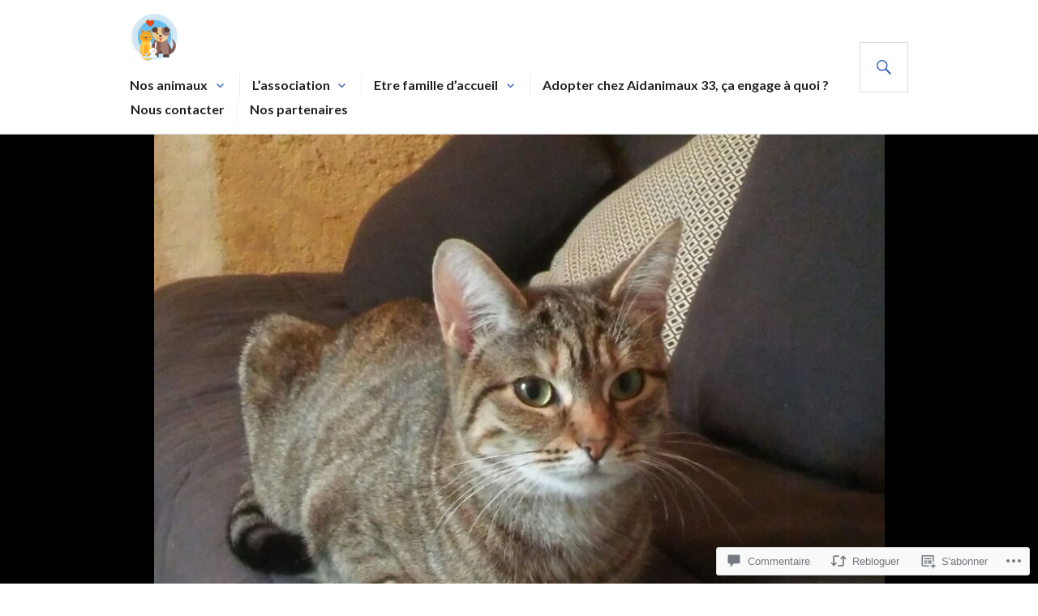

--- FILE ---
content_type: text/html; charset=UTF-8
request_url: https://aidanimaux33.org/2018/02/19/cleophee-copine-caline/
body_size: 49564
content:
<!DOCTYPE html>
<html lang="fr-FR">
<head>
<meta charset="UTF-8">
<meta name="viewport" content="width=device-width, initial-scale=1">
<link rel="profile" href="http://gmpg.org/xfn/11">
<link rel="pingback" href="https://aidanimaux33.org/xmlrpc.php">

<title>Cléophée, copine câline (Réservée &#8211; mars 2018)</title>
<meta name='robots' content='max-image-preview:large' />

<!-- Async WordPress.com Remote Login -->
<script id="wpcom_remote_login_js">
var wpcom_remote_login_extra_auth = '';
function wpcom_remote_login_remove_dom_node_id( element_id ) {
	var dom_node = document.getElementById( element_id );
	if ( dom_node ) { dom_node.parentNode.removeChild( dom_node ); }
}
function wpcom_remote_login_remove_dom_node_classes( class_name ) {
	var dom_nodes = document.querySelectorAll( '.' + class_name );
	for ( var i = 0; i < dom_nodes.length; i++ ) {
		dom_nodes[ i ].parentNode.removeChild( dom_nodes[ i ] );
	}
}
function wpcom_remote_login_final_cleanup() {
	wpcom_remote_login_remove_dom_node_classes( "wpcom_remote_login_msg" );
	wpcom_remote_login_remove_dom_node_id( "wpcom_remote_login_key" );
	wpcom_remote_login_remove_dom_node_id( "wpcom_remote_login_validate" );
	wpcom_remote_login_remove_dom_node_id( "wpcom_remote_login_js" );
	wpcom_remote_login_remove_dom_node_id( "wpcom_request_access_iframe" );
	wpcom_remote_login_remove_dom_node_id( "wpcom_request_access_styles" );
}

// Watch for messages back from the remote login
window.addEventListener( "message", function( e ) {
	if ( e.origin === "https://r-login.wordpress.com" ) {
		var data = {};
		try {
			data = JSON.parse( e.data );
		} catch( e ) {
			wpcom_remote_login_final_cleanup();
			return;
		}

		if ( data.msg === 'LOGIN' ) {
			// Clean up the login check iframe
			wpcom_remote_login_remove_dom_node_id( "wpcom_remote_login_key" );

			var id_regex = new RegExp( /^[0-9]+$/ );
			var token_regex = new RegExp( /^.*|.*|.*$/ );
			if (
				token_regex.test( data.token )
				&& id_regex.test( data.wpcomid )
			) {
				// We have everything we need to ask for a login
				var script = document.createElement( "script" );
				script.setAttribute( "id", "wpcom_remote_login_validate" );
				script.src = '/remote-login.php?wpcom_remote_login=validate'
					+ '&wpcomid=' + data.wpcomid
					+ '&token=' + encodeURIComponent( data.token )
					+ '&host=' + window.location.protocol
					+ '//' + window.location.hostname
					+ '&postid=16133'
					+ '&is_singular=1';
				document.body.appendChild( script );
			}

			return;
		}

		// Safari ITP, not logged in, so redirect
		if ( data.msg === 'LOGIN-REDIRECT' ) {
			window.location = 'https://wordpress.com/log-in?redirect_to=' + window.location.href;
			return;
		}

		// Safari ITP, storage access failed, remove the request
		if ( data.msg === 'LOGIN-REMOVE' ) {
			var css_zap = 'html { -webkit-transition: margin-top 1s; transition: margin-top 1s; } /* 9001 */ html { margin-top: 0 !important; } * html body { margin-top: 0 !important; } @media screen and ( max-width: 782px ) { html { margin-top: 0 !important; } * html body { margin-top: 0 !important; } }';
			var style_zap = document.createElement( 'style' );
			style_zap.type = 'text/css';
			style_zap.appendChild( document.createTextNode( css_zap ) );
			document.body.appendChild( style_zap );

			var e = document.getElementById( 'wpcom_request_access_iframe' );
			e.parentNode.removeChild( e );

			document.cookie = 'wordpress_com_login_access=denied; path=/; max-age=31536000';

			return;
		}

		// Safari ITP
		if ( data.msg === 'REQUEST_ACCESS' ) {
			console.log( 'request access: safari' );

			// Check ITP iframe enable/disable knob
			if ( wpcom_remote_login_extra_auth !== 'safari_itp_iframe' ) {
				return;
			}

			// If we are in a "private window" there is no ITP.
			var private_window = false;
			try {
				var opendb = window.openDatabase( null, null, null, null );
			} catch( e ) {
				private_window = true;
			}

			if ( private_window ) {
				console.log( 'private window' );
				return;
			}

			var iframe = document.createElement( 'iframe' );
			iframe.id = 'wpcom_request_access_iframe';
			iframe.setAttribute( 'scrolling', 'no' );
			iframe.setAttribute( 'sandbox', 'allow-storage-access-by-user-activation allow-scripts allow-same-origin allow-top-navigation-by-user-activation' );
			iframe.src = 'https://r-login.wordpress.com/remote-login.php?wpcom_remote_login=request_access&origin=' + encodeURIComponent( data.origin ) + '&wpcomid=' + encodeURIComponent( data.wpcomid );

			var css = 'html { -webkit-transition: margin-top 1s; transition: margin-top 1s; } /* 9001 */ html { margin-top: 46px !important; } * html body { margin-top: 46px !important; } @media screen and ( max-width: 660px ) { html { margin-top: 71px !important; } * html body { margin-top: 71px !important; } #wpcom_request_access_iframe { display: block; height: 71px !important; } } #wpcom_request_access_iframe { border: 0px; height: 46px; position: fixed; top: 0; left: 0; width: 100%; min-width: 100%; z-index: 99999; background: #23282d; } ';

			var style = document.createElement( 'style' );
			style.type = 'text/css';
			style.id = 'wpcom_request_access_styles';
			style.appendChild( document.createTextNode( css ) );
			document.body.appendChild( style );

			document.body.appendChild( iframe );
		}

		if ( data.msg === 'DONE' ) {
			wpcom_remote_login_final_cleanup();
		}
	}
}, false );

// Inject the remote login iframe after the page has had a chance to load
// more critical resources
window.addEventListener( "DOMContentLoaded", function( e ) {
	var iframe = document.createElement( "iframe" );
	iframe.style.display = "none";
	iframe.setAttribute( "scrolling", "no" );
	iframe.setAttribute( "id", "wpcom_remote_login_key" );
	iframe.src = "https://r-login.wordpress.com/remote-login.php"
		+ "?wpcom_remote_login=key"
		+ "&origin=aHR0cHM6Ly9haWRhbmltYXV4MzMub3Jn"
		+ "&wpcomid=95678817"
		+ "&time=" + Math.floor( Date.now() / 1000 );
	document.body.appendChild( iframe );
}, false );
</script>
<link rel='dns-prefetch' href='//s0.wp.com' />
<link rel='dns-prefetch' href='//widgets.wp.com' />
<link rel='dns-prefetch' href='//fonts-api.wp.com' />
<link rel="alternate" type="application/rss+xml" title=" &raquo; Flux" href="https://aidanimaux33.org/feed/" />
<link rel="alternate" type="application/rss+xml" title=" &raquo; Flux des commentaires" href="https://aidanimaux33.org/comments/feed/" />
<link rel="alternate" type="application/rss+xml" title=" &raquo; Cléophée, copine câline (Réservée &#8211; mars 2018) Flux des commentaires" href="https://aidanimaux33.org/2018/02/19/cleophee-copine-caline/feed/" />
	<script type="text/javascript">
		/* <![CDATA[ */
		function addLoadEvent(func) {
			var oldonload = window.onload;
			if (typeof window.onload != 'function') {
				window.onload = func;
			} else {
				window.onload = function () {
					oldonload();
					func();
				}
			}
		}
		/* ]]> */
	</script>
	<link crossorigin='anonymous' rel='stylesheet' id='all-css-0-1' href='/_static/??-eJxtzEkKgDAQRNELGZs4EDfiWUJsxMzYHby+RARB3BQ8KD6cWZgUGSNDKCL7su2RwCJnbdxjCCnVWYtHggO9ZlxFTsQftYaogf+k3x2+4Vv1voRZqrHvpkHJwV5glDTa&cssminify=yes' type='text/css' media='all' />
<style id='wp-emoji-styles-inline-css'>

	img.wp-smiley, img.emoji {
		display: inline !important;
		border: none !important;
		box-shadow: none !important;
		height: 1em !important;
		width: 1em !important;
		margin: 0 0.07em !important;
		vertical-align: -0.1em !important;
		background: none !important;
		padding: 0 !important;
	}
/*# sourceURL=wp-emoji-styles-inline-css */
</style>
<link crossorigin='anonymous' rel='stylesheet' id='all-css-2-1' href='/wp-content/plugins/gutenberg-core/v22.4.0/build/styles/block-library/style.min.css?m=1768935615i&cssminify=yes' type='text/css' media='all' />
<style id='wp-block-library-inline-css'>
.has-text-align-justify {
	text-align:justify;
}
.has-text-align-justify{text-align:justify;}

/*# sourceURL=wp-block-library-inline-css */
</style><style id='global-styles-inline-css'>
:root{--wp--preset--aspect-ratio--square: 1;--wp--preset--aspect-ratio--4-3: 4/3;--wp--preset--aspect-ratio--3-4: 3/4;--wp--preset--aspect-ratio--3-2: 3/2;--wp--preset--aspect-ratio--2-3: 2/3;--wp--preset--aspect-ratio--16-9: 16/9;--wp--preset--aspect-ratio--9-16: 9/16;--wp--preset--color--black: #000000;--wp--preset--color--cyan-bluish-gray: #abb8c3;--wp--preset--color--white: #fff;--wp--preset--color--pale-pink: #f78da7;--wp--preset--color--vivid-red: #cf2e2e;--wp--preset--color--luminous-vivid-orange: #ff6900;--wp--preset--color--luminous-vivid-amber: #fcb900;--wp--preset--color--light-green-cyan: #7bdcb5;--wp--preset--color--vivid-green-cyan: #00d084;--wp--preset--color--pale-cyan-blue: #8ed1fc;--wp--preset--color--vivid-cyan-blue: #0693e3;--wp--preset--color--vivid-purple: #9b51e0;--wp--preset--color--blue: #3863c1;--wp--preset--color--dark-gray: #222;--wp--preset--color--medium-gray: #777;--wp--preset--color--light-gray: #ddd;--wp--preset--gradient--vivid-cyan-blue-to-vivid-purple: linear-gradient(135deg,rgb(6,147,227) 0%,rgb(155,81,224) 100%);--wp--preset--gradient--light-green-cyan-to-vivid-green-cyan: linear-gradient(135deg,rgb(122,220,180) 0%,rgb(0,208,130) 100%);--wp--preset--gradient--luminous-vivid-amber-to-luminous-vivid-orange: linear-gradient(135deg,rgb(252,185,0) 0%,rgb(255,105,0) 100%);--wp--preset--gradient--luminous-vivid-orange-to-vivid-red: linear-gradient(135deg,rgb(255,105,0) 0%,rgb(207,46,46) 100%);--wp--preset--gradient--very-light-gray-to-cyan-bluish-gray: linear-gradient(135deg,rgb(238,238,238) 0%,rgb(169,184,195) 100%);--wp--preset--gradient--cool-to-warm-spectrum: linear-gradient(135deg,rgb(74,234,220) 0%,rgb(151,120,209) 20%,rgb(207,42,186) 40%,rgb(238,44,130) 60%,rgb(251,105,98) 80%,rgb(254,248,76) 100%);--wp--preset--gradient--blush-light-purple: linear-gradient(135deg,rgb(255,206,236) 0%,rgb(152,150,240) 100%);--wp--preset--gradient--blush-bordeaux: linear-gradient(135deg,rgb(254,205,165) 0%,rgb(254,45,45) 50%,rgb(107,0,62) 100%);--wp--preset--gradient--luminous-dusk: linear-gradient(135deg,rgb(255,203,112) 0%,rgb(199,81,192) 50%,rgb(65,88,208) 100%);--wp--preset--gradient--pale-ocean: linear-gradient(135deg,rgb(255,245,203) 0%,rgb(182,227,212) 50%,rgb(51,167,181) 100%);--wp--preset--gradient--electric-grass: linear-gradient(135deg,rgb(202,248,128) 0%,rgb(113,206,126) 100%);--wp--preset--gradient--midnight: linear-gradient(135deg,rgb(2,3,129) 0%,rgb(40,116,252) 100%);--wp--preset--font-size--small: 13px;--wp--preset--font-size--medium: 20px;--wp--preset--font-size--large: 36px;--wp--preset--font-size--x-large: 42px;--wp--preset--font-family--albert-sans: 'Albert Sans', sans-serif;--wp--preset--font-family--alegreya: Alegreya, serif;--wp--preset--font-family--arvo: Arvo, serif;--wp--preset--font-family--bodoni-moda: 'Bodoni Moda', serif;--wp--preset--font-family--bricolage-grotesque: 'Bricolage Grotesque', sans-serif;--wp--preset--font-family--cabin: Cabin, sans-serif;--wp--preset--font-family--chivo: Chivo, sans-serif;--wp--preset--font-family--commissioner: Commissioner, sans-serif;--wp--preset--font-family--cormorant: Cormorant, serif;--wp--preset--font-family--courier-prime: 'Courier Prime', monospace;--wp--preset--font-family--crimson-pro: 'Crimson Pro', serif;--wp--preset--font-family--dm-mono: 'DM Mono', monospace;--wp--preset--font-family--dm-sans: 'DM Sans', sans-serif;--wp--preset--font-family--dm-serif-display: 'DM Serif Display', serif;--wp--preset--font-family--domine: Domine, serif;--wp--preset--font-family--eb-garamond: 'EB Garamond', serif;--wp--preset--font-family--epilogue: Epilogue, sans-serif;--wp--preset--font-family--fahkwang: Fahkwang, sans-serif;--wp--preset--font-family--figtree: Figtree, sans-serif;--wp--preset--font-family--fira-sans: 'Fira Sans', sans-serif;--wp--preset--font-family--fjalla-one: 'Fjalla One', sans-serif;--wp--preset--font-family--fraunces: Fraunces, serif;--wp--preset--font-family--gabarito: Gabarito, system-ui;--wp--preset--font-family--ibm-plex-mono: 'IBM Plex Mono', monospace;--wp--preset--font-family--ibm-plex-sans: 'IBM Plex Sans', sans-serif;--wp--preset--font-family--ibarra-real-nova: 'Ibarra Real Nova', serif;--wp--preset--font-family--instrument-serif: 'Instrument Serif', serif;--wp--preset--font-family--inter: Inter, sans-serif;--wp--preset--font-family--josefin-sans: 'Josefin Sans', sans-serif;--wp--preset--font-family--jost: Jost, sans-serif;--wp--preset--font-family--libre-baskerville: 'Libre Baskerville', serif;--wp--preset--font-family--libre-franklin: 'Libre Franklin', sans-serif;--wp--preset--font-family--literata: Literata, serif;--wp--preset--font-family--lora: Lora, serif;--wp--preset--font-family--merriweather: Merriweather, serif;--wp--preset--font-family--montserrat: Montserrat, sans-serif;--wp--preset--font-family--newsreader: Newsreader, serif;--wp--preset--font-family--noto-sans-mono: 'Noto Sans Mono', sans-serif;--wp--preset--font-family--nunito: Nunito, sans-serif;--wp--preset--font-family--open-sans: 'Open Sans', sans-serif;--wp--preset--font-family--overpass: Overpass, sans-serif;--wp--preset--font-family--pt-serif: 'PT Serif', serif;--wp--preset--font-family--petrona: Petrona, serif;--wp--preset--font-family--piazzolla: Piazzolla, serif;--wp--preset--font-family--playfair-display: 'Playfair Display', serif;--wp--preset--font-family--plus-jakarta-sans: 'Plus Jakarta Sans', sans-serif;--wp--preset--font-family--poppins: Poppins, sans-serif;--wp--preset--font-family--raleway: Raleway, sans-serif;--wp--preset--font-family--roboto: Roboto, sans-serif;--wp--preset--font-family--roboto-slab: 'Roboto Slab', serif;--wp--preset--font-family--rubik: Rubik, sans-serif;--wp--preset--font-family--rufina: Rufina, serif;--wp--preset--font-family--sora: Sora, sans-serif;--wp--preset--font-family--source-sans-3: 'Source Sans 3', sans-serif;--wp--preset--font-family--source-serif-4: 'Source Serif 4', serif;--wp--preset--font-family--space-mono: 'Space Mono', monospace;--wp--preset--font-family--syne: Syne, sans-serif;--wp--preset--font-family--texturina: Texturina, serif;--wp--preset--font-family--urbanist: Urbanist, sans-serif;--wp--preset--font-family--work-sans: 'Work Sans', sans-serif;--wp--preset--spacing--20: 0.44rem;--wp--preset--spacing--30: 0.67rem;--wp--preset--spacing--40: 1rem;--wp--preset--spacing--50: 1.5rem;--wp--preset--spacing--60: 2.25rem;--wp--preset--spacing--70: 3.38rem;--wp--preset--spacing--80: 5.06rem;--wp--preset--shadow--natural: 6px 6px 9px rgba(0, 0, 0, 0.2);--wp--preset--shadow--deep: 12px 12px 50px rgba(0, 0, 0, 0.4);--wp--preset--shadow--sharp: 6px 6px 0px rgba(0, 0, 0, 0.2);--wp--preset--shadow--outlined: 6px 6px 0px -3px rgb(255, 255, 255), 6px 6px rgb(0, 0, 0);--wp--preset--shadow--crisp: 6px 6px 0px rgb(0, 0, 0);}:where(body) { margin: 0; }:where(.is-layout-flex){gap: 0.5em;}:where(.is-layout-grid){gap: 0.5em;}body .is-layout-flex{display: flex;}.is-layout-flex{flex-wrap: wrap;align-items: center;}.is-layout-flex > :is(*, div){margin: 0;}body .is-layout-grid{display: grid;}.is-layout-grid > :is(*, div){margin: 0;}body{padding-top: 0px;padding-right: 0px;padding-bottom: 0px;padding-left: 0px;}:root :where(.wp-element-button, .wp-block-button__link){background-color: #32373c;border-width: 0;color: #fff;font-family: inherit;font-size: inherit;font-style: inherit;font-weight: inherit;letter-spacing: inherit;line-height: inherit;padding-top: calc(0.667em + 2px);padding-right: calc(1.333em + 2px);padding-bottom: calc(0.667em + 2px);padding-left: calc(1.333em + 2px);text-decoration: none;text-transform: inherit;}.has-black-color{color: var(--wp--preset--color--black) !important;}.has-cyan-bluish-gray-color{color: var(--wp--preset--color--cyan-bluish-gray) !important;}.has-white-color{color: var(--wp--preset--color--white) !important;}.has-pale-pink-color{color: var(--wp--preset--color--pale-pink) !important;}.has-vivid-red-color{color: var(--wp--preset--color--vivid-red) !important;}.has-luminous-vivid-orange-color{color: var(--wp--preset--color--luminous-vivid-orange) !important;}.has-luminous-vivid-amber-color{color: var(--wp--preset--color--luminous-vivid-amber) !important;}.has-light-green-cyan-color{color: var(--wp--preset--color--light-green-cyan) !important;}.has-vivid-green-cyan-color{color: var(--wp--preset--color--vivid-green-cyan) !important;}.has-pale-cyan-blue-color{color: var(--wp--preset--color--pale-cyan-blue) !important;}.has-vivid-cyan-blue-color{color: var(--wp--preset--color--vivid-cyan-blue) !important;}.has-vivid-purple-color{color: var(--wp--preset--color--vivid-purple) !important;}.has-blue-color{color: var(--wp--preset--color--blue) !important;}.has-dark-gray-color{color: var(--wp--preset--color--dark-gray) !important;}.has-medium-gray-color{color: var(--wp--preset--color--medium-gray) !important;}.has-light-gray-color{color: var(--wp--preset--color--light-gray) !important;}.has-black-background-color{background-color: var(--wp--preset--color--black) !important;}.has-cyan-bluish-gray-background-color{background-color: var(--wp--preset--color--cyan-bluish-gray) !important;}.has-white-background-color{background-color: var(--wp--preset--color--white) !important;}.has-pale-pink-background-color{background-color: var(--wp--preset--color--pale-pink) !important;}.has-vivid-red-background-color{background-color: var(--wp--preset--color--vivid-red) !important;}.has-luminous-vivid-orange-background-color{background-color: var(--wp--preset--color--luminous-vivid-orange) !important;}.has-luminous-vivid-amber-background-color{background-color: var(--wp--preset--color--luminous-vivid-amber) !important;}.has-light-green-cyan-background-color{background-color: var(--wp--preset--color--light-green-cyan) !important;}.has-vivid-green-cyan-background-color{background-color: var(--wp--preset--color--vivid-green-cyan) !important;}.has-pale-cyan-blue-background-color{background-color: var(--wp--preset--color--pale-cyan-blue) !important;}.has-vivid-cyan-blue-background-color{background-color: var(--wp--preset--color--vivid-cyan-blue) !important;}.has-vivid-purple-background-color{background-color: var(--wp--preset--color--vivid-purple) !important;}.has-blue-background-color{background-color: var(--wp--preset--color--blue) !important;}.has-dark-gray-background-color{background-color: var(--wp--preset--color--dark-gray) !important;}.has-medium-gray-background-color{background-color: var(--wp--preset--color--medium-gray) !important;}.has-light-gray-background-color{background-color: var(--wp--preset--color--light-gray) !important;}.has-black-border-color{border-color: var(--wp--preset--color--black) !important;}.has-cyan-bluish-gray-border-color{border-color: var(--wp--preset--color--cyan-bluish-gray) !important;}.has-white-border-color{border-color: var(--wp--preset--color--white) !important;}.has-pale-pink-border-color{border-color: var(--wp--preset--color--pale-pink) !important;}.has-vivid-red-border-color{border-color: var(--wp--preset--color--vivid-red) !important;}.has-luminous-vivid-orange-border-color{border-color: var(--wp--preset--color--luminous-vivid-orange) !important;}.has-luminous-vivid-amber-border-color{border-color: var(--wp--preset--color--luminous-vivid-amber) !important;}.has-light-green-cyan-border-color{border-color: var(--wp--preset--color--light-green-cyan) !important;}.has-vivid-green-cyan-border-color{border-color: var(--wp--preset--color--vivid-green-cyan) !important;}.has-pale-cyan-blue-border-color{border-color: var(--wp--preset--color--pale-cyan-blue) !important;}.has-vivid-cyan-blue-border-color{border-color: var(--wp--preset--color--vivid-cyan-blue) !important;}.has-vivid-purple-border-color{border-color: var(--wp--preset--color--vivid-purple) !important;}.has-blue-border-color{border-color: var(--wp--preset--color--blue) !important;}.has-dark-gray-border-color{border-color: var(--wp--preset--color--dark-gray) !important;}.has-medium-gray-border-color{border-color: var(--wp--preset--color--medium-gray) !important;}.has-light-gray-border-color{border-color: var(--wp--preset--color--light-gray) !important;}.has-vivid-cyan-blue-to-vivid-purple-gradient-background{background: var(--wp--preset--gradient--vivid-cyan-blue-to-vivid-purple) !important;}.has-light-green-cyan-to-vivid-green-cyan-gradient-background{background: var(--wp--preset--gradient--light-green-cyan-to-vivid-green-cyan) !important;}.has-luminous-vivid-amber-to-luminous-vivid-orange-gradient-background{background: var(--wp--preset--gradient--luminous-vivid-amber-to-luminous-vivid-orange) !important;}.has-luminous-vivid-orange-to-vivid-red-gradient-background{background: var(--wp--preset--gradient--luminous-vivid-orange-to-vivid-red) !important;}.has-very-light-gray-to-cyan-bluish-gray-gradient-background{background: var(--wp--preset--gradient--very-light-gray-to-cyan-bluish-gray) !important;}.has-cool-to-warm-spectrum-gradient-background{background: var(--wp--preset--gradient--cool-to-warm-spectrum) !important;}.has-blush-light-purple-gradient-background{background: var(--wp--preset--gradient--blush-light-purple) !important;}.has-blush-bordeaux-gradient-background{background: var(--wp--preset--gradient--blush-bordeaux) !important;}.has-luminous-dusk-gradient-background{background: var(--wp--preset--gradient--luminous-dusk) !important;}.has-pale-ocean-gradient-background{background: var(--wp--preset--gradient--pale-ocean) !important;}.has-electric-grass-gradient-background{background: var(--wp--preset--gradient--electric-grass) !important;}.has-midnight-gradient-background{background: var(--wp--preset--gradient--midnight) !important;}.has-small-font-size{font-size: var(--wp--preset--font-size--small) !important;}.has-medium-font-size{font-size: var(--wp--preset--font-size--medium) !important;}.has-large-font-size{font-size: var(--wp--preset--font-size--large) !important;}.has-x-large-font-size{font-size: var(--wp--preset--font-size--x-large) !important;}.has-albert-sans-font-family{font-family: var(--wp--preset--font-family--albert-sans) !important;}.has-alegreya-font-family{font-family: var(--wp--preset--font-family--alegreya) !important;}.has-arvo-font-family{font-family: var(--wp--preset--font-family--arvo) !important;}.has-bodoni-moda-font-family{font-family: var(--wp--preset--font-family--bodoni-moda) !important;}.has-bricolage-grotesque-font-family{font-family: var(--wp--preset--font-family--bricolage-grotesque) !important;}.has-cabin-font-family{font-family: var(--wp--preset--font-family--cabin) !important;}.has-chivo-font-family{font-family: var(--wp--preset--font-family--chivo) !important;}.has-commissioner-font-family{font-family: var(--wp--preset--font-family--commissioner) !important;}.has-cormorant-font-family{font-family: var(--wp--preset--font-family--cormorant) !important;}.has-courier-prime-font-family{font-family: var(--wp--preset--font-family--courier-prime) !important;}.has-crimson-pro-font-family{font-family: var(--wp--preset--font-family--crimson-pro) !important;}.has-dm-mono-font-family{font-family: var(--wp--preset--font-family--dm-mono) !important;}.has-dm-sans-font-family{font-family: var(--wp--preset--font-family--dm-sans) !important;}.has-dm-serif-display-font-family{font-family: var(--wp--preset--font-family--dm-serif-display) !important;}.has-domine-font-family{font-family: var(--wp--preset--font-family--domine) !important;}.has-eb-garamond-font-family{font-family: var(--wp--preset--font-family--eb-garamond) !important;}.has-epilogue-font-family{font-family: var(--wp--preset--font-family--epilogue) !important;}.has-fahkwang-font-family{font-family: var(--wp--preset--font-family--fahkwang) !important;}.has-figtree-font-family{font-family: var(--wp--preset--font-family--figtree) !important;}.has-fira-sans-font-family{font-family: var(--wp--preset--font-family--fira-sans) !important;}.has-fjalla-one-font-family{font-family: var(--wp--preset--font-family--fjalla-one) !important;}.has-fraunces-font-family{font-family: var(--wp--preset--font-family--fraunces) !important;}.has-gabarito-font-family{font-family: var(--wp--preset--font-family--gabarito) !important;}.has-ibm-plex-mono-font-family{font-family: var(--wp--preset--font-family--ibm-plex-mono) !important;}.has-ibm-plex-sans-font-family{font-family: var(--wp--preset--font-family--ibm-plex-sans) !important;}.has-ibarra-real-nova-font-family{font-family: var(--wp--preset--font-family--ibarra-real-nova) !important;}.has-instrument-serif-font-family{font-family: var(--wp--preset--font-family--instrument-serif) !important;}.has-inter-font-family{font-family: var(--wp--preset--font-family--inter) !important;}.has-josefin-sans-font-family{font-family: var(--wp--preset--font-family--josefin-sans) !important;}.has-jost-font-family{font-family: var(--wp--preset--font-family--jost) !important;}.has-libre-baskerville-font-family{font-family: var(--wp--preset--font-family--libre-baskerville) !important;}.has-libre-franklin-font-family{font-family: var(--wp--preset--font-family--libre-franklin) !important;}.has-literata-font-family{font-family: var(--wp--preset--font-family--literata) !important;}.has-lora-font-family{font-family: var(--wp--preset--font-family--lora) !important;}.has-merriweather-font-family{font-family: var(--wp--preset--font-family--merriweather) !important;}.has-montserrat-font-family{font-family: var(--wp--preset--font-family--montserrat) !important;}.has-newsreader-font-family{font-family: var(--wp--preset--font-family--newsreader) !important;}.has-noto-sans-mono-font-family{font-family: var(--wp--preset--font-family--noto-sans-mono) !important;}.has-nunito-font-family{font-family: var(--wp--preset--font-family--nunito) !important;}.has-open-sans-font-family{font-family: var(--wp--preset--font-family--open-sans) !important;}.has-overpass-font-family{font-family: var(--wp--preset--font-family--overpass) !important;}.has-pt-serif-font-family{font-family: var(--wp--preset--font-family--pt-serif) !important;}.has-petrona-font-family{font-family: var(--wp--preset--font-family--petrona) !important;}.has-piazzolla-font-family{font-family: var(--wp--preset--font-family--piazzolla) !important;}.has-playfair-display-font-family{font-family: var(--wp--preset--font-family--playfair-display) !important;}.has-plus-jakarta-sans-font-family{font-family: var(--wp--preset--font-family--plus-jakarta-sans) !important;}.has-poppins-font-family{font-family: var(--wp--preset--font-family--poppins) !important;}.has-raleway-font-family{font-family: var(--wp--preset--font-family--raleway) !important;}.has-roboto-font-family{font-family: var(--wp--preset--font-family--roboto) !important;}.has-roboto-slab-font-family{font-family: var(--wp--preset--font-family--roboto-slab) !important;}.has-rubik-font-family{font-family: var(--wp--preset--font-family--rubik) !important;}.has-rufina-font-family{font-family: var(--wp--preset--font-family--rufina) !important;}.has-sora-font-family{font-family: var(--wp--preset--font-family--sora) !important;}.has-source-sans-3-font-family{font-family: var(--wp--preset--font-family--source-sans-3) !important;}.has-source-serif-4-font-family{font-family: var(--wp--preset--font-family--source-serif-4) !important;}.has-space-mono-font-family{font-family: var(--wp--preset--font-family--space-mono) !important;}.has-syne-font-family{font-family: var(--wp--preset--font-family--syne) !important;}.has-texturina-font-family{font-family: var(--wp--preset--font-family--texturina) !important;}.has-urbanist-font-family{font-family: var(--wp--preset--font-family--urbanist) !important;}.has-work-sans-font-family{font-family: var(--wp--preset--font-family--work-sans) !important;}
/*# sourceURL=global-styles-inline-css */
</style>

<style id='classic-theme-styles-inline-css'>
.wp-block-button__link{background-color:#32373c;border-radius:9999px;box-shadow:none;color:#fff;font-size:1.125em;padding:calc(.667em + 2px) calc(1.333em + 2px);text-decoration:none}.wp-block-file__button{background:#32373c;color:#fff}.wp-block-accordion-heading{margin:0}.wp-block-accordion-heading__toggle{background-color:inherit!important;color:inherit!important}.wp-block-accordion-heading__toggle:not(:focus-visible){outline:none}.wp-block-accordion-heading__toggle:focus,.wp-block-accordion-heading__toggle:hover{background-color:inherit!important;border:none;box-shadow:none;color:inherit;padding:var(--wp--preset--spacing--20,1em) 0;text-decoration:none}.wp-block-accordion-heading__toggle:focus-visible{outline:auto;outline-offset:0}
/*# sourceURL=/wp-content/plugins/gutenberg-core/v22.4.0/build/styles/block-library/classic.min.css */
</style>
<link crossorigin='anonymous' rel='stylesheet' id='all-css-4-1' href='/_static/??-eJx9jskOwjAMRH+IYPblgPgUlMWClDqJYqf9fVxVXABxseSZefbAWIzPSTAJUDOlb/eYGHyuqDoVK6AJwhAt9kgaW3rmBfzGxqKMca5UZDY6KTYy8lCQ/3EdSrH+aVSaT8wGUM7pbd4GTCFXsE0yWZHovzDg6sG12AcYsDp9reLUmT/3qcyVLuvj4bRd7fbnTfcCmvdj7g==&cssminify=yes' type='text/css' media='all' />
<link rel='stylesheet' id='verbum-gutenberg-css-css' href='https://widgets.wp.com/verbum-block-editor/block-editor.css?ver=1738686361' media='all' />
<link crossorigin='anonymous' rel='stylesheet' id='all-css-6-1' href='/wp-content/mu-plugins/jetpack-plugin/moon/_inc/genericons/genericons/genericons.css?m=1753284714i&cssminify=yes' type='text/css' media='all' />
<link rel='stylesheet' id='gazette-lora-css' href='https://fonts-api.wp.com/css?family=Lora%3A400%2C700%2C400italic%2C700italic&#038;subset=latin%2Clatin-ext&#038;ver=6.9-RC2-61304' media='all' />
<link rel='stylesheet' id='gazette-lato-inconsolata-css' href='https://fonts-api.wp.com/css?family=Lato%3A400%2C700%2C900%2C400italic%2C700italic%2C900italic%7CInconsolata%3A400%2C700&#038;subset=latin%2Clatin-ext&#038;ver=6.9-RC2-61304' media='all' />
<link crossorigin='anonymous' rel='stylesheet' id='all-css-10-1' href='/_static/??-eJzTLy/QTc7PK0nNK9EvyUjNTS3WLyhN0k9PrEotKUnVLy6pzEnVSy4u1tHHrxCoRD8pJz85u5gY1Zl5yRCjdcsLkvNzQVrsc20NzU1MzIzMDS1MswDuezdj&cssminify=yes' type='text/css' media='all' />
<style id='gazette-style-inline-css'>

			.post-navigation .nav-previous { background-image: url(https://aidanimaux33.org/wp-content/uploads/2018/01/mascot_c3a0-la-une-e1515878809415.jpg?w=720); }
			.post-navigation .nav-previous .post-title, .post-navigation .nav-previous a:hover .post-title, .post-navigation .nav-previous .meta-nav { color: #fff; }
			.post-navigation .nav-previous a:hover .meta-nav, .post-navigation .nav-previous a:hover .post-title { opacity: 0.6; }
			.post-navigation .nav-previous a { background-color: rgba(0, 0, 0, 0.3); border: 0; text-shadow: 0 0 0.125em rgba(0, 0, 0, 0.3); }
			.post-navigation .nav-previous a:hover { background-color: rgba(0, 0, 0, 0.6); }
		
			.post-navigation .nav-next { background-image: url(https://aidanimaux33.org/wp-content/uploads/2018/02/mini_nc3a9mo-fc3a9vrier-2018.jpg?w=705); }
			.post-navigation .nav-next .post-title, .post-navigation .nav-next a:hover .post-title, .post-navigation .nav-next .meta-nav { color: #fff; }
			.post-navigation .nav-next a:hover .meta-nav, .post-navigation .nav-next a:hover .post-title { opacity: 0.6; }
			.post-navigation .nav-next a { background-color: rgba(0, 0, 0, 0.3); border: 0; text-shadow: 0 0 0.125em rgba(0, 0, 0, 0.3); }
			.post-navigation .nav-next a:hover { background-color: rgba(0, 0, 0, 0.6); }
		
/*# sourceURL=gazette-style-inline-css */
</style>
<style id='jetpack_facebook_likebox-inline-css'>
.widget_facebook_likebox {
	overflow: hidden;
}

/*# sourceURL=/wp-content/mu-plugins/jetpack-plugin/moon/modules/widgets/facebook-likebox/style.css */
</style>
<link crossorigin='anonymous' rel='stylesheet' id='all-css-12-1' href='/_static/??-eJzTLy/QTc7PK0nNK9HPLdUtyClNz8wr1i9KTcrJTwcy0/WTi5G5ekCujj52Temp+bo5+cmJJZn5eSgc3bScxMwikFb7XFtDE1NLExMLc0OTLACohS2q&cssminify=yes' type='text/css' media='all' />
<link crossorigin='anonymous' rel='stylesheet' id='print-css-13-1' href='/wp-content/mu-plugins/global-print/global-print.css?m=1465851035i&cssminify=yes' type='text/css' media='print' />
<style id='jetpack-global-styles-frontend-style-inline-css'>
:root { --font-headings: unset; --font-base: unset; --font-headings-default: -apple-system,BlinkMacSystemFont,"Segoe UI",Roboto,Oxygen-Sans,Ubuntu,Cantarell,"Helvetica Neue",sans-serif; --font-base-default: -apple-system,BlinkMacSystemFont,"Segoe UI",Roboto,Oxygen-Sans,Ubuntu,Cantarell,"Helvetica Neue",sans-serif;}
/*# sourceURL=jetpack-global-styles-frontend-style-inline-css */
</style>
<link crossorigin='anonymous' rel='stylesheet' id='all-css-16-1' href='/_static/??-eJyNjcEKwjAQRH/IuFRT6kX8FNkmS5K6yQY3Qfx7bfEiXrwM82B4A49qnJRGpUHupnIPqSgs1Cq624chi6zhO5OCRryTR++fW00l7J3qDv43XVNxoOISsmEJol/wY2uR8vs3WggsM/I6uOTzMI3Hw8lOg11eUT1JKA==&cssminify=yes' type='text/css' media='all' />
<script type="text/javascript" id="jetpack_related-posts-js-extra">
/* <![CDATA[ */
var related_posts_js_options = {"post_heading":"h4"};
//# sourceURL=jetpack_related-posts-js-extra
/* ]]> */
</script>
<script type="text/javascript" id="wpcom-actionbar-placeholder-js-extra">
/* <![CDATA[ */
var actionbardata = {"siteID":"95678817","postID":"16133","siteURL":"https://aidanimaux33.org","xhrURL":"https://aidanimaux33.org/wp-admin/admin-ajax.php","nonce":"517de47012","isLoggedIn":"","statusMessage":"","subsEmailDefault":"instantly","proxyScriptUrl":"https://s0.wp.com/wp-content/js/wpcom-proxy-request.js?m=1513050504i&amp;ver=20211021","shortlink":"https://wp.me/p6tsqJ-4cd","i18n":{"followedText":"Les nouvelles publications de ce site appara\u00eetront d\u00e9sormais dans votre \u003Ca href=\"https://wordpress.com/reader\"\u003ELecteur\u003C/a\u003E","foldBar":"R\u00e9duire cette barre","unfoldBar":"Agrandir cette barre","shortLinkCopied":"Lien court copi\u00e9 dans le presse-papier"}};
//# sourceURL=wpcom-actionbar-placeholder-js-extra
/* ]]> */
</script>
<script type="text/javascript" id="jetpack-mu-wpcom-settings-js-before">
/* <![CDATA[ */
var JETPACK_MU_WPCOM_SETTINGS = {"assetsUrl":"https://s0.wp.com/wp-content/mu-plugins/jetpack-mu-wpcom-plugin/moon/jetpack_vendor/automattic/jetpack-mu-wpcom/src/build/"};
//# sourceURL=jetpack-mu-wpcom-settings-js-before
/* ]]> */
</script>
<script crossorigin='anonymous' type='text/javascript'  src='/_static/??-eJx1jcEOwiAQRH/I7dYm6Mn4KabCpgFhQVhS+/digkk9eJpM5uUNrgl0ZCEWDBWSr4vlgo4kzfrRO4YYGW+WNd6r9QYz+VnIQIpFym8bguXBlQPuxK4xXiDl+Nq+W5P5aqh8RveslLcee8FfCIJdcjvt8DVcjmelxvE0Tcq9AV2gTlk='></script>
<script type="text/javascript" id="rlt-proxy-js-after">
/* <![CDATA[ */
	rltInitialize( {"token":null,"iframeOrigins":["https:\/\/widgets.wp.com"]} );
//# sourceURL=rlt-proxy-js-after
/* ]]> */
</script>
<link rel="EditURI" type="application/rsd+xml" title="RSD" href="https://aidanimauxgironde.wordpress.com/xmlrpc.php?rsd" />
<meta name="generator" content="WordPress.com" />
<link rel="canonical" href="https://aidanimaux33.org/2018/02/19/cleophee-copine-caline/" />
<link rel='shortlink' href='https://wp.me/p6tsqJ-4cd' />
<link rel="alternate" type="application/json+oembed" href="https://public-api.wordpress.com/oembed/?format=json&amp;url=https%3A%2F%2Faidanimaux33.org%2F2018%2F02%2F19%2Fcleophee-copine-caline%2F&amp;for=wpcom-auto-discovery" /><link rel="alternate" type="application/xml+oembed" href="https://public-api.wordpress.com/oembed/?format=xml&amp;url=https%3A%2F%2Faidanimaux33.org%2F2018%2F02%2F19%2Fcleophee-copine-caline%2F&amp;for=wpcom-auto-discovery" />
<!-- Jetpack Open Graph Tags -->
<meta property="og:type" content="article" />
<meta property="og:title" content="Cléophée, copine câline (Réservée &#8211; mars 2018)" />
<meta property="og:url" content="https://aidanimaux33.org/2018/02/19/cleophee-copine-caline/" />
<meta property="og:description" content="Cléophée est la copine idéale pour les câlins et les bisous." />
<meta property="article:published_time" content="2018-02-19T18:12:56+00:00" />
<meta property="article:modified_time" content="2019-08-07T22:20:57+00:00" />
<meta property="og:image" content="https://aidanimaux33.org/wp-content/uploads/2018/02/clc3a9ophc3a9e-3-fc3a9vrier-18-e1518991271688.jpg" />
<meta property="og:image:width" content="720" />
<meta property="og:image:height" content="742" />
<meta property="og:image:alt" content="" />
<meta property="og:locale" content="fr_FR" />
<meta property="article:publisher" content="https://www.facebook.com/WordPresscom" />
<meta name="twitter:creator" content="@AidAnimaux33" />
<meta name="twitter:site" content="@AidAnimaux33" />
<meta name="twitter:text:title" content="Cléophée, copine câline (Réservée &#8211; mars 2018)" />
<meta name="twitter:image" content="https://aidanimaux33.org/wp-content/uploads/2018/02/clc3a9ophc3a9e-3-fc3a9vrier-18-e1518991271688.jpg?w=640" />
<meta name="twitter:card" content="summary_large_image" />

<!-- End Jetpack Open Graph Tags -->
<link rel="shortcut icon" type="image/x-icon" href="https://s0.wp.com/i/favicon.ico?m=1713425267i" sizes="16x16 24x24 32x32 48x48" />
<link rel="icon" type="image/x-icon" href="https://s0.wp.com/i/favicon.ico?m=1713425267i" sizes="16x16 24x24 32x32 48x48" />
<link rel="apple-touch-icon" href="https://s0.wp.com/i/webclip.png?m=1713868326i" />
<link rel='openid.server' href='https://aidanimaux33.org/?openidserver=1' />
<link rel='openid.delegate' href='https://aidanimaux33.org/' />
<link rel="search" type="application/opensearchdescription+xml" href="https://aidanimaux33.org/osd.xml" title="" />
<link rel="search" type="application/opensearchdescription+xml" href="https://s1.wp.com/opensearch.xml" title="WordPress.com" />
		<style type="text/css">
			.recentcomments a {
				display: inline !important;
				padding: 0 !important;
				margin: 0 !important;
			}

			table.recentcommentsavatartop img.avatar, table.recentcommentsavatarend img.avatar {
				border: 0px;
				margin: 0;
			}

			table.recentcommentsavatartop a, table.recentcommentsavatarend a {
				border: 0px !important;
				background-color: transparent !important;
			}

			td.recentcommentsavatarend, td.recentcommentsavatartop {
				padding: 0px 0px 1px 0px;
				margin: 0px;
			}

			td.recentcommentstextend {
				border: none !important;
				padding: 0px 0px 2px 10px;
			}

			.rtl td.recentcommentstextend {
				padding: 0px 10px 2px 0px;
			}

			td.recentcommentstexttop {
				border: none;
				padding: 0px 0px 0px 10px;
			}

			.rtl td.recentcommentstexttop {
				padding: 0px 10px 0px 0px;
			}
		</style>
		<style type="text/css">
.upcoming-events li {
	margin-bottom: 10px;
}
.upcoming-events li span {
	display: block;
}
</style>
		<meta name="description" content="Cléophée est la copine idéale pour les câlins et les bisous." />
<link crossorigin='anonymous' rel='stylesheet' id='all-css-0-3' href='/_static/??-eJydj9sKwjAQRH/IdqlFiw/ip0i6Wcq2STZkE/L7rXjDN/VtZjgcGKixQQmZQgZfmujKxEFhphwNLo8OXiTAlQPC6AQXBa0cKbWouoPvDV5scaSAJklRci/oOfwrrGwnygobl82UjH+nX5X3l4WdBS2jYuKYWTb4o7Wew8188eduOPSn4dh3+3kFPt1+Wg==&cssminify=yes' type='text/css' media='all' />
</head>

<body class="wp-singular post-template-default single single-post postid-16133 single-format-gallery wp-custom-logo wp-embed-responsive wp-theme-pubgazette customizer-styles-applied jetpack-reblog-enabled has-site-logo">
<div id="page" class="hfeed site">
	<a class="skip-link screen-reader-text" href="#content">Aller au contenu principal</a>

	<header id="masthead" class="site-header" role="banner">
		<div class="site-header-inner">
			<div class="site-branding">
				<a href="https://aidanimaux33.org/" class="site-logo-link" rel="home" itemprop="url"><img width="61" height="60" src="https://aidanimaux33.org/wp-content/uploads/2017/02/2017-logo-aidanimaux-couleur-fond-blanc1.png?w=61" class="site-logo attachment-gazette-logo" alt="" data-size="gazette-logo" itemprop="logo" decoding="async" srcset="https://aidanimaux33.org/wp-content/uploads/2017/02/2017-logo-aidanimaux-couleur-fond-blanc1.png?w=61 61w, https://aidanimaux33.org/wp-content/uploads/2017/02/2017-logo-aidanimaux-couleur-fond-blanc1.png?w=122 122w" sizes="(max-width: 61px) 100vw, 61px" data-attachment-id="9663" data-permalink="https://aidanimaux33.org/2017-logo-aidanimaux-couleur-fond-blanc-2/" data-orig-file="https://aidanimaux33.org/wp-content/uploads/2017/02/2017-logo-aidanimaux-couleur-fond-blanc1.png" data-orig-size="883,870" data-comments-opened="1" data-image-meta="{&quot;aperture&quot;:&quot;0&quot;,&quot;credit&quot;:&quot;&quot;,&quot;camera&quot;:&quot;&quot;,&quot;caption&quot;:&quot;&quot;,&quot;created_timestamp&quot;:&quot;0&quot;,&quot;copyright&quot;:&quot;&quot;,&quot;focal_length&quot;:&quot;0&quot;,&quot;iso&quot;:&quot;0&quot;,&quot;shutter_speed&quot;:&quot;0&quot;,&quot;title&quot;:&quot;&quot;,&quot;orientation&quot;:&quot;0&quot;}" data-image-title="2017-logo-aidanimaux-couleur-fond-blanc" data-image-description="" data-image-caption="" data-medium-file="https://aidanimaux33.org/wp-content/uploads/2017/02/2017-logo-aidanimaux-couleur-fond-blanc1.png?w=300" data-large-file="https://aidanimaux33.org/wp-content/uploads/2017/02/2017-logo-aidanimaux-couleur-fond-blanc1.png?w=720" /></a>				<h1 class="site-title"><a href="https://aidanimaux33.org/" rel="home"></a></h1>
				<h2 class="site-description">&quot;Vous ne serez jamais, et dans aucune circonstance, tout à fait malheureux si vous êtes bon envers les animaux.&quot; Victor Hugo</h2>
			</div><!-- .site-branding -->

							<nav id="site-navigation" class="main-navigation" role="navigation">
					<button class="menu-toggle" aria-controls="primary-menu" aria-expanded="false"><span class="screen-reader-text">Menu principal</span></button>
					<div class="menu-menu-haut-container"><ul id="primary-menu" class="menu"><li id="menu-item-50" class="menu-item menu-item-type-taxonomy menu-item-object-category current-post-ancestor menu-item-has-children menu-item-50"><a href="https://aidanimaux33.org/category/nos-animaux/">Nos animaux</a>
<ul class="sub-menu">
	<li id="menu-item-51" class="menu-item menu-item-type-taxonomy menu-item-object-category menu-item-51"><a href="https://aidanimaux33.org/category/nos-animaux/chats-chatons/">Chats &amp; chatons à l&rsquo;adoption</a></li>
	<li id="menu-item-52" class="menu-item menu-item-type-taxonomy menu-item-object-category menu-item-52"><a href="https://aidanimaux33.org/category/nos-animaux/chiens-chiots/">Chiens &amp; chiots à l&rsquo;adoption</a></li>
	<li id="menu-item-19639" class="menu-item menu-item-type-taxonomy menu-item-object-category current-post-ancestor current-menu-parent current-post-parent menu-item-19639"><a href="https://aidanimaux33.org/category/nos-animaux/nos-adoptes/">Nos loulous adoptés</a></li>
</ul>
</li>
<li id="menu-item-55" class="menu-item menu-item-type-post_type menu-item-object-page menu-item-has-children menu-item-55"><a href="https://aidanimaux33.org/lassociation/">L’association</a>
<ul class="sub-menu">
	<li id="menu-item-59" class="menu-item menu-item-type-taxonomy menu-item-object-category menu-item-59"><a href="https://aidanimaux33.org/category/actu-de-lasso/">Actu de l&rsquo;asso</a></li>
	<li id="menu-item-58" class="menu-item menu-item-type-post_type menu-item-object-page menu-item-58"><a href="https://aidanimaux33.org/lassociation/nous-aider/">Nous aider</a></li>
	<li id="menu-item-2616" class="menu-item menu-item-type-taxonomy menu-item-object-category menu-item-2616"><a href="https://aidanimaux33.org/category/actu-de-lasso/campagnes-de-sensibilisation/">Campagnes de sensibilisation</a></li>
</ul>
</li>
<li id="menu-item-56" class="menu-item menu-item-type-post_type menu-item-object-page menu-item-has-children menu-item-56"><a href="https://aidanimaux33.org/lassociation/etre-famille-daccueil/">Etre famille d’accueil</a>
<ul class="sub-menu">
	<li id="menu-item-57" class="menu-item menu-item-type-post_type menu-item-object-page menu-item-57"><a href="https://aidanimaux33.org/lassociation/etre-famille-daccueil/devenez-famille-daccueil/">Devenez famille d’accueil</a></li>
	<li id="menu-item-7807" class="menu-item menu-item-type-custom menu-item-object-custom menu-item-7807"><a target="_blank" rel="noopener" href="https://goo.gl/forms/6ekcdhf69VPClU5W2">formulaire pour être famille d&rsquo;accueil pour CHAT(S)</a></li>
	<li id="menu-item-7808" class="menu-item menu-item-type-custom menu-item-object-custom menu-item-7808"><a target="_blank" rel="noopener" href="https://goo.gl/forms/utScBXAiB8iLpeXl2">formulaire pour être famille d&rsquo;accueil pour CHIEN(S)</a></li>
</ul>
</li>
<li id="menu-item-61" class="menu-item menu-item-type-post_type menu-item-object-page menu-item-61"><a href="https://aidanimaux33.org/lassociation/adopter-un-chien-ou-un-chat/">Adopter chez Aidanimaux 33, ça engage à quoi ?</a></li>
<li id="menu-item-62" class="menu-item menu-item-type-post_type menu-item-object-page menu-item-62"><a href="https://aidanimaux33.org/lassociation/nous-contacter/">Nous contacter</a></li>
<li id="menu-item-2613" class="menu-item menu-item-type-taxonomy menu-item-object-category menu-item-2613"><a href="https://aidanimaux33.org/category/nos-partenaires/">Nos partenaires</a></li>
</ul></div>				</nav><!-- #site-navigation -->
			
			<div id="search-header" class="search-header">
				<button class="search-toggle" aria-controls="search-form" aria-expanded="false"><span class="screen-reader-text">Recherche</span></button>
				<form role="search" method="get" class="search-form" action="https://aidanimaux33.org/">
				<label>
					<span class="screen-reader-text">Rechercher&nbsp;:</span>
					<input type="search" class="search-field" placeholder="Recherche&hellip;" value="" name="s" />
				</label>
				<input type="submit" class="search-submit" value="Rechercher" />
			</form>			</div><!-- #search-header -->
		</div><!-- .site-header-inner -->
	</header><!-- #masthead -->

	
	<div id="content" class="site-content">

	<div class="site-content-inner">
		<div id="primary" class="content-area">
			<main id="main" class="site-main" role="main">

				
					
<article id="post-16133" class="post-16133 post type-post status-publish format-gallery has-post-thumbnail hentry category-nos-adoptes tag-adoptee-2018 post_format-post-format-gallery fallback-thumbnail">
	<header class="entry-header">
					<div class="post-thumbnail">
				<img width="901" height="768" src="https://aidanimaux33.org/wp-content/uploads/2018/02/clc3a9ophc3a9e-3-fc3a9vrier-18-e1518991271688.jpg?w=901&amp;h=768&amp;crop=1" class="attachment-gazette-single-thumbnail size-gazette-single-thumbnail wp-post-image" alt="" decoding="async" srcset="https://aidanimaux33.org/wp-content/uploads/2018/02/clc3a9ophc3a9e-3-fc3a9vrier-18-e1518991271688.jpg?w=901&amp;h=768&amp;crop=1 901w, https://aidanimaux33.org/wp-content/uploads/2018/02/clc3a9ophc3a9e-3-fc3a9vrier-18-e1518991271688.jpg?w=150&amp;h=128&amp;crop=1 150w, https://aidanimaux33.org/wp-content/uploads/2018/02/clc3a9ophc3a9e-3-fc3a9vrier-18-e1518991271688.jpg?w=300&amp;h=256&amp;crop=1 300w, https://aidanimaux33.org/wp-content/uploads/2018/02/clc3a9ophc3a9e-3-fc3a9vrier-18-e1518991271688.jpg?w=768&amp;h=655&amp;crop=1 768w" sizes="(max-width: 901px) 100vw, 901px" data-attachment-id="16135" data-permalink="https://aidanimaux33.org/2018/02/19/cleophee-copine-caline/cleophee-3-fevrier-18/" data-orig-file="https://aidanimaux33.org/wp-content/uploads/2018/02/clc3a9ophc3a9e-3-fc3a9vrier-18-e1518991271688.jpg" data-orig-size="901,929" data-comments-opened="1" data-image-meta="{&quot;aperture&quot;:&quot;0&quot;,&quot;credit&quot;:&quot;&quot;,&quot;camera&quot;:&quot;&quot;,&quot;caption&quot;:&quot;&quot;,&quot;created_timestamp&quot;:&quot;0&quot;,&quot;copyright&quot;:&quot;&quot;,&quot;focal_length&quot;:&quot;0&quot;,&quot;iso&quot;:&quot;0&quot;,&quot;shutter_speed&quot;:&quot;0&quot;,&quot;title&quot;:&quot;&quot;,&quot;orientation&quot;:&quot;0&quot;}" data-image-title="Cléophée 3 février 18" data-image-description="" data-image-caption="" data-medium-file="https://aidanimaux33.org/wp-content/uploads/2018/02/clc3a9ophc3a9e-3-fc3a9vrier-18-e1518991271688.jpg?w=291" data-large-file="https://aidanimaux33.org/wp-content/uploads/2018/02/clc3a9ophc3a9e-3-fc3a9vrier-18-e1518991271688.jpg?w=720" />			</div>
		
					<div class="entry-meta">
				<span class="cat-links"><a href="https://aidanimaux33.org/category/nos-animaux/nos-adoptes/" rel="category tag">Nos adoptés</a></span>			</div><!-- .entry-meta -->
		
		<h1 class="entry-title">Cléophée, copine câline (Réservée &#8211; mars 2018)</h1>	</header><!-- .entry-header -->

		<script>
		( function( $ ) {
			$( '.entry-meta, .entry-title' ).wrapAll( '<div class="entry-header-inner" />' );
			$( '.entry-header-inner' ).wrap( '<div class="entry-header-wrapper" />' );
			$( '.entry-header' ).insertBefore( '.site-content-inner' ).addClass( 'entry-hero' );
		} )( jQuery );
	</script>
	
	<div class="entry-content">
		<blockquote><p>Cléophée est une petite minette très gentille et patiente, même avec les enfants.<br />
Plutôt bavarde et très sociable, elle préfère largement les humains à ses congénères. Elle aime les câlins et les bisous qu&rsquo;on peut lui donner en illimité, elle ne s&rsquo;en lasse pas.<br />
Dès que l&rsquo;on s&rsquo;assoie ou que l&rsquo;on s&rsquo;allonge quelque part Cléophée ne tarde pas à venir squatter les genoux, le ventre, le dos. C&rsquo;est donc une très bonne copine pour regarder la télé ou dormir au chaud.<br />
Elle aime aussi escalader partout et serait plus heureuse avec un bout de jardin à explorer de temps en temps.<em><br />
Cléophée est identifiée, primo vaccinée, stérilisée, vermifugée et anti-pucée.<br />
<span style="color:#ff6600;"><strong>Pour la rencontrer, appelez <span class="grunion-field-label name">Danielle au 06 03 73 09 26 ou Blanche au 06 25 24 88 27.</span></strong></span><br />
</em><span style="color:#ff6600;"><strong><span class="grunion-field-label name"><img data-attachment-id="16136" data-permalink="https://aidanimaux33.org/2018/02/19/cleophee-copine-caline/cleophee-fevrier-18/" data-orig-file="https://aidanimaux33.org/wp-content/uploads/2018/02/clc3a9ophc3a9e-fc3a9vrier-18.jpg" data-orig-size="3264,1840" data-comments-opened="1" data-image-meta="{&quot;aperture&quot;:&quot;2.4&quot;,&quot;credit&quot;:&quot;&quot;,&quot;camera&quot;:&quot;LG-H440n&quot;,&quot;caption&quot;:&quot;&quot;,&quot;created_timestamp&quot;:&quot;1516109538&quot;,&quot;copyright&quot;:&quot;&quot;,&quot;focal_length&quot;:&quot;3.18&quot;,&quot;iso&quot;:&quot;400&quot;,&quot;shutter_speed&quot;:&quot;0.05&quot;,&quot;title&quot;:&quot;&quot;,&quot;orientation&quot;:&quot;1&quot;}" data-image-title="Cléophée février 18" data-image-description="" data-image-caption="" data-medium-file="https://aidanimaux33.org/wp-content/uploads/2018/02/clc3a9ophc3a9e-fc3a9vrier-18.jpg?w=300" data-large-file="https://aidanimaux33.org/wp-content/uploads/2018/02/clc3a9ophc3a9e-fc3a9vrier-18.jpg?w=720" loading="lazy" class="alignnone size-full wp-image-16136" src="https://aidanimaux33.org/wp-content/uploads/2018/02/clc3a9ophc3a9e-fc3a9vrier-18.jpg?w=720" alt="Cléophée février 18"   srcset="https://aidanimaux33.org/wp-content/uploads/2018/02/clc3a9ophc3a9e-fc3a9vrier-18.jpg 3264w, https://aidanimaux33.org/wp-content/uploads/2018/02/clc3a9ophc3a9e-fc3a9vrier-18.jpg?w=150&amp;h=85 150w, https://aidanimaux33.org/wp-content/uploads/2018/02/clc3a9ophc3a9e-fc3a9vrier-18.jpg?w=300&amp;h=169 300w, https://aidanimaux33.org/wp-content/uploads/2018/02/clc3a9ophc3a9e-fc3a9vrier-18.jpg?w=768&amp;h=433 768w, https://aidanimaux33.org/wp-content/uploads/2018/02/clc3a9ophc3a9e-fc3a9vrier-18.jpg?w=1024&amp;h=577 1024w, https://aidanimaux33.org/wp-content/uploads/2018/02/clc3a9ophc3a9e-fc3a9vrier-18.jpg?w=1440&amp;h=812 1440w" sizes="(max-width: 3264px) 100vw, 3264px" /><img data-attachment-id="16134" data-permalink="https://aidanimaux33.org/2018/02/19/cleophee-copine-caline/cleophee-2-fevrier-18/" data-orig-file="https://aidanimaux33.org/wp-content/uploads/2018/02/clc3a9ophc3a9e-2-fc3a9vrier-18.jpg" data-orig-size="3264,1840" data-comments-opened="1" data-image-meta="{&quot;aperture&quot;:&quot;2.4&quot;,&quot;credit&quot;:&quot;&quot;,&quot;camera&quot;:&quot;LG-H440n&quot;,&quot;caption&quot;:&quot;&quot;,&quot;created_timestamp&quot;:&quot;1518958588&quot;,&quot;copyright&quot;:&quot;&quot;,&quot;focal_length&quot;:&quot;3.18&quot;,&quot;iso&quot;:&quot;300&quot;,&quot;shutter_speed&quot;:&quot;0.05&quot;,&quot;title&quot;:&quot;&quot;,&quot;orientation&quot;:&quot;1&quot;}" data-image-title="Cléophée 2 février 18" data-image-description="" data-image-caption="" data-medium-file="https://aidanimaux33.org/wp-content/uploads/2018/02/clc3a9ophc3a9e-2-fc3a9vrier-18.jpg?w=300" data-large-file="https://aidanimaux33.org/wp-content/uploads/2018/02/clc3a9ophc3a9e-2-fc3a9vrier-18.jpg?w=720" loading="lazy" class="alignnone size-full wp-image-16134" src="https://aidanimaux33.org/wp-content/uploads/2018/02/clc3a9ophc3a9e-2-fc3a9vrier-18.jpg?w=720" alt="Cléophée 2 février 18"   srcset="https://aidanimaux33.org/wp-content/uploads/2018/02/clc3a9ophc3a9e-2-fc3a9vrier-18.jpg 3264w, https://aidanimaux33.org/wp-content/uploads/2018/02/clc3a9ophc3a9e-2-fc3a9vrier-18.jpg?w=150&amp;h=85 150w, https://aidanimaux33.org/wp-content/uploads/2018/02/clc3a9ophc3a9e-2-fc3a9vrier-18.jpg?w=300&amp;h=169 300w, https://aidanimaux33.org/wp-content/uploads/2018/02/clc3a9ophc3a9e-2-fc3a9vrier-18.jpg?w=768&amp;h=433 768w, https://aidanimaux33.org/wp-content/uploads/2018/02/clc3a9ophc3a9e-2-fc3a9vrier-18.jpg?w=1024&amp;h=577 1024w, https://aidanimaux33.org/wp-content/uploads/2018/02/clc3a9ophc3a9e-2-fc3a9vrier-18.jpg?w=1440&amp;h=812 1440w" sizes="(max-width: 3264px) 100vw, 3264px" /><br />
</span></strong></span><strong>– Date de naissance : </strong>15/03/2017<strong><br />
– Sexe : </strong>femelle<strong><br />
– Couleur : </strong>tigrée marron<strong><br />
– Sur quelle commune la rencontrer : </strong>Bordeaux<strong><br />
</strong></p></blockquote>
<div class="_h8t"></div>
<p>&nbsp;</p>
<p><span style="color:#ff00ff;"> </span></p>
<div id="jp-post-flair" class="sharedaddy sd-like-enabled sd-sharing-enabled"><div class="sharedaddy sd-sharing-enabled"><div class="robots-nocontent sd-block sd-social sd-social-icon-text sd-sharing"><h3 class="sd-title">Partager :</h3><div class="sd-content"><ul><li class="share-facebook"><a rel="nofollow noopener noreferrer"
				data-shared="sharing-facebook-16133"
				class="share-facebook sd-button share-icon"
				href="https://aidanimaux33.org/2018/02/19/cleophee-copine-caline/?share=facebook"
				target="_blank"
				aria-labelledby="sharing-facebook-16133"
				>
				<span id="sharing-facebook-16133" hidden>Partager sur Facebook(ouvre dans une nouvelle fenêtre)</span>
				<span>Facebook</span>
			</a></li><li class="share-twitter"><a rel="nofollow noopener noreferrer"
				data-shared="sharing-twitter-16133"
				class="share-twitter sd-button share-icon"
				href="https://aidanimaux33.org/2018/02/19/cleophee-copine-caline/?share=twitter"
				target="_blank"
				aria-labelledby="sharing-twitter-16133"
				>
				<span id="sharing-twitter-16133" hidden>Partager sur X(ouvre dans une nouvelle fenêtre)</span>
				<span>X</span>
			</a></li><li class="share-email"><a rel="nofollow noopener noreferrer"
				data-shared="sharing-email-16133"
				class="share-email sd-button share-icon"
				href="mailto:?subject=%5BArticle%20partag%C3%A9%5D%20Cl%C3%A9oph%C3%A9e%2C%20copine%20c%C3%A2line%20%28R%C3%A9serv%C3%A9e%20-%20mars%202018%29&#038;body=https%3A%2F%2Faidanimaux33.org%2F2018%2F02%2F19%2Fcleophee-copine-caline%2F&#038;share=email"
				target="_blank"
				aria-labelledby="sharing-email-16133"
				data-email-share-error-title="Votre messagerie est-elle configurée ?" data-email-share-error-text="Si vous rencontrez des problèmes de partage par e-mail, votre messagerie n’est peut-être pas configurée pour votre navigateur. Vous devrez peut-être créer vous-même une nouvelle messagerie." data-email-share-nonce="af2d88d6db" data-email-share-track-url="https://aidanimaux33.org/2018/02/19/cleophee-copine-caline/?share=email">
				<span id="sharing-email-16133" hidden>Envoyer un lien par e-mail à un ami(ouvre dans une nouvelle fenêtre)</span>
				<span>E-mail</span>
			</a></li><li class="share-print"><a rel="nofollow noopener noreferrer"
				data-shared="sharing-print-16133"
				class="share-print sd-button share-icon"
				href="https://aidanimaux33.org/2018/02/19/cleophee-copine-caline/#print?share=print"
				target="_blank"
				aria-labelledby="sharing-print-16133"
				>
				<span id="sharing-print-16133" hidden>Imprimer(ouvre dans une nouvelle fenêtre)</span>
				<span>Imprimer</span>
			</a></li><li class="share-pinterest"><a rel="nofollow noopener noreferrer"
				data-shared="sharing-pinterest-16133"
				class="share-pinterest sd-button share-icon"
				href="https://aidanimaux33.org/2018/02/19/cleophee-copine-caline/?share=pinterest"
				target="_blank"
				aria-labelledby="sharing-pinterest-16133"
				>
				<span id="sharing-pinterest-16133" hidden>Partager sur Pinterest(ouvre dans une nouvelle fenêtre)</span>
				<span>Pinterest</span>
			</a></li><li><a href="#" class="sharing-anchor sd-button share-more"><span>Plus</span></a></li><li class="share-end"></li></ul><div class="sharing-hidden"><div class="inner" style="display: none;"><ul><li class="share-pocket"><a rel="nofollow noopener noreferrer"
				data-shared="sharing-pocket-16133"
				class="share-pocket sd-button share-icon"
				href="https://aidanimaux33.org/2018/02/19/cleophee-copine-caline/?share=pocket"
				target="_blank"
				aria-labelledby="sharing-pocket-16133"
				>
				<span id="sharing-pocket-16133" hidden>Partager sur Pocket(ouvre dans une nouvelle fenêtre)</span>
				<span>Pocket</span>
			</a></li><li class="share-tumblr"><a rel="nofollow noopener noreferrer"
				data-shared="sharing-tumblr-16133"
				class="share-tumblr sd-button share-icon"
				href="https://aidanimaux33.org/2018/02/19/cleophee-copine-caline/?share=tumblr"
				target="_blank"
				aria-labelledby="sharing-tumblr-16133"
				>
				<span id="sharing-tumblr-16133" hidden>Partager sur Tumblr(ouvre dans une nouvelle fenêtre)</span>
				<span>Tumblr</span>
			</a></li><li class="share-reddit"><a rel="nofollow noopener noreferrer"
				data-shared="sharing-reddit-16133"
				class="share-reddit sd-button share-icon"
				href="https://aidanimaux33.org/2018/02/19/cleophee-copine-caline/?share=reddit"
				target="_blank"
				aria-labelledby="sharing-reddit-16133"
				>
				<span id="sharing-reddit-16133" hidden>Partager sur Reddit(ouvre dans une nouvelle fenêtre)</span>
				<span>Reddit</span>
			</a></li><li class="share-linkedin"><a rel="nofollow noopener noreferrer"
				data-shared="sharing-linkedin-16133"
				class="share-linkedin sd-button share-icon"
				href="https://aidanimaux33.org/2018/02/19/cleophee-copine-caline/?share=linkedin"
				target="_blank"
				aria-labelledby="sharing-linkedin-16133"
				>
				<span id="sharing-linkedin-16133" hidden>Partager sur LinkedIn(ouvre dans une nouvelle fenêtre)</span>
				<span>LinkedIn</span>
			</a></li><li class="share-end"></li></ul></div></div></div></div></div><div class='sharedaddy sd-block sd-like jetpack-likes-widget-wrapper jetpack-likes-widget-unloaded' id='like-post-wrapper-95678817-16133-6975f7232a33d' data-src='//widgets.wp.com/likes/index.html?ver=20260125#blog_id=95678817&amp;post_id=16133&amp;origin=aidanimauxgironde.wordpress.com&amp;obj_id=95678817-16133-6975f7232a33d&amp;domain=aidanimaux33.org' data-name='like-post-frame-95678817-16133-6975f7232a33d' data-title='Aimer ou rebloguer'><div class='likes-widget-placeholder post-likes-widget-placeholder' style='height: 55px;'><span class='button'><span>J’aime</span></span> <span class='loading'>chargement&hellip;</span></div><span class='sd-text-color'></span><a class='sd-link-color'></a></div>
<div id='jp-relatedposts' class='jp-relatedposts' >
	<h3 class="jp-relatedposts-headline"><em>Similaire</em></h3>
</div></div>			</div><!-- .entry-content -->

	<footer class="entry-footer">
		<span class="posted-on"><a href="https://aidanimaux33.org/2018/02/19/cleophee-copine-caline/" rel="bookmark"><time class="entry-date published" datetime="2018-02-19T19:12:56+01:00">19 février 2018</time><time class="updated" datetime="2019-08-08T00:20:57+02:00">8 août 2019</time></a></span><span class="byline"> <span class="author vcard"><a class="url fn n" href="https://aidanimaux33.org/author/aidanimaux33/">aidanimaux33</a></span></span><span class="tags-links"><a href="https://aidanimaux33.org/tag/adoptee-2018/" rel="tag">adopté(e) 2018</a></span>	</footer><!-- .entry-footer -->
</article><!-- #post-## -->

					
<div id="comments" class="comments-area">

	
			<h2 class="comments-title">
			2 r&eacute;flexions sur &ldquo;<span>Cléophée, copine câline (Réservée &#8211; mars 2018)</span>&rdquo;		</h2>

		<ol class="comment-list">
					<li id="comment-584" class="comment byuser comment-author-aidanimaux33 bypostauthor even thread-even depth-1">
			<article id="div-comment-584" class="comment-body">
				<footer class="comment-meta">
					<div class="comment-author vcard">
						<img referrerpolicy="no-referrer" alt='Avatar de aidanimaux33' src='https://1.gravatar.com/avatar/7b78cab0b32c0b1ded1dfa2d36c11a1ac2c158d4cadb711b835ebc687cb3b321?s=60&#038;d=identicon&#038;r=G' srcset='https://1.gravatar.com/avatar/7b78cab0b32c0b1ded1dfa2d36c11a1ac2c158d4cadb711b835ebc687cb3b321?s=60&#038;d=identicon&#038;r=G 1x, https://1.gravatar.com/avatar/7b78cab0b32c0b1ded1dfa2d36c11a1ac2c158d4cadb711b835ebc687cb3b321?s=90&#038;d=identicon&#038;r=G 1.5x, https://1.gravatar.com/avatar/7b78cab0b32c0b1ded1dfa2d36c11a1ac2c158d4cadb711b835ebc687cb3b321?s=120&#038;d=identicon&#038;r=G 2x, https://1.gravatar.com/avatar/7b78cab0b32c0b1ded1dfa2d36c11a1ac2c158d4cadb711b835ebc687cb3b321?s=180&#038;d=identicon&#038;r=G 3x, https://1.gravatar.com/avatar/7b78cab0b32c0b1ded1dfa2d36c11a1ac2c158d4cadb711b835ebc687cb3b321?s=240&#038;d=identicon&#038;r=G 4x' class='avatar avatar-60' height='60' width='60' loading='lazy' decoding='async' />						<b class="fn"><a href="https://aidanimauxgironde.wordpress.com" class="url" rel="ugc external nofollow">aidanimaux33</a></b> <span class="says">dit&nbsp;:</span>					</div><!-- .comment-author -->

					<div class="comment-metadata">
						<a href="https://aidanimaux33.org/2018/02/19/cleophee-copine-caline/#comment-584"><time datetime="2018-05-26T20:24:24+02:00">26 Mai 2018 à 20 h 24 min</time></a>					</div><!-- .comment-metadata -->

									</footer><!-- .comment-meta -->

				<div class="comment-content">
					<p>Bonsoir,<br />
Nous sommes ravis que tout se passe pour le mieux pour Cléophée. n&rsquo;hésitez pas à nous envoyer quelques photos par mail de la jolie Cléophée.<br />
Notre adresse mail : <a href="mailto:aidanimauxgironde@gmail.com">aidanimauxgironde@gmail.com</a><br />
Bonne soirée,<br />
laetitia</p>
				</div><!-- .comment-content -->

							</article><!-- .comment-body -->
		</li><!-- #comment-## -->
		<li id="comment-583" class="comment odd alt thread-odd thread-alt depth-1">
			<article id="div-comment-583" class="comment-body">
				<footer class="comment-meta">
					<div class="comment-author vcard">
						<img referrerpolicy="no-referrer" alt='Avatar de Sophie Robin' src='https://1.gravatar.com/avatar/41319c706afc5141ae89d5063bf618e6cc0f4f8c4f67f91b6e813423617f6019?s=60&#038;d=identicon&#038;r=G' srcset='https://1.gravatar.com/avatar/41319c706afc5141ae89d5063bf618e6cc0f4f8c4f67f91b6e813423617f6019?s=60&#038;d=identicon&#038;r=G 1x, https://1.gravatar.com/avatar/41319c706afc5141ae89d5063bf618e6cc0f4f8c4f67f91b6e813423617f6019?s=90&#038;d=identicon&#038;r=G 1.5x, https://1.gravatar.com/avatar/41319c706afc5141ae89d5063bf618e6cc0f4f8c4f67f91b6e813423617f6019?s=120&#038;d=identicon&#038;r=G 2x, https://1.gravatar.com/avatar/41319c706afc5141ae89d5063bf618e6cc0f4f8c4f67f91b6e813423617f6019?s=180&#038;d=identicon&#038;r=G 3x, https://1.gravatar.com/avatar/41319c706afc5141ae89d5063bf618e6cc0f4f8c4f67f91b6e813423617f6019?s=240&#038;d=identicon&#038;r=G 4x' class='avatar avatar-60' height='60' width='60' loading='lazy' decoding='async' />						<b class="fn">Sophie Robin</b> <span class="says">dit&nbsp;:</span>					</div><!-- .comment-author -->

					<div class="comment-metadata">
						<a href="https://aidanimaux33.org/2018/02/19/cleophee-copine-caline/#comment-583"><time datetime="2018-05-25T14:29:51+02:00">25 Mai 2018 à 14 h 29 min</time></a>					</div><!-- .comment-metadata -->

									</footer><!-- .comment-meta -->

				<div class="comment-content">
					<p>Après 4 mois d&rsquo;adoption, Cleophée s&rsquo;est très vite habituée à sa nouvelle famille, à son environnement, elle adore explorer son jardin et adore aussi les genoux.  Elle nous donne beaucoup d&rsquo;amour, de câlins et de joie. Nous nous sommes vite habitué à sa présence. Merci à l&rsquo;association</p>
				</div><!-- .comment-content -->

							</article><!-- .comment-body -->
		</li><!-- #comment-## -->
		</ol><!-- .comment-list -->

		
	
	
		<div id="respond" class="comment-respond">
		<h3 id="reply-title" class="comment-reply-title">Laisser un commentaire</h3><form action="https://aidanimaux33.org/wp-comments-post.php" method="post" id="commentform" class="comment-form">


<div class="comment-form__verbum transparent"></div><div class="verbum-form-meta"><input type='hidden' name='comment_post_ID' value='16133' id='comment_post_ID' />
<input type='hidden' name='comment_parent' id='comment_parent' value='0' />

			<input type="hidden" name="highlander_comment_nonce" id="highlander_comment_nonce" value="d1eac68881" />
			<input type="hidden" name="verbum_show_subscription_modal" value="" /></div><p style="display: none;"><input type="hidden" id="akismet_comment_nonce" name="akismet_comment_nonce" value="eb595eedd3" /></p><p style="display: none !important;" class="akismet-fields-container" data-prefix="ak_"><label>&#916;<textarea name="ak_hp_textarea" cols="45" rows="8" maxlength="100"></textarea></label><input type="hidden" id="ak_js_1" name="ak_js" value="124"/><script type="text/javascript">
/* <![CDATA[ */
document.getElementById( "ak_js_1" ).setAttribute( "value", ( new Date() ).getTime() );
/* ]]> */
</script>
</p></form>	</div><!-- #respond -->
	
</div><!-- #comments -->

					
	<nav class="navigation post-navigation" aria-label="Articles">
		<h2 class="screen-reader-text">Navigation des articles</h2>
		<div class="nav-links"><div class="nav-previous"><a href="https://aidanimaux33.org/2018/02/14/mascot-adorable-et-calin5/" rel="prev"><span class="meta-nav" aria-hidden="true">Précédent</span> <span class="screen-reader-text">Article précédent :</span> <span class="post-title">Mascot, adorable et câlin (Adopté &#8211; mars 2018)</span></a></div><div class="nav-next"><a href="https://aidanimaux33.org/2018/02/20/nemo-gueule-damour2/" rel="next"><span class="meta-nav" aria-hidden="true">Suivant</span> <span class="screen-reader-text">Article Suivant:</span> <span class="post-title">Némo, gueule d&rsquo;amour (Adopté &#8211; février 2018)</span></a></div></div>
	</nav>
				
			</main><!-- #main -->
		</div><!-- #primary -->

		
	<button class="sidebar-toggle" aria-controls="secondary" aria-expanded="false"><span class="screen-reader-text">Colonne latérale</span></button>

<div id="secondary" class="widget-area" role="complementary">
	<aside id="rss_links-2" class="widget widget_rss_links"><p class="size-small"><a class="feed-image-link" href="https://aidanimaux33.org/feed/" title="S&rsquo;abonner à Articles"><img src="https://aidanimaux33.org/i/rss/blue-small.png" alt="RSS Feed" /></a>&nbsp;<a href="https://aidanimaux33.org/feed/" title="S&rsquo;abonner à Articles">RSS - Articles</a></p><p class="size-small"><a class="feed-image-link" href="https://aidanimaux33.org/comments/feed/" title="S&rsquo;abonner à Commentaires"><img src="https://aidanimaux33.org/i/rss/blue-small.png" alt="RSS Feed" /></a>&nbsp;<a href="https://aidanimaux33.org/comments/feed/" title="S&rsquo;abonner à Commentaires">RSS - Commentaires</a></p>
</aside><aside id="wp_tag_cloud-3" class="widget wp_widget_tag_cloud"><h2 class="widget-title">Mots-clés</h2><a href="https://aidanimaux33.org/tag/adoption-en-cours/" class="tag-cloud-link tag-link-692431258 tag-link-position-1" style="font-size: 9.6867469879518pt;" aria-label="adoption en cours (7 éléments)">adoption en cours</a>
<a href="https://aidanimaux33.org/tag/adoption-en-cours-aout-2023/" class="tag-cloud-link tag-link-764714214 tag-link-position-2" style="font-size: 8pt;" aria-label="Adoption en cours août 2023 (4 éléments)">Adoption en cours août 2023</a>
<a href="https://aidanimaux33.org/tag/adoptee-2015/" class="tag-cloud-link tag-link-664745716 tag-link-position-3" style="font-size: 17.024096385542pt;" aria-label="adopté(e) 2015 (58 éléments)">adopté(e) 2015</a>
<a href="https://aidanimaux33.org/tag/adoptee-2016/" class="tag-cloud-link tag-link-664740968 tag-link-position-4" style="font-size: 21.578313253012pt;" aria-label="adopté(e) 2016 (203 éléments)">adopté(e) 2016</a>
<a href="https://aidanimaux33.org/tag/adoptee-2017/" class="tag-cloud-link tag-link-664780603 tag-link-position-5" style="font-size: 22pt;" aria-label="adopté(e) 2017 (226 éléments)">adopté(e) 2017</a>
<a href="https://aidanimaux33.org/tag/adoptee-2018/" class="tag-cloud-link tag-link-664816952 tag-link-position-6" style="font-size: 21.493975903614pt;" aria-label="adopté(e) 2018 (198 éléments)">adopté(e) 2018</a>
<a href="https://aidanimaux33.org/tag/adoptee-2019/" class="tag-cloud-link tag-link-670488211 tag-link-position-7" style="font-size: 20.903614457831pt;" aria-label="adopté(e) 2019 (167 éléments)">adopté(e) 2019</a>
<a href="https://aidanimaux33.org/tag/adoptee-2020/" class="tag-cloud-link tag-link-692321457 tag-link-position-8" style="font-size: 19.132530120482pt;" aria-label="adopté(e) 2020 (103 éléments)">adopté(e) 2020</a>
<a href="https://aidanimaux33.org/tag/adoptee-2021/" class="tag-cloud-link tag-link-712027362 tag-link-position-9" style="font-size: 14.578313253012pt;" aria-label="adopté(e) 2021 (29 éléments)">adopté(e) 2021</a>
<a href="https://aidanimaux33.org/tag/adoptee-aout-2021/" class="tag-cloud-link tag-link-722272000 tag-link-position-10" style="font-size: 11.457831325301pt;" aria-label="adopté(e) août 2021 (12 éléments)">adopté(e) août 2021</a>
<a href="https://aidanimaux33.org/tag/adoptee-aout-2022/" class="tag-cloud-link tag-link-753610916 tag-link-position-11" style="font-size: 11.457831325301pt;" aria-label="adopté(e) août 2022 (12 éléments)">adopté(e) août 2022</a>
<a href="https://aidanimaux33.org/tag/adoptee-aout-2023/" class="tag-cloud-link tag-link-764279356 tag-link-position-12" style="font-size: 10.530120481928pt;" aria-label="adopté(e) août 2023 (9 éléments)">adopté(e) août 2023</a>
<a href="https://aidanimaux33.org/tag/adoptee-aout-2024/" class="tag-cloud-link tag-link-773393086 tag-link-position-13" style="font-size: 13.060240963855pt;" aria-label="adopté(e) août 2024 (19 éléments)">adopté(e) août 2024</a>
<a href="https://aidanimaux33.org/tag/adoptee-aout-2025/" class="tag-cloud-link tag-link-783310625 tag-link-position-14" style="font-size: 9.6867469879518pt;" aria-label="adopté(e) août 2025 (7 éléments)">adopté(e) août 2025</a>
<a href="https://aidanimaux33.org/tag/adoptee-avril-2022/" class="tag-cloud-link tag-link-733519127 tag-link-position-15" style="font-size: 8.6746987951807pt;" aria-label="adopté(e) avril 2022 (5 éléments)">adopté(e) avril 2022</a>
<a href="https://aidanimaux33.org/tag/adoptee-avril-2023/" class="tag-cloud-link tag-link-761410944 tag-link-position-16" style="font-size: 9.6867469879518pt;" aria-label="adopté(e) avril 2023 (7 éléments)">adopté(e) avril 2023</a>
<a href="https://aidanimaux33.org/tag/adoptee-decembre-2021/" class="tag-cloud-link tag-link-727311015 tag-link-position-17" style="font-size: 10.867469879518pt;" aria-label="adopté(e) décembre 2021 (10 éléments)">adopté(e) décembre 2021</a>
<a href="https://aidanimaux33.org/tag/adoptee-decembre-2022/" class="tag-cloud-link tag-link-757748844 tag-link-position-18" style="font-size: 12.21686746988pt;" aria-label="adopté(e) décembre 2022 (15 éléments)">adopté(e) décembre 2022</a>
<a href="https://aidanimaux33.org/tag/adoptee-decembre-2023/" class="tag-cloud-link tag-link-767660465 tag-link-position-19" style="font-size: 9.6867469879518pt;" aria-label="adopté(e) décembre 2023 (7 éléments)">adopté(e) décembre 2023</a>
<a href="https://aidanimaux33.org/tag/adoptee-decembre-2024/" class="tag-cloud-link tag-link-776408588 tag-link-position-20" style="font-size: 10.530120481928pt;" aria-label="adopté(e) décembre 2024 (9 éléments)">adopté(e) décembre 2024</a>
<a href="https://aidanimaux33.org/tag/adoptee-fevrier-2022/" class="tag-cloud-link tag-link-729577900 tag-link-position-21" style="font-size: 8pt;" aria-label="adopté(e) février 2022 (4 éléments)">adopté(e) février 2022</a>
<a href="https://aidanimaux33.org/tag/adoptee-janvier-2022/" class="tag-cloud-link tag-link-728427323 tag-link-position-22" style="font-size: 10.10843373494pt;" aria-label="adopté(e) janvier 2022 (8 éléments)">adopté(e) janvier 2022</a>
<a href="https://aidanimaux33.org/tag/adoptee-janvier-2023/" class="tag-cloud-link tag-link-758536811 tag-link-position-23" style="font-size: 9.6867469879518pt;" aria-label="adopté(e) janvier 2023 (7 éléments)">adopté(e) janvier 2023</a>
<a href="https://aidanimaux33.org/tag/adoptee-janvier-2024/" class="tag-cloud-link tag-link-768720496 tag-link-position-24" style="font-size: 8pt;" aria-label="adopté(e) janvier 2024 (4 éléments)">adopté(e) janvier 2024</a>
<a href="https://aidanimaux33.org/tag/adoptee-janvier-2025/" class="tag-cloud-link tag-link-777233910 tag-link-position-25" style="font-size: 11.795180722892pt;" aria-label="adopté(e) janvier 2025 (13 éléments)">adopté(e) janvier 2025</a>
<a href="https://aidanimaux33.org/tag/adoptee-juillet-2021/" class="tag-cloud-link tag-link-720622558 tag-link-position-26" style="font-size: 11.795180722892pt;" aria-label="adopté(e) juillet 2021 (13 éléments)">adopté(e) juillet 2021</a>
<a href="https://aidanimaux33.org/tag/adoptee-juillet-2022/" class="tag-cloud-link tag-link-752102215 tag-link-position-27" style="font-size: 8.6746987951807pt;" aria-label="adopté(e) juillet 2022 (5 éléments)">adopté(e) juillet 2022</a>
<a href="https://aidanimaux33.org/tag/adoptee-juillet-2024/" class="tag-cloud-link tag-link-772857549 tag-link-position-28" style="font-size: 10.10843373494pt;" aria-label="adopté(e) juillet 2024 (8 éléments)">adopté(e) juillet 2024</a>
<a href="https://aidanimaux33.org/tag/adoptee-juillet-2025/" class="tag-cloud-link tag-link-772969280 tag-link-position-29" style="font-size: 10.530120481928pt;" aria-label="adopté(e) juillet 2025 (9 éléments)">adopté(e) juillet 2025</a>
<a href="https://aidanimaux33.org/tag/adoptee-juin-2021/" class="tag-cloud-link tag-link-720087961 tag-link-position-30" style="font-size: 8.6746987951807pt;" aria-label="adopté(e) juin 2021 (5 éléments)">adopté(e) juin 2021</a>
<a href="https://aidanimaux33.org/tag/adoptee-juin-2022/" class="tag-cloud-link tag-link-750182397 tag-link-position-31" style="font-size: 8.6746987951807pt;" aria-label="adopté(e) juin 2022 (5 éléments)">adopté(e) juin 2022</a>
<a href="https://aidanimaux33.org/tag/adoptee-juin-2023/" class="tag-cloud-link tag-link-763255904 tag-link-position-32" style="font-size: 11.457831325301pt;" aria-label="adopté(e) juin 2023 (12 éléments)">adopté(e) juin 2023</a>
<a href="https://aidanimaux33.org/tag/adoptee-juin-2025/" class="tag-cloud-link tag-link-781815427 tag-link-position-33" style="font-size: 8.6746987951807pt;" aria-label="adopté(e) juin 2025 (5 éléments)">adopté(e) juin 2025</a>
<a href="https://aidanimaux33.org/tag/adoptee-mai-2022/" class="tag-cloud-link tag-link-748697795 tag-link-position-34" style="font-size: 8pt;" aria-label="adopté(e) mai 2022 (4 éléments)">adopté(e) mai 2022</a>
<a href="https://aidanimaux33.org/tag/adoptee-mars-2023/" class="tag-cloud-link tag-link-760532878 tag-link-position-35" style="font-size: 8pt;" aria-label="adopté(e) mars 2023 (4 éléments)">adopté(e) mars 2023</a>
<a href="https://aidanimaux33.org/tag/adoptee-mars-2024/" class="tag-cloud-link tag-link-769880295 tag-link-position-36" style="font-size: 8.6746987951807pt;" aria-label="adopté(e) mars 2024 (5 éléments)">adopté(e) mars 2024</a>
<a href="https://aidanimaux33.org/tag/adoptee-mars-2025/" class="tag-cloud-link tag-link-778637095 tag-link-position-37" style="font-size: 9.2650602409639pt;" aria-label="adopté(e) mars 2025 (6 éléments)">adopté(e) mars 2025</a>
<a href="https://aidanimaux33.org/tag/adoptee-novembre-2021/" class="tag-cloud-link tag-link-726363760 tag-link-position-38" style="font-size: 11.457831325301pt;" aria-label="adopté(e) novembre 2021 (12 éléments)">adopté(e) novembre 2021</a>
<a href="https://aidanimaux33.org/tag/adoptee-novembre-2022/" class="tag-cloud-link tag-link-756871800 tag-link-position-39" style="font-size: 12.469879518072pt;" aria-label="adopté(e) novembre 2022 (16 éléments)">adopté(e) novembre 2022</a>
<a href="https://aidanimaux33.org/tag/adoptee-novembre-2023/" class="tag-cloud-link tag-link-766654157 tag-link-position-40" style="font-size: 11.457831325301pt;" aria-label="adopté(e) novembre 2023 (12 éléments)">adopté(e) novembre 2023</a>
<a href="https://aidanimaux33.org/tag/adoptee-novembre-2024/" class="tag-cloud-link tag-link-775746998 tag-link-position-41" style="font-size: 10.10843373494pt;" aria-label="adopté(e) novembre 2024 (8 éléments)">adopté(e) novembre 2024</a>
<a href="https://aidanimaux33.org/tag/adoptee-novembre-2025/" class="tag-cloud-link tag-link-785335233 tag-link-position-42" style="font-size: 12.469879518072pt;" aria-label="adopté(e) novembre 2025 (16 éléments)">adopté(e) novembre 2025</a>
<a href="https://aidanimaux33.org/tag/adoptee-octobre-2021/" class="tag-cloud-link tag-link-725085741 tag-link-position-43" style="font-size: 12.048192771084pt;" aria-label="adopté(e) octobre 2021 (14 éléments)">adopté(e) octobre 2021</a>
<a href="https://aidanimaux33.org/tag/adoptee-octobre-2022/" class="tag-cloud-link tag-link-756020183 tag-link-position-44" style="font-size: 10.867469879518pt;" aria-label="adopté(e) octobre 2022 (10 éléments)">adopté(e) octobre 2022</a>
<a href="https://aidanimaux33.org/tag/adoptee-octobre-2023/" class="tag-cloud-link tag-link-765788548 tag-link-position-45" style="font-size: 11.204819277108pt;" aria-label="adopté(e) octobre 2023 (11 éléments)">adopté(e) octobre 2023</a>
<a href="https://aidanimaux33.org/tag/adoptee-octobre-2024/" class="tag-cloud-link tag-link-774923394 tag-link-position-46" style="font-size: 10.530120481928pt;" aria-label="adopté(e) octobre 2024 (9 éléments)">adopté(e) octobre 2024</a>
<a href="https://aidanimaux33.org/tag/adoptee-octobre-2025/" class="tag-cloud-link tag-link-784702991 tag-link-position-47" style="font-size: 9.6867469879518pt;" aria-label="adopté(e) octobre 2025 (7 éléments)">adopté(e) octobre 2025</a>
<a href="https://aidanimaux33.org/tag/adoptee-septembre-2021/" class="tag-cloud-link tag-link-723717169 tag-link-position-48" style="font-size: 11.457831325301pt;" aria-label="adopté(e) septembre 2021 (12 éléments)">adopté(e) septembre 2021</a>
<a href="https://aidanimaux33.org/tag/adoptee-septembre-2022/" class="tag-cloud-link tag-link-755319229 tag-link-position-49" style="font-size: 14.409638554217pt;" aria-label="adopté(e) septembre 2022 (28 éléments)">adopté(e) septembre 2022</a>
<a href="https://aidanimaux33.org/tag/adoptee-septembre-2023/" class="tag-cloud-link tag-link-765140917 tag-link-position-50" style="font-size: 12.21686746988pt;" aria-label="Adopté(e) septembre 2023 (15 éléments)">Adopté(e) septembre 2023</a>
<a href="https://aidanimaux33.org/tag/adoptee-septembre-2024/" class="tag-cloud-link tag-link-774262626 tag-link-position-51" style="font-size: 10.530120481928pt;" aria-label="adopté(e) septembre 2024 (9 éléments)">adopté(e) septembre 2024</a>
<a href="https://aidanimaux33.org/tag/adoptee-septembre-2025/" class="tag-cloud-link tag-link-783882240 tag-link-position-52" style="font-size: 10.530120481928pt;" aria-label="adopté(e) septembre 2025 (9 éléments)">adopté(e) septembre 2025</a>
<a href="https://aidanimaux33.org/tag/aout-2020/" class="tag-cloud-link tag-link-691644663 tag-link-position-53" style="font-size: 10.530120481928pt;" aria-label="août 2020 (9 éléments)">août 2020</a>
<a href="https://aidanimaux33.org/tag/avril-2021/" class="tag-cloud-link tag-link-702622014 tag-link-position-54" style="font-size: 9.6867469879518pt;" aria-label="avril 2021 (7 éléments)">avril 2021</a>
<a href="https://aidanimaux33.org/tag/chaton/" class="tag-cloud-link tag-link-822308 tag-link-position-55" style="font-size: 9.2650602409639pt;" aria-label="chaton (6 éléments)">chaton</a>
<a href="https://aidanimaux33.org/tag/chat-tigre-et-blanc/" class="tag-cloud-link tag-link-213940947 tag-link-position-56" style="font-size: 8pt;" aria-label="chat tigré et blanc (4 éléments)">chat tigré et blanc</a>
<a href="https://aidanimaux33.org/tag/decembre-2020/" class="tag-cloud-link tag-link-691644597 tag-link-position-57" style="font-size: 9.2650602409639pt;" aria-label="décembre 2020 (6 éléments)">décembre 2020</a>
<a href="https://aidanimaux33.org/tag/famille-daccueil/" class="tag-cloud-link tag-link-1713661 tag-link-position-58" style="font-size: 10.530120481928pt;" aria-label="famille d&#039;accueil (9 éléments)">famille d&#039;accueil</a>
<a href="https://aidanimaux33.org/tag/fevrier-2021/" class="tag-cloud-link tag-link-702621849 tag-link-position-59" style="font-size: 9.6867469879518pt;" aria-label="février 2021 (7 éléments)">février 2021</a>
<a href="https://aidanimaux33.org/tag/ja-2019/" class="tag-cloud-link tag-link-670557536 tag-link-position-60" style="font-size: 13.734939759036pt;" aria-label="JA 2019 (23 éléments)">JA 2019</a>
<a href="https://aidanimaux33.org/tag/juillet-2020/" class="tag-cloud-link tag-link-688211670 tag-link-position-61" style="font-size: 8.6746987951807pt;" aria-label="juillet 2020 (5 éléments)">juillet 2020</a>
<a href="https://aidanimaux33.org/tag/mai-2021/" class="tag-cloud-link tag-link-701376943 tag-link-position-62" style="font-size: 9.2650602409639pt;" aria-label="mai 2021 (6 éléments)">mai 2021</a>
<a href="https://aidanimaux33.org/tag/manifestations-2015/" class="tag-cloud-link tag-link-312442830 tag-link-position-63" style="font-size: 9.6867469879518pt;" aria-label="manifestations 2015 (7 éléments)">manifestations 2015</a>
<a href="https://aidanimaux33.org/tag/manifestations-2016/" class="tag-cloud-link tag-link-407881638 tag-link-position-64" style="font-size: 9.2650602409639pt;" aria-label="manifestations 2016 (6 éléments)">manifestations 2016</a>
<a href="https://aidanimaux33.org/tag/manifestations-2017/" class="tag-cloud-link tag-link-578163518 tag-link-position-65" style="font-size: 15.590361445783pt;" aria-label="manifestations 2017 (39 éléments)">manifestations 2017</a>
<a href="https://aidanimaux33.org/tag/manifestations-2018/" class="tag-cloud-link tag-link-633767147 tag-link-position-66" style="font-size: 15pt;" aria-label="manifestations 2018 (33 éléments)">manifestations 2018</a>
<a href="https://aidanimaux33.org/tag/manifestations-2019/" class="tag-cloud-link tag-link-670557519 tag-link-position-67" style="font-size: 13.734939759036pt;" aria-label="manifestations 2019 (23 éléments)">manifestations 2019</a>
<a href="https://aidanimaux33.org/tag/mars-2021/" class="tag-cloud-link tag-link-184972671 tag-link-position-68" style="font-size: 8pt;" aria-label="mars 2021 (4 éléments)">mars 2021</a>
<a href="https://aidanimaux33.org/tag/octobre-2020/" class="tag-cloud-link tag-link-680732435 tag-link-position-69" style="font-size: 12.469879518072pt;" aria-label="octobre 2020 (16 éléments)">octobre 2020</a>
<a href="https://aidanimaux33.org/tag/partenaire/" class="tag-cloud-link tag-link-725750 tag-link-position-70" style="font-size: 8.6746987951807pt;" aria-label="partenaire (5 éléments)">partenaire</a>
<a href="https://aidanimaux33.org/tag/sauvetage/" class="tag-cloud-link tag-link-3098874 tag-link-position-71" style="font-size: 8.6746987951807pt;" aria-label="sauvetage (5 éléments)">sauvetage</a>
<a href="https://aidanimaux33.org/tag/septembre-2020/" class="tag-cloud-link tag-link-691644658 tag-link-position-72" style="font-size: 12.21686746988pt;" aria-label="septembre 2020 (15 éléments)">septembre 2020</a>
<a href="https://aidanimaux33.org/tag/temoignages/" class="tag-cloud-link tag-link-104578 tag-link-position-73" style="font-size: 8.6746987951807pt;" aria-label="témoignages (5 éléments)">témoignages</a>
<a href="https://aidanimaux33.org/tag/vie-associative-2016/" class="tag-cloud-link tag-link-668992773 tag-link-position-74" style="font-size: 11.795180722892pt;" aria-label="vie associative 2016 (13 éléments)">vie associative 2016</a>
<a href="https://aidanimaux33.org/tag/a-adopter/" class="tag-cloud-link tag-link-25881339 tag-link-position-75" style="font-size: 14.409638554217pt;" aria-label="à adopter (28 éléments)">à adopter</a></aside><aside id="wpcom_instagram_widget-3" class="widget widget_wpcom_instagram_widget"><h2 class="widget-title">Instagram</h2><p>Il n’y a ici aucune image Instagram.</p></aside><aside id="upcoming_events_widget-3" class="widget widget_upcoming_events_widget"><h2 class="widget-title">Événements à venir</h2><p>Pas d’événements à venir</p></aside><aside id="facebook-likebox-3" class="widget widget_facebook_likebox"><h2 class="widget-title"><a href="https://www.facebook.com/AidAnimaux33">FaceBook</a></h2>		<div id="fb-root"></div>
		<div class="fb-page" data-href="https://www.facebook.com/AidAnimaux33" data-width="340"  data-height="580" data-hide-cover="false" data-show-facepile="true" data-tabs="timeline" data-hide-cta="false" data-small-header="false">
		<div class="fb-xfbml-parse-ignore"><blockquote cite="https://www.facebook.com/AidAnimaux33"><a href="https://www.facebook.com/AidAnimaux33">FaceBook</a></blockquote></div>
		</div>
		</aside></div><!-- #secondary -->
	</div><!-- .site-content-inner -->


	</div><!-- #content -->

	
<div id="tertiary" class="footer-widget" role="complementary">
	<div class="footer-widget-inner">
		<aside id="blog_subscription-3" class="widget widget_blog_subscription jetpack_subscription_widget"><h2 class="widget-title"><label for="subscribe-field">S&#039;abonner via courriel</label></h2>

			<div class="wp-block-jetpack-subscriptions__container">
			<form
				action="https://subscribe.wordpress.com"
				method="post"
				accept-charset="utf-8"
				data-blog="95678817"
				data-post_access_level="everybody"
				id="subscribe-blog"
			>
				<p>Entrez votre adresse mail pour être notifié par email des nouvelles publications.</p>
				<p id="subscribe-email">
					<label
						id="subscribe-field-label"
						for="subscribe-field"
						class="screen-reader-text"
					>
						Adresse e-mail :					</label>

					<input
							type="email"
							name="email"
							autocomplete="email"
							
							style="width: 95%; padding: 1px 10px"
							placeholder="Adresse e-mail"
							value=""
							id="subscribe-field"
							required
						/>				</p>

				<p id="subscribe-submit"
									>
					<input type="hidden" name="action" value="subscribe"/>
					<input type="hidden" name="blog_id" value="95678817"/>
					<input type="hidden" name="source" value="https://aidanimaux33.org/2018/02/19/cleophee-copine-caline/"/>
					<input type="hidden" name="sub-type" value="widget"/>
					<input type="hidden" name="redirect_fragment" value="subscribe-blog"/>
					<input type="hidden" id="_wpnonce" name="_wpnonce" value="49220fdf9b" />					<button type="submit"
													class="wp-block-button__link"
																	>
						Suivre					</button>
				</p>
			</form>
							<div class="wp-block-jetpack-subscriptions__subscount">
					Rejoignez les 5&nbsp;448 autres abonnés				</div>
						</div>
			
</aside><aside id="follow_button_widget-2" class="widget widget_follow_button_widget">
		<a class="wordpress-follow-button" href="https://aidanimaux33.org" data-blog="95678817" data-lang="fr" data-show-blog-name="false">Follow  on WordPress.com</a>
		<script type="text/javascript">(function(d){ window.wpcomPlatform = {"titles":{"timelines":"Fils d\u2019actualit\u00e9 int\u00e9grables","followButton":"Bouton S\u2019abonner","wpEmbeds":"Int\u00e9grations WordPress"}}; var f = d.getElementsByTagName('SCRIPT')[0], p = d.createElement('SCRIPT');p.type = 'text/javascript';p.async = true;p.src = '//widgets.wp.com/platform.js';f.parentNode.insertBefore(p,f);}(document));</script>

		</aside><aside id="wp_tag_cloud-5" class="widget wp_widget_tag_cloud"><h2 class="widget-title">Mots-clés</h2><a href="https://aidanimaux33.org/tag/adoption-en-cours/" class="tag-cloud-link tag-link-692431258 tag-link-position-1" style="font-size: 9.6867469879518pt;" aria-label="adoption en cours (7 éléments)">adoption en cours</a>
<a href="https://aidanimaux33.org/tag/adoption-en-cours-aout-2023/" class="tag-cloud-link tag-link-764714214 tag-link-position-2" style="font-size: 8pt;" aria-label="Adoption en cours août 2023 (4 éléments)">Adoption en cours août 2023</a>
<a href="https://aidanimaux33.org/tag/adoptee-2015/" class="tag-cloud-link tag-link-664745716 tag-link-position-3" style="font-size: 17.024096385542pt;" aria-label="adopté(e) 2015 (58 éléments)">adopté(e) 2015</a>
<a href="https://aidanimaux33.org/tag/adoptee-2016/" class="tag-cloud-link tag-link-664740968 tag-link-position-4" style="font-size: 21.578313253012pt;" aria-label="adopté(e) 2016 (203 éléments)">adopté(e) 2016</a>
<a href="https://aidanimaux33.org/tag/adoptee-2017/" class="tag-cloud-link tag-link-664780603 tag-link-position-5" style="font-size: 22pt;" aria-label="adopté(e) 2017 (226 éléments)">adopté(e) 2017</a>
<a href="https://aidanimaux33.org/tag/adoptee-2018/" class="tag-cloud-link tag-link-664816952 tag-link-position-6" style="font-size: 21.493975903614pt;" aria-label="adopté(e) 2018 (198 éléments)">adopté(e) 2018</a>
<a href="https://aidanimaux33.org/tag/adoptee-2019/" class="tag-cloud-link tag-link-670488211 tag-link-position-7" style="font-size: 20.903614457831pt;" aria-label="adopté(e) 2019 (167 éléments)">adopté(e) 2019</a>
<a href="https://aidanimaux33.org/tag/adoptee-2020/" class="tag-cloud-link tag-link-692321457 tag-link-position-8" style="font-size: 19.132530120482pt;" aria-label="adopté(e) 2020 (103 éléments)">adopté(e) 2020</a>
<a href="https://aidanimaux33.org/tag/adoptee-2021/" class="tag-cloud-link tag-link-712027362 tag-link-position-9" style="font-size: 14.578313253012pt;" aria-label="adopté(e) 2021 (29 éléments)">adopté(e) 2021</a>
<a href="https://aidanimaux33.org/tag/adoptee-aout-2021/" class="tag-cloud-link tag-link-722272000 tag-link-position-10" style="font-size: 11.457831325301pt;" aria-label="adopté(e) août 2021 (12 éléments)">adopté(e) août 2021</a>
<a href="https://aidanimaux33.org/tag/adoptee-aout-2022/" class="tag-cloud-link tag-link-753610916 tag-link-position-11" style="font-size: 11.457831325301pt;" aria-label="adopté(e) août 2022 (12 éléments)">adopté(e) août 2022</a>
<a href="https://aidanimaux33.org/tag/adoptee-aout-2023/" class="tag-cloud-link tag-link-764279356 tag-link-position-12" style="font-size: 10.530120481928pt;" aria-label="adopté(e) août 2023 (9 éléments)">adopté(e) août 2023</a>
<a href="https://aidanimaux33.org/tag/adoptee-aout-2024/" class="tag-cloud-link tag-link-773393086 tag-link-position-13" style="font-size: 13.060240963855pt;" aria-label="adopté(e) août 2024 (19 éléments)">adopté(e) août 2024</a>
<a href="https://aidanimaux33.org/tag/adoptee-aout-2025/" class="tag-cloud-link tag-link-783310625 tag-link-position-14" style="font-size: 9.6867469879518pt;" aria-label="adopté(e) août 2025 (7 éléments)">adopté(e) août 2025</a>
<a href="https://aidanimaux33.org/tag/adoptee-avril-2022/" class="tag-cloud-link tag-link-733519127 tag-link-position-15" style="font-size: 8.6746987951807pt;" aria-label="adopté(e) avril 2022 (5 éléments)">adopté(e) avril 2022</a>
<a href="https://aidanimaux33.org/tag/adoptee-avril-2023/" class="tag-cloud-link tag-link-761410944 tag-link-position-16" style="font-size: 9.6867469879518pt;" aria-label="adopté(e) avril 2023 (7 éléments)">adopté(e) avril 2023</a>
<a href="https://aidanimaux33.org/tag/adoptee-decembre-2021/" class="tag-cloud-link tag-link-727311015 tag-link-position-17" style="font-size: 10.867469879518pt;" aria-label="adopté(e) décembre 2021 (10 éléments)">adopté(e) décembre 2021</a>
<a href="https://aidanimaux33.org/tag/adoptee-decembre-2022/" class="tag-cloud-link tag-link-757748844 tag-link-position-18" style="font-size: 12.21686746988pt;" aria-label="adopté(e) décembre 2022 (15 éléments)">adopté(e) décembre 2022</a>
<a href="https://aidanimaux33.org/tag/adoptee-decembre-2023/" class="tag-cloud-link tag-link-767660465 tag-link-position-19" style="font-size: 9.6867469879518pt;" aria-label="adopté(e) décembre 2023 (7 éléments)">adopté(e) décembre 2023</a>
<a href="https://aidanimaux33.org/tag/adoptee-decembre-2024/" class="tag-cloud-link tag-link-776408588 tag-link-position-20" style="font-size: 10.530120481928pt;" aria-label="adopté(e) décembre 2024 (9 éléments)">adopté(e) décembre 2024</a>
<a href="https://aidanimaux33.org/tag/adoptee-fevrier-2022/" class="tag-cloud-link tag-link-729577900 tag-link-position-21" style="font-size: 8pt;" aria-label="adopté(e) février 2022 (4 éléments)">adopté(e) février 2022</a>
<a href="https://aidanimaux33.org/tag/adoptee-janvier-2022/" class="tag-cloud-link tag-link-728427323 tag-link-position-22" style="font-size: 10.10843373494pt;" aria-label="adopté(e) janvier 2022 (8 éléments)">adopté(e) janvier 2022</a>
<a href="https://aidanimaux33.org/tag/adoptee-janvier-2023/" class="tag-cloud-link tag-link-758536811 tag-link-position-23" style="font-size: 9.6867469879518pt;" aria-label="adopté(e) janvier 2023 (7 éléments)">adopté(e) janvier 2023</a>
<a href="https://aidanimaux33.org/tag/adoptee-janvier-2024/" class="tag-cloud-link tag-link-768720496 tag-link-position-24" style="font-size: 8pt;" aria-label="adopté(e) janvier 2024 (4 éléments)">adopté(e) janvier 2024</a>
<a href="https://aidanimaux33.org/tag/adoptee-janvier-2025/" class="tag-cloud-link tag-link-777233910 tag-link-position-25" style="font-size: 11.795180722892pt;" aria-label="adopté(e) janvier 2025 (13 éléments)">adopté(e) janvier 2025</a>
<a href="https://aidanimaux33.org/tag/adoptee-juillet-2021/" class="tag-cloud-link tag-link-720622558 tag-link-position-26" style="font-size: 11.795180722892pt;" aria-label="adopté(e) juillet 2021 (13 éléments)">adopté(e) juillet 2021</a>
<a href="https://aidanimaux33.org/tag/adoptee-juillet-2022/" class="tag-cloud-link tag-link-752102215 tag-link-position-27" style="font-size: 8.6746987951807pt;" aria-label="adopté(e) juillet 2022 (5 éléments)">adopté(e) juillet 2022</a>
<a href="https://aidanimaux33.org/tag/adoptee-juillet-2024/" class="tag-cloud-link tag-link-772857549 tag-link-position-28" style="font-size: 10.10843373494pt;" aria-label="adopté(e) juillet 2024 (8 éléments)">adopté(e) juillet 2024</a>
<a href="https://aidanimaux33.org/tag/adoptee-juillet-2025/" class="tag-cloud-link tag-link-772969280 tag-link-position-29" style="font-size: 10.530120481928pt;" aria-label="adopté(e) juillet 2025 (9 éléments)">adopté(e) juillet 2025</a>
<a href="https://aidanimaux33.org/tag/adoptee-juin-2021/" class="tag-cloud-link tag-link-720087961 tag-link-position-30" style="font-size: 8.6746987951807pt;" aria-label="adopté(e) juin 2021 (5 éléments)">adopté(e) juin 2021</a>
<a href="https://aidanimaux33.org/tag/adoptee-juin-2022/" class="tag-cloud-link tag-link-750182397 tag-link-position-31" style="font-size: 8.6746987951807pt;" aria-label="adopté(e) juin 2022 (5 éléments)">adopté(e) juin 2022</a>
<a href="https://aidanimaux33.org/tag/adoptee-juin-2023/" class="tag-cloud-link tag-link-763255904 tag-link-position-32" style="font-size: 11.457831325301pt;" aria-label="adopté(e) juin 2023 (12 éléments)">adopté(e) juin 2023</a>
<a href="https://aidanimaux33.org/tag/adoptee-juin-2025/" class="tag-cloud-link tag-link-781815427 tag-link-position-33" style="font-size: 8.6746987951807pt;" aria-label="adopté(e) juin 2025 (5 éléments)">adopté(e) juin 2025</a>
<a href="https://aidanimaux33.org/tag/adoptee-mai-2022/" class="tag-cloud-link tag-link-748697795 tag-link-position-34" style="font-size: 8pt;" aria-label="adopté(e) mai 2022 (4 éléments)">adopté(e) mai 2022</a>
<a href="https://aidanimaux33.org/tag/adoptee-mars-2023/" class="tag-cloud-link tag-link-760532878 tag-link-position-35" style="font-size: 8pt;" aria-label="adopté(e) mars 2023 (4 éléments)">adopté(e) mars 2023</a>
<a href="https://aidanimaux33.org/tag/adoptee-mars-2024/" class="tag-cloud-link tag-link-769880295 tag-link-position-36" style="font-size: 8.6746987951807pt;" aria-label="adopté(e) mars 2024 (5 éléments)">adopté(e) mars 2024</a>
<a href="https://aidanimaux33.org/tag/adoptee-mars-2025/" class="tag-cloud-link tag-link-778637095 tag-link-position-37" style="font-size: 9.2650602409639pt;" aria-label="adopté(e) mars 2025 (6 éléments)">adopté(e) mars 2025</a>
<a href="https://aidanimaux33.org/tag/adoptee-novembre-2021/" class="tag-cloud-link tag-link-726363760 tag-link-position-38" style="font-size: 11.457831325301pt;" aria-label="adopté(e) novembre 2021 (12 éléments)">adopté(e) novembre 2021</a>
<a href="https://aidanimaux33.org/tag/adoptee-novembre-2022/" class="tag-cloud-link tag-link-756871800 tag-link-position-39" style="font-size: 12.469879518072pt;" aria-label="adopté(e) novembre 2022 (16 éléments)">adopté(e) novembre 2022</a>
<a href="https://aidanimaux33.org/tag/adoptee-novembre-2023/" class="tag-cloud-link tag-link-766654157 tag-link-position-40" style="font-size: 11.457831325301pt;" aria-label="adopté(e) novembre 2023 (12 éléments)">adopté(e) novembre 2023</a>
<a href="https://aidanimaux33.org/tag/adoptee-novembre-2024/" class="tag-cloud-link tag-link-775746998 tag-link-position-41" style="font-size: 10.10843373494pt;" aria-label="adopté(e) novembre 2024 (8 éléments)">adopté(e) novembre 2024</a>
<a href="https://aidanimaux33.org/tag/adoptee-novembre-2025/" class="tag-cloud-link tag-link-785335233 tag-link-position-42" style="font-size: 12.469879518072pt;" aria-label="adopté(e) novembre 2025 (16 éléments)">adopté(e) novembre 2025</a>
<a href="https://aidanimaux33.org/tag/adoptee-octobre-2021/" class="tag-cloud-link tag-link-725085741 tag-link-position-43" style="font-size: 12.048192771084pt;" aria-label="adopté(e) octobre 2021 (14 éléments)">adopté(e) octobre 2021</a>
<a href="https://aidanimaux33.org/tag/adoptee-octobre-2022/" class="tag-cloud-link tag-link-756020183 tag-link-position-44" style="font-size: 10.867469879518pt;" aria-label="adopté(e) octobre 2022 (10 éléments)">adopté(e) octobre 2022</a>
<a href="https://aidanimaux33.org/tag/adoptee-octobre-2023/" class="tag-cloud-link tag-link-765788548 tag-link-position-45" style="font-size: 11.204819277108pt;" aria-label="adopté(e) octobre 2023 (11 éléments)">adopté(e) octobre 2023</a>
<a href="https://aidanimaux33.org/tag/adoptee-octobre-2024/" class="tag-cloud-link tag-link-774923394 tag-link-position-46" style="font-size: 10.530120481928pt;" aria-label="adopté(e) octobre 2024 (9 éléments)">adopté(e) octobre 2024</a>
<a href="https://aidanimaux33.org/tag/adoptee-octobre-2025/" class="tag-cloud-link tag-link-784702991 tag-link-position-47" style="font-size: 9.6867469879518pt;" aria-label="adopté(e) octobre 2025 (7 éléments)">adopté(e) octobre 2025</a>
<a href="https://aidanimaux33.org/tag/adoptee-septembre-2021/" class="tag-cloud-link tag-link-723717169 tag-link-position-48" style="font-size: 11.457831325301pt;" aria-label="adopté(e) septembre 2021 (12 éléments)">adopté(e) septembre 2021</a>
<a href="https://aidanimaux33.org/tag/adoptee-septembre-2022/" class="tag-cloud-link tag-link-755319229 tag-link-position-49" style="font-size: 14.409638554217pt;" aria-label="adopté(e) septembre 2022 (28 éléments)">adopté(e) septembre 2022</a>
<a href="https://aidanimaux33.org/tag/adoptee-septembre-2023/" class="tag-cloud-link tag-link-765140917 tag-link-position-50" style="font-size: 12.21686746988pt;" aria-label="Adopté(e) septembre 2023 (15 éléments)">Adopté(e) septembre 2023</a>
<a href="https://aidanimaux33.org/tag/adoptee-septembre-2024/" class="tag-cloud-link tag-link-774262626 tag-link-position-51" style="font-size: 10.530120481928pt;" aria-label="adopté(e) septembre 2024 (9 éléments)">adopté(e) septembre 2024</a>
<a href="https://aidanimaux33.org/tag/adoptee-septembre-2025/" class="tag-cloud-link tag-link-783882240 tag-link-position-52" style="font-size: 10.530120481928pt;" aria-label="adopté(e) septembre 2025 (9 éléments)">adopté(e) septembre 2025</a>
<a href="https://aidanimaux33.org/tag/aout-2020/" class="tag-cloud-link tag-link-691644663 tag-link-position-53" style="font-size: 10.530120481928pt;" aria-label="août 2020 (9 éléments)">août 2020</a>
<a href="https://aidanimaux33.org/tag/avril-2021/" class="tag-cloud-link tag-link-702622014 tag-link-position-54" style="font-size: 9.6867469879518pt;" aria-label="avril 2021 (7 éléments)">avril 2021</a>
<a href="https://aidanimaux33.org/tag/chaton/" class="tag-cloud-link tag-link-822308 tag-link-position-55" style="font-size: 9.2650602409639pt;" aria-label="chaton (6 éléments)">chaton</a>
<a href="https://aidanimaux33.org/tag/chat-tigre-et-blanc/" class="tag-cloud-link tag-link-213940947 tag-link-position-56" style="font-size: 8pt;" aria-label="chat tigré et blanc (4 éléments)">chat tigré et blanc</a>
<a href="https://aidanimaux33.org/tag/decembre-2020/" class="tag-cloud-link tag-link-691644597 tag-link-position-57" style="font-size: 9.2650602409639pt;" aria-label="décembre 2020 (6 éléments)">décembre 2020</a>
<a href="https://aidanimaux33.org/tag/famille-daccueil/" class="tag-cloud-link tag-link-1713661 tag-link-position-58" style="font-size: 10.530120481928pt;" aria-label="famille d&#039;accueil (9 éléments)">famille d&#039;accueil</a>
<a href="https://aidanimaux33.org/tag/fevrier-2021/" class="tag-cloud-link tag-link-702621849 tag-link-position-59" style="font-size: 9.6867469879518pt;" aria-label="février 2021 (7 éléments)">février 2021</a>
<a href="https://aidanimaux33.org/tag/ja-2019/" class="tag-cloud-link tag-link-670557536 tag-link-position-60" style="font-size: 13.734939759036pt;" aria-label="JA 2019 (23 éléments)">JA 2019</a>
<a href="https://aidanimaux33.org/tag/juillet-2020/" class="tag-cloud-link tag-link-688211670 tag-link-position-61" style="font-size: 8.6746987951807pt;" aria-label="juillet 2020 (5 éléments)">juillet 2020</a>
<a href="https://aidanimaux33.org/tag/mai-2021/" class="tag-cloud-link tag-link-701376943 tag-link-position-62" style="font-size: 9.2650602409639pt;" aria-label="mai 2021 (6 éléments)">mai 2021</a>
<a href="https://aidanimaux33.org/tag/manifestations-2015/" class="tag-cloud-link tag-link-312442830 tag-link-position-63" style="font-size: 9.6867469879518pt;" aria-label="manifestations 2015 (7 éléments)">manifestations 2015</a>
<a href="https://aidanimaux33.org/tag/manifestations-2016/" class="tag-cloud-link tag-link-407881638 tag-link-position-64" style="font-size: 9.2650602409639pt;" aria-label="manifestations 2016 (6 éléments)">manifestations 2016</a>
<a href="https://aidanimaux33.org/tag/manifestations-2017/" class="tag-cloud-link tag-link-578163518 tag-link-position-65" style="font-size: 15.590361445783pt;" aria-label="manifestations 2017 (39 éléments)">manifestations 2017</a>
<a href="https://aidanimaux33.org/tag/manifestations-2018/" class="tag-cloud-link tag-link-633767147 tag-link-position-66" style="font-size: 15pt;" aria-label="manifestations 2018 (33 éléments)">manifestations 2018</a>
<a href="https://aidanimaux33.org/tag/manifestations-2019/" class="tag-cloud-link tag-link-670557519 tag-link-position-67" style="font-size: 13.734939759036pt;" aria-label="manifestations 2019 (23 éléments)">manifestations 2019</a>
<a href="https://aidanimaux33.org/tag/mars-2021/" class="tag-cloud-link tag-link-184972671 tag-link-position-68" style="font-size: 8pt;" aria-label="mars 2021 (4 éléments)">mars 2021</a>
<a href="https://aidanimaux33.org/tag/octobre-2020/" class="tag-cloud-link tag-link-680732435 tag-link-position-69" style="font-size: 12.469879518072pt;" aria-label="octobre 2020 (16 éléments)">octobre 2020</a>
<a href="https://aidanimaux33.org/tag/partenaire/" class="tag-cloud-link tag-link-725750 tag-link-position-70" style="font-size: 8.6746987951807pt;" aria-label="partenaire (5 éléments)">partenaire</a>
<a href="https://aidanimaux33.org/tag/sauvetage/" class="tag-cloud-link tag-link-3098874 tag-link-position-71" style="font-size: 8.6746987951807pt;" aria-label="sauvetage (5 éléments)">sauvetage</a>
<a href="https://aidanimaux33.org/tag/septembre-2020/" class="tag-cloud-link tag-link-691644658 tag-link-position-72" style="font-size: 12.21686746988pt;" aria-label="septembre 2020 (15 éléments)">septembre 2020</a>
<a href="https://aidanimaux33.org/tag/temoignages/" class="tag-cloud-link tag-link-104578 tag-link-position-73" style="font-size: 8.6746987951807pt;" aria-label="témoignages (5 éléments)">témoignages</a>
<a href="https://aidanimaux33.org/tag/vie-associative-2016/" class="tag-cloud-link tag-link-668992773 tag-link-position-74" style="font-size: 11.795180722892pt;" aria-label="vie associative 2016 (13 éléments)">vie associative 2016</a>
<a href="https://aidanimaux33.org/tag/a-adopter/" class="tag-cloud-link tag-link-25881339 tag-link-position-75" style="font-size: 14.409638554217pt;" aria-label="à adopter (28 éléments)">à adopter</a></aside><aside id="tag_cloud-5" class="widget widget_tag_cloud"><h2 class="widget-title"></h2><div style="overflow: hidden;"><a href="https://aidanimaux33.org/category/actu-de-lasso/" style="font-size: 82.102081934184%; padding: 1px; margin: 1px;"  title="Actu de l&#039;asso (143)">Actu de l&#039;asso</a> <a href="https://aidanimaux33.org/category/actu-de-lasso/cagnottes-urgentes/" style="font-size: 75%; padding: 1px; margin: 1px;"  title="Cagnottes urgentes (2)">Cagnottes urgentes</a> <a href="https://aidanimaux33.org/category/actu-de-lasso/campagnes-de-sensibilisation/" style="font-size: 75.654801880457%; padding: 1px; margin: 1px;"  title="Campagnes de sensibilisation (15)">Campagnes de sensibilisation</a> <a href="https://aidanimaux33.org/category/nos-animaux/chats-chatons/" style="font-size: 75.402955003358%; padding: 1px; margin: 1px;"  title="Chats &amp; chatons (10)">Chats &amp; chatons</a> <a href="https://aidanimaux33.org/category/nos-animaux/chiens-chiots/" style="font-size: 75%; padding: 1px; margin: 1px;"  title="Chiens &amp; Chiots (2)">Chiens &amp; Chiots</a> <a href="https://aidanimaux33.org/category/nos-animaux/nos-adoptes/" style="font-size: 150%; padding: 1px; margin: 1px;"  title="Nos adoptés (1491)">Nos adoptés</a> <a href="https://aidanimaux33.org/category/nos-animaux/" style="font-size: 75%; padding: 1px; margin: 1px;"  title="Nos animaux (2)">Nos animaux</a> <a href="https://aidanimaux33.org/category/nos-partenaires/" style="font-size: 75.151108126259%; padding: 1px; margin: 1px;"  title="Nos partenaires (5)">Nos partenaires</a> </div></aside>	</div><!-- .wrapper -->
</div><!-- #tertiary -->

	<footer id="colophon" class="site-footer" role="contentinfo">
		<div class="site-footer-inner">
			
							<nav class="social-navigation" role="navigation">
					<div class="menu-menu-social-container"><ul id="menu-menu-social" class="menu"><li id="menu-item-64" class="menu-item menu-item-type-custom menu-item-object-custom menu-item-64"><a href="https://www.facebook.com/AidAnimaux33"><span class="screen-reader-text">FaceBook</span></a></li>
<li id="menu-item-65" class="menu-item menu-item-type-custom menu-item-object-custom menu-item-65"><a href="https://instagram.com/aidanimaux33/"><span class="screen-reader-text">Instagram</span></a></li>
<li id="menu-item-66" class="menu-item menu-item-type-custom menu-item-object-custom menu-item-66"><a href="http://aidanimaux33.forumactif.org"><span class="screen-reader-text">Le forum de l&rsquo;association</span></a></li>
<li id="menu-item-80" class="menu-item menu-item-type-custom menu-item-object-custom menu-item-80"><a href="https://twitter.com/aidanimaux33"><span class="screen-reader-text">Twitter</span></a></li>
</ul></div>				</nav><!-- .social-navigation -->
			
			<div class="site-info">
				<a href="https://wordpress.com/?ref=footer_blog" rel="nofollow">Propulsé par WordPress.com.</a>
				
							</div><!-- .site-info -->
		</div><!-- .site-footer-inner -->
	</footer><!-- #colophon -->
</div><!-- #page -->

<!--  -->
<script type="speculationrules">
{"prefetch":[{"source":"document","where":{"and":[{"href_matches":"/*"},{"not":{"href_matches":["/wp-*.php","/wp-admin/*","/files/*","/wp-content/*","/wp-content/plugins/*","/wp-content/themes/pub/gazette/*","/*\\?(.+)"]}},{"not":{"selector_matches":"a[rel~=\"nofollow\"]"}},{"not":{"selector_matches":".no-prefetch, .no-prefetch a"}}]},"eagerness":"conservative"}]}
</script>
<script type="text/javascript" src="//0.gravatar.com/js/hovercards/hovercards.min.js?ver=202604924dcd77a86c6f1d3698ec27fc5da92b28585ddad3ee636c0397cf312193b2a1" id="grofiles-cards-js"></script>
<script type="text/javascript" id="wpgroho-js-extra">
/* <![CDATA[ */
var WPGroHo = {"my_hash":""};
//# sourceURL=wpgroho-js-extra
/* ]]> */
</script>
<script crossorigin='anonymous' type='text/javascript'  src='/wp-content/mu-plugins/gravatar-hovercards/wpgroho.js?m=1610363240i'></script>

	<script>
		// Initialize and attach hovercards to all gravatars
		( function() {
			function init() {
				if ( typeof Gravatar === 'undefined' ) {
					return;
				}

				if ( typeof Gravatar.init !== 'function' ) {
					return;
				}

				Gravatar.profile_cb = function ( hash, id ) {
					WPGroHo.syncProfileData( hash, id );
				};

				Gravatar.my_hash = WPGroHo.my_hash;
				Gravatar.init(
					'body',
					'#wp-admin-bar-my-account',
					{
						i18n: {
							'Edit your profile →': 'Modifier votre profil →',
							'View profile →': 'Afficher le profil →',
							'Contact': 'Contact',
							'Send money': 'Envoyer de l’argent',
							'Sorry, we are unable to load this Gravatar profile.': 'Toutes nos excuses, nous ne parvenons pas à charger ce profil Gravatar.',
							'Gravatar not found.': 'Gravatar not found.',
							'Too Many Requests.': 'Trop de requêtes.',
							'Internal Server Error.': 'Erreur de serveur interne.',
							'Is this you?': 'C\'est bien vous ?',
							'Claim your free profile.': 'Claim your free profile.',
							'Email': 'E-mail',
							'Home Phone': 'Téléphone fixe',
							'Work Phone': 'Téléphone professionnel',
							'Cell Phone': 'Cell Phone',
							'Contact Form': 'Formulaire de contact',
							'Calendar': 'Calendrier',
						},
					}
				);
			}

			if ( document.readyState !== 'loading' ) {
				init();
			} else {
				document.addEventListener( 'DOMContentLoaded', init );
			}
		} )();
	</script>

		<div style="display:none">
	<div class="grofile-hash-map-641aa78bf98e308d3ee942466eab79ef">
	</div>
	<div class="grofile-hash-map-ec954c14a64d2ca36024013d4a194631">
	</div>
	</div>
		<div id="actionbar" dir="ltr" style="display: none;"
			class="actnbr-pub-gazette actnbr-has-follow actnbr-has-actions">
		<ul>
								<li class="actnbr-btn actnbr-hidden">
						<a class="actnbr-action actnbr-actn-comment" href="https://aidanimaux33.org/2018/02/19/cleophee-copine-caline/#comments">
							<svg class="gridicon gridicons-comment" height="20" width="20" xmlns="http://www.w3.org/2000/svg" viewBox="0 0 24 24"><g><path d="M12 16l-5 5v-5H5c-1.1 0-2-.9-2-2V5c0-1.1.9-2 2-2h14c1.1 0 2 .9 2 2v9c0 1.1-.9 2-2 2h-7z"/></g></svg>							<span>Commentaire						</span>
						</a>
					</li>
									<li class="actnbr-btn actnbr-hidden">
						<a class="actnbr-action actnbr-actn-reblog" href="">
							<svg class="gridicon gridicons-reblog" height="20" width="20" xmlns="http://www.w3.org/2000/svg" viewBox="0 0 24 24"><g><path d="M22.086 9.914L20 7.828V18c0 1.105-.895 2-2 2h-7v-2h7V7.828l-2.086 2.086L14.5 8.5 19 4l4.5 4.5-1.414 1.414zM6 16.172V6h7V4H6c-1.105 0-2 .895-2 2v10.172l-2.086-2.086L.5 15.5 5 20l4.5-4.5-1.414-1.414L6 16.172z"/></g></svg><span>Rebloguer</span>
						</a>
					</li>
									<li class="actnbr-btn actnbr-hidden">
								<a class="actnbr-action actnbr-actn-follow " href="">
			<svg class="gridicon" height="20" width="20" xmlns="http://www.w3.org/2000/svg" viewBox="0 0 20 20"><path clip-rule="evenodd" d="m4 4.5h12v6.5h1.5v-6.5-1.5h-1.5-12-1.5v1.5 10.5c0 1.1046.89543 2 2 2h7v-1.5h-7c-.27614 0-.5-.2239-.5-.5zm10.5 2h-9v1.5h9zm-5 3h-4v1.5h4zm3.5 1.5h-1v1h1zm-1-1.5h-1.5v1.5 1 1.5h1.5 1 1.5v-1.5-1-1.5h-1.5zm-2.5 2.5h-4v1.5h4zm6.5 1.25h1.5v2.25h2.25v1.5h-2.25v2.25h-1.5v-2.25h-2.25v-1.5h2.25z"  fill-rule="evenodd"></path></svg>
			<span>S&#039;abonner</span>
		</a>
		<a class="actnbr-action actnbr-actn-following  no-display" href="">
			<svg class="gridicon" height="20" width="20" xmlns="http://www.w3.org/2000/svg" viewBox="0 0 20 20"><path fill-rule="evenodd" clip-rule="evenodd" d="M16 4.5H4V15C4 15.2761 4.22386 15.5 4.5 15.5H11.5V17H4.5C3.39543 17 2.5 16.1046 2.5 15V4.5V3H4H16H17.5V4.5V12.5H16V4.5ZM5.5 6.5H14.5V8H5.5V6.5ZM5.5 9.5H9.5V11H5.5V9.5ZM12 11H13V12H12V11ZM10.5 9.5H12H13H14.5V11V12V13.5H13H12H10.5V12V11V9.5ZM5.5 12H9.5V13.5H5.5V12Z" fill="#008A20"></path><path class="following-icon-tick" d="M13.5 16L15.5 18L19 14.5" stroke="#008A20" stroke-width="1.5"></path></svg>
			<span>Abonné</span>
		</a>
							<div class="actnbr-popover tip tip-top-left actnbr-notice" id="follow-bubble">
							<div class="tip-arrow"></div>
							<div class="tip-inner actnbr-follow-bubble">
															<ul>
											<li class="actnbr-sitename">
			<a href="http://aidanimaux33.org">
				<img loading='lazy' alt='' src='https://s0.wp.com/i/logo/wpcom-gray-white.png?m=1479929237i' srcset='https://s0.wp.com/i/logo/wpcom-gray-white.png 1x' class='avatar avatar-50' height='50' width='50' />				aidanimaux33.org			</a>
		</li>
										<div class="actnbr-message no-display"></div>
									<form method="post" action="https://subscribe.wordpress.com" accept-charset="utf-8" style="display: none;">
																						<div class="actnbr-follow-count">Rejoignez 384 autres abonnés</div>
																					<div>
										<input type="email" name="email" placeholder="Saisissez votre adresse e-mail" class="actnbr-email-field" aria-label="Saisissez votre adresse e-mail" />
										</div>
										<input type="hidden" name="action" value="subscribe" />
										<input type="hidden" name="blog_id" value="95678817" />
										<input type="hidden" name="source" value="https://aidanimaux33.org/2018/02/19/cleophee-copine-caline/" />
										<input type="hidden" name="sub-type" value="actionbar-follow" />
										<input type="hidden" id="_wpnonce" name="_wpnonce" value="49220fdf9b" />										<div class="actnbr-button-wrap">
											<button type="submit" value="M’inscrire">
												M’inscrire											</button>
										</div>
									</form>
									<li class="actnbr-login-nudge">
										<div>
											Vous disposez déjà dʼun compte WordPress ? <a href="https://wordpress.com/log-in?redirect_to=https%3A%2F%2Fr-login.wordpress.com%2Fremote-login.php%3Faction%3Dlink%26back%3Dhttps%253A%252F%252Faidanimaux33.org%252F2018%252F02%252F19%252Fcleophee-copine-caline%252F">Connectez-vous maintenant.</a>										</div>
									</li>
								</ul>
															</div>
						</div>
					</li>
							<li class="actnbr-ellipsis actnbr-hidden">
				<svg class="gridicon gridicons-ellipsis" height="24" width="24" xmlns="http://www.w3.org/2000/svg" viewBox="0 0 24 24"><g><path d="M7 12c0 1.104-.896 2-2 2s-2-.896-2-2 .896-2 2-2 2 .896 2 2zm12-2c-1.104 0-2 .896-2 2s.896 2 2 2 2-.896 2-2-.896-2-2-2zm-7 0c-1.104 0-2 .896-2 2s.896 2 2 2 2-.896 2-2-.896-2-2-2z"/></g></svg>				<div class="actnbr-popover tip tip-top-left actnbr-more">
					<div class="tip-arrow"></div>
					<div class="tip-inner">
						<ul>
								<li class="actnbr-sitename">
			<a href="http://aidanimaux33.org">
				<img loading='lazy' alt='' src='https://s0.wp.com/i/logo/wpcom-gray-white.png?m=1479929237i' srcset='https://s0.wp.com/i/logo/wpcom-gray-white.png 1x' class='avatar avatar-50' height='50' width='50' />				aidanimaux33.org			</a>
		</li>
								<li class="actnbr-folded-follow">
										<a class="actnbr-action actnbr-actn-follow " href="">
			<svg class="gridicon" height="20" width="20" xmlns="http://www.w3.org/2000/svg" viewBox="0 0 20 20"><path clip-rule="evenodd" d="m4 4.5h12v6.5h1.5v-6.5-1.5h-1.5-12-1.5v1.5 10.5c0 1.1046.89543 2 2 2h7v-1.5h-7c-.27614 0-.5-.2239-.5-.5zm10.5 2h-9v1.5h9zm-5 3h-4v1.5h4zm3.5 1.5h-1v1h1zm-1-1.5h-1.5v1.5 1 1.5h1.5 1 1.5v-1.5-1-1.5h-1.5zm-2.5 2.5h-4v1.5h4zm6.5 1.25h1.5v2.25h2.25v1.5h-2.25v2.25h-1.5v-2.25h-2.25v-1.5h2.25z"  fill-rule="evenodd"></path></svg>
			<span>S&#039;abonner</span>
		</a>
		<a class="actnbr-action actnbr-actn-following  no-display" href="">
			<svg class="gridicon" height="20" width="20" xmlns="http://www.w3.org/2000/svg" viewBox="0 0 20 20"><path fill-rule="evenodd" clip-rule="evenodd" d="M16 4.5H4V15C4 15.2761 4.22386 15.5 4.5 15.5H11.5V17H4.5C3.39543 17 2.5 16.1046 2.5 15V4.5V3H4H16H17.5V4.5V12.5H16V4.5ZM5.5 6.5H14.5V8H5.5V6.5ZM5.5 9.5H9.5V11H5.5V9.5ZM12 11H13V12H12V11ZM10.5 9.5H12H13H14.5V11V12V13.5H13H12H10.5V12V11V9.5ZM5.5 12H9.5V13.5H5.5V12Z" fill="#008A20"></path><path class="following-icon-tick" d="M13.5 16L15.5 18L19 14.5" stroke="#008A20" stroke-width="1.5"></path></svg>
			<span>Abonné</span>
		</a>
								</li>
														<li class="actnbr-signup"><a href="https://wordpress.com/start/">S’inscrire</a></li>
							<li class="actnbr-login"><a href="https://wordpress.com/log-in?redirect_to=https%3A%2F%2Fr-login.wordpress.com%2Fremote-login.php%3Faction%3Dlink%26back%3Dhttps%253A%252F%252Faidanimaux33.org%252F2018%252F02%252F19%252Fcleophee-copine-caline%252F">Connexion</a></li>
																<li class="actnbr-shortlink">
										<a href="https://wp.me/p6tsqJ-4cd">
											<span class="actnbr-shortlink__text">Copier lien court</span>
											<span class="actnbr-shortlink__icon"><svg class="gridicon gridicons-checkmark" height="16" width="16" xmlns="http://www.w3.org/2000/svg" viewBox="0 0 24 24"><g><path d="M9 19.414l-6.707-6.707 1.414-1.414L9 16.586 20.293 5.293l1.414 1.414"/></g></svg></span>
										</a>
									</li>
																<li class="flb-report">
									<a href="https://wordpress.com/abuse/?report_url=https://aidanimaux33.org/2018/02/19/cleophee-copine-caline/" target="_blank" rel="noopener noreferrer">
										Signaler ce contenu									</a>
								</li>
															<li class="actnbr-reader">
									<a href="https://wordpress.com/reader/blogs/95678817/posts/16133">
										Voir la publication dans le Lecteur									</a>
								</li>
															<li class="actnbr-subs">
									<a href="https://subscribe.wordpress.com/">Gérer les abonnements</a>
								</li>
																<li class="actnbr-fold"><a href="">Réduire cette barre</a></li>
														</ul>
					</div>
				</div>
			</li>
		</ul>
	</div>
	
<script>
window.addEventListener( "DOMContentLoaded", function( event ) {
	var link = document.createElement( "link" );
	link.href = "/wp-content/mu-plugins/actionbar/actionbar.css?v=20250116";
	link.type = "text/css";
	link.rel = "stylesheet";
	document.head.appendChild( link );

	var script = document.createElement( "script" );
	script.src = "/wp-content/mu-plugins/actionbar/actionbar.js?v=20250204";
	document.body.appendChild( script );
} );
</script>

			<div id="jp-carousel-loading-overlay">
			<div id="jp-carousel-loading-wrapper">
				<span id="jp-carousel-library-loading">&nbsp;</span>
			</div>
		</div>
		<div class="jp-carousel-overlay jp-carousel-light" style="display: none;">

		<div class="jp-carousel-container jp-carousel-light">
			<!-- The Carousel Swiper -->
			<div
				class="jp-carousel-wrap swiper jp-carousel-swiper-container jp-carousel-transitions"
				itemscope
				itemtype="https://schema.org/ImageGallery">
				<div class="jp-carousel swiper-wrapper"></div>
				<div class="jp-swiper-button-prev swiper-button-prev">
					<svg width="25" height="24" viewBox="0 0 25 24" fill="none" xmlns="http://www.w3.org/2000/svg">
						<mask id="maskPrev" mask-type="alpha" maskUnits="userSpaceOnUse" x="8" y="6" width="9" height="12">
							<path d="M16.2072 16.59L11.6496 12L16.2072 7.41L14.8041 6L8.8335 12L14.8041 18L16.2072 16.59Z" fill="white"/>
						</mask>
						<g mask="url(#maskPrev)">
							<rect x="0.579102" width="23.8823" height="24" fill="#FFFFFF"/>
						</g>
					</svg>
				</div>
				<div class="jp-swiper-button-next swiper-button-next">
					<svg width="25" height="24" viewBox="0 0 25 24" fill="none" xmlns="http://www.w3.org/2000/svg">
						<mask id="maskNext" mask-type="alpha" maskUnits="userSpaceOnUse" x="8" y="6" width="8" height="12">
							<path d="M8.59814 16.59L13.1557 12L8.59814 7.41L10.0012 6L15.9718 12L10.0012 18L8.59814 16.59Z" fill="white"/>
						</mask>
						<g mask="url(#maskNext)">
							<rect x="0.34375" width="23.8822" height="24" fill="#FFFFFF"/>
						</g>
					</svg>
				</div>
			</div>
			<!-- The main close buton -->
			<div class="jp-carousel-close-hint">
				<svg width="25" height="24" viewBox="0 0 25 24" fill="none" xmlns="http://www.w3.org/2000/svg">
					<mask id="maskClose" mask-type="alpha" maskUnits="userSpaceOnUse" x="5" y="5" width="15" height="14">
						<path d="M19.3166 6.41L17.9135 5L12.3509 10.59L6.78834 5L5.38525 6.41L10.9478 12L5.38525 17.59L6.78834 19L12.3509 13.41L17.9135 19L19.3166 17.59L13.754 12L19.3166 6.41Z" fill="white"/>
					</mask>
					<g mask="url(#maskClose)">
						<rect x="0.409668" width="23.8823" height="24" fill="#FFFFFF"/>
					</g>
				</svg>
			</div>
			<!-- Image info, comments and meta -->
			<div class="jp-carousel-info">
				<div class="jp-carousel-info-footer">
					<div class="jp-carousel-pagination-container">
						<div class="jp-swiper-pagination swiper-pagination"></div>
						<div class="jp-carousel-pagination"></div>
					</div>
					<div class="jp-carousel-photo-title-container">
						<h2 class="jp-carousel-photo-caption"></h2>
					</div>
					<div class="jp-carousel-photo-icons-container">
						<a href="#" class="jp-carousel-icon-btn jp-carousel-icon-info" aria-label="Activer la visibilité des métadonnées sur les photos">
							<span class="jp-carousel-icon">
								<svg width="25" height="24" viewBox="0 0 25 24" fill="none" xmlns="http://www.w3.org/2000/svg">
									<mask id="maskInfo" mask-type="alpha" maskUnits="userSpaceOnUse" x="2" y="2" width="21" height="20">
										<path fill-rule="evenodd" clip-rule="evenodd" d="M12.7537 2C7.26076 2 2.80273 6.48 2.80273 12C2.80273 17.52 7.26076 22 12.7537 22C18.2466 22 22.7046 17.52 22.7046 12C22.7046 6.48 18.2466 2 12.7537 2ZM11.7586 7V9H13.7488V7H11.7586ZM11.7586 11V17H13.7488V11H11.7586ZM4.79292 12C4.79292 16.41 8.36531 20 12.7537 20C17.142 20 20.7144 16.41 20.7144 12C20.7144 7.59 17.142 4 12.7537 4C8.36531 4 4.79292 7.59 4.79292 12Z" fill="white"/>
									</mask>
									<g mask="url(#maskInfo)">
										<rect x="0.8125" width="23.8823" height="24" fill="#FFFFFF"/>
									</g>
								</svg>
							</span>
						</a>
												<a href="#" class="jp-carousel-icon-btn jp-carousel-icon-comments" aria-label="Activer la visibilité des commentaires sur les photos">
							<span class="jp-carousel-icon">
								<svg width="25" height="24" viewBox="0 0 25 24" fill="none" xmlns="http://www.w3.org/2000/svg">
									<mask id="maskComments" mask-type="alpha" maskUnits="userSpaceOnUse" x="2" y="2" width="21" height="20">
										<path fill-rule="evenodd" clip-rule="evenodd" d="M4.3271 2H20.2486C21.3432 2 22.2388 2.9 22.2388 4V16C22.2388 17.1 21.3432 18 20.2486 18H6.31729L2.33691 22V4C2.33691 2.9 3.2325 2 4.3271 2ZM6.31729 16H20.2486V4H4.3271V18L6.31729 16Z" fill="white"/>
									</mask>
									<g mask="url(#maskComments)">
										<rect x="0.34668" width="23.8823" height="24" fill="#FFFFFF"/>
									</g>
								</svg>

								<span class="jp-carousel-has-comments-indicator" aria-label="Cette image comporte des commentaires."></span>
							</span>
						</a>
											</div>
				</div>
				<div class="jp-carousel-info-extra">
					<div class="jp-carousel-info-content-wrapper">
						<div class="jp-carousel-photo-title-container">
							<h2 class="jp-carousel-photo-title"></h2>
						</div>
						<div class="jp-carousel-comments-wrapper">
															<div id="jp-carousel-comments-loading">
									<span>Chargement des commentaires&hellip;</span>
								</div>
								<div class="jp-carousel-comments"></div>
								<div id="jp-carousel-comment-form-container">
									<span id="jp-carousel-comment-form-spinner">&nbsp;</span>
									<div id="jp-carousel-comment-post-results"></div>
																														<form id="jp-carousel-comment-form">
												<label for="jp-carousel-comment-form-comment-field" class="screen-reader-text">Écrire un commentaire...</label>
												<textarea
													name="comment"
													class="jp-carousel-comment-form-field jp-carousel-comment-form-textarea"
													id="jp-carousel-comment-form-comment-field"
													placeholder="Écrire un commentaire..."
												></textarea>
												<div id="jp-carousel-comment-form-submit-and-info-wrapper">
													<div id="jp-carousel-comment-form-commenting-as">
																													<fieldset>
																<label for="jp-carousel-comment-form-email-field">E-mail (requis)</label>
																<input type="text" name="email" class="jp-carousel-comment-form-field jp-carousel-comment-form-text-field" id="jp-carousel-comment-form-email-field" />
															</fieldset>
															<fieldset>
																<label for="jp-carousel-comment-form-author-field">Nom (requis)</label>
																<input type="text" name="author" class="jp-carousel-comment-form-field jp-carousel-comment-form-text-field" id="jp-carousel-comment-form-author-field" />
															</fieldset>
															<fieldset>
																<label for="jp-carousel-comment-form-url-field">Site web</label>
																<input type="text" name="url" class="jp-carousel-comment-form-field jp-carousel-comment-form-text-field" id="jp-carousel-comment-form-url-field" />
															</fieldset>
																											</div>
													<input
														type="submit"
														name="submit"
														class="jp-carousel-comment-form-button"
														id="jp-carousel-comment-form-button-submit"
														value="Laisser un commentaire" />
												</div>
											</form>
																											</div>
													</div>
						<div class="jp-carousel-image-meta">
							<div class="jp-carousel-title-and-caption">
								<div class="jp-carousel-photo-info">
									<h3 class="jp-carousel-caption" itemprop="caption description"></h3>
								</div>

								<div class="jp-carousel-photo-description"></div>
							</div>
							<ul class="jp-carousel-image-exif" style="display: none;"></ul>
							<a class="jp-carousel-image-download" href="#" target="_blank" style="display: none;">
								<svg width="25" height="24" viewBox="0 0 25 24" fill="none" xmlns="http://www.w3.org/2000/svg">
									<mask id="mask0" mask-type="alpha" maskUnits="userSpaceOnUse" x="3" y="3" width="19" height="18">
										<path fill-rule="evenodd" clip-rule="evenodd" d="M5.84615 5V19H19.7775V12H21.7677V19C21.7677 20.1 20.8721 21 19.7775 21H5.84615C4.74159 21 3.85596 20.1 3.85596 19V5C3.85596 3.9 4.74159 3 5.84615 3H12.8118V5H5.84615ZM14.802 5V3H21.7677V10H19.7775V6.41L9.99569 16.24L8.59261 14.83L18.3744 5H14.802Z" fill="white"/>
									</mask>
									<g mask="url(#mask0)">
										<rect x="0.870605" width="23.8823" height="24" fill="#FFFFFF"/>
									</g>
								</svg>
								<span class="jp-carousel-download-text"></span>
							</a>
							<div class="jp-carousel-image-map" style="display: none;"></div>
						</div>
					</div>
				</div>
			</div>
		</div>

		</div>
		
	<script type="text/javascript">
		window.WPCOM_sharing_counts = {"https://aidanimaux33.org/2018/02/19/cleophee-copine-caline/":16133};
	</script>
						
	<script type="text/javascript">
		(function () {
			var wpcom_reblog = {
				source: 'toolbar',

				toggle_reblog_box_flair: function (obj_id, post_id) {

					// Go to site selector. This will redirect to their blog if they only have one.
					const postEndpoint = `https://wordpress.com/post`;

					// Ideally we would use the permalink here, but fortunately this will be replaced with the 
					// post permalink in the editor.
					const originalURL = `${ document.location.href }?page_id=${ post_id }`; 
					
					const url =
						postEndpoint +
						'?url=' +
						encodeURIComponent( originalURL ) +
						'&is_post_share=true' +
						'&v=5';

					const redirect = function () {
						if (
							! window.open( url, '_blank' )
						) {
							location.href = url;
						}
					};

					if ( /Firefox/.test( navigator.userAgent ) ) {
						setTimeout( redirect, 0 );
					} else {
						redirect();
					}
				},
			};

			window.wpcom_reblog = wpcom_reblog;
		})();
	</script>
<script crossorigin='anonymous' type='text/javascript'  src='/wp-content/mu-plugins/likes/queuehandler.js?m=1741961244i'></script>
<script type="text/javascript" crossorigin='anonymous' src="https://s0.wp.com/wp-content/plugins/gutenberg-core/v22.4.0/build/scripts/hooks/index.min.js?m=1768935615i&amp;ver=7496969728ca0f95732d" id="wp-hooks-js"></script>
<script type="text/javascript" crossorigin='anonymous' src="https://s0.wp.com/wp-content/plugins/gutenberg-core/v22.4.0/build/scripts/i18n/index.min.js?m=1768935615i&amp;ver=781d11515ad3d91786ec" id="wp-i18n-js"></script>
<script type="text/javascript" id="wp-i18n-js-after">
/* <![CDATA[ */
wp.i18n.setLocaleData( { 'text direction\u0004ltr': [ 'ltr' ] } );
//# sourceURL=wp-i18n-js-after
/* ]]> */
</script>
<script type="text/javascript" id="verbum-settings-js-before">
/* <![CDATA[ */
window.VerbumComments = {"Log in or provide your name and email to leave a reply.":"Connectez-vous ou indiquez votre nom et votre adresse e-mail pour laisser une r\u00e9ponse.","Log in or provide your name and email to leave a comment.":"Connectez-vous ou indiquez votre nom et votre adresse e-mail pour laisser un commentaire.","Receive web and mobile notifications for posts on this site.":"Recevez les notifications Web et mobiles relatives aux articles publi\u00e9s sur ce site.","Name":"Nom","Email (address never made public)":"Adresse e-mail (adresse strictement confidentielle)","Website (optional)":"Site Web (facultatif)","Leave a reply. (log in optional)":"Laissez une r\u00e9ponse. (connexion facultative)","Leave a comment. (log in optional)":"Laissez un commentaire. (connexion facultative)","Log in to leave a reply.":"Connectez-vous pour laisser une r\u00e9ponse.","Log in to leave a comment.":"Connectez-vous pour laisser un commentaire.","Logged in via %s":"Connect\u00e9(e) via %s","Log out":"D\u00e9connexion","Email":"E-mail","(Address never made public)":"(adresse strictement confidentielle)","Instantly":"Imm\u00e9diatement","Daily":"Quotidiennement","Reply":"R\u00e9ponse","Comment":"Commentaire","WordPress":"WordPress","Weekly":"Hebdomadairement","Notify me of new posts":"Me notifier lors de nouvelles publications","Email me new posts":"Recevoir les nouvelles publications par e-mail","Email me new comments":"M\u2019envoyer les nouveaux commentaires par e-mail","Cancel":"Annuler","Write a comment...":"\u00c9crire un commentaire...","Write a reply...":"\u00c9crire une r\u00e9ponse\u2026","Website":"Site web","Optional":"Facultatif","We'll keep you in the loop!":"Nous vous tiendrons au courant\u00a0!","Loading your comment...":"Chargement de votre commentaire\u2026","Discover more from":"En savoir plus sur ","Subscribe now to keep reading and get access to the full archive.":"Abonnez-vous pour continuer \u00e0 lire et acc\u00e9der aux archives compl\u00e8tes.","Continue reading":"Lire la suite","Never miss a beat!":"Ne manquez rien\u00a0!","Interested in getting blog post updates? Simply click the button below to stay in the loop!":"Vous souhaitez \u00eatre au courant de la publication de nouveaux articles sur le blog\u00a0? Cliquez tout simplement sur le bouton ci-dessous pour rester au fait\u00a0!","Enter your email address":"Saisissez votre adresse e-mail","Subscribe":"S'abonner","Comment sent successfully":"Commentaire envoy\u00e9 avec succ\u00e8s","Save my name, email, and website in this browser for the next time I comment.":"Enregistrer mon nom, mon e-mail et mon site Web dans le navigateur pour mon prochain commentaire.","hovercardi18n":{"Edit your profile \u2192":"Modifier votre profil \u2192","View profile \u2192":"Afficher le profil \u2192","Contact":"Contact","Send money":"Envoyer de l\u2019argent","Profile not found.":"Profil introuvable.","Too Many Requests.":"Trop de requ\u00eates.","Internal Server Error.":"Erreur de serveur interne.","Sorry, we are unable to load this Gravatar profile.":"Toutes nos excuses, nous ne parvenons pas \u00e0 charger ce profil Gravatar."},"siteId":95678817,"postId":16133,"mustLogIn":false,"requireNameEmail":true,"commentRegistration":false,"connectURL":"https://aidanimauxgironde.wordpress.com/public.api/connect/?action=request\u0026domain=aidanimaux33.org","logoutURL":"https://aidanimauxgironde.wordpress.com/wp-login.php?action=logout\u0026_wpnonce=c93e11e808","homeURL":"https://aidanimaux33.org/","subscribeToBlog":true,"subscribeToComment":true,"isJetpackCommentsLoggedIn":false,"jetpackUsername":"","jetpackUserId":0,"jetpackSignature":"","jetpackAvatar":"https://0.gravatar.com/avatar/?s=96\u0026amp;d=identicon\u0026amp;r=G","enableBlocks":true,"enableSubscriptionModal":true,"currentLocale":"fr","isJetpackComments":false,"allowedBlocks":["core/paragraph","core/list","core/code","core/list-item","core/quote","core/image","core/embed","core/quote","core/code"],"embedNonce":"312e7b8a0f","verbumBundleUrl":"/wp-content/mu-plugins/jetpack-mu-wpcom-plugin/moon/jetpack_vendor/automattic/jetpack-mu-wpcom/src/features/verbum-comments/dist/index.js","isRTL":false,"vbeCacheBuster":1738686361,"iframeUniqueId":0,"colorScheme":false}
//# sourceURL=verbum-settings-js-before
/* ]]> */
</script>
<script type="text/javascript" src="/wp-content/mu-plugins/jetpack-mu-wpcom-plugin/moon/jetpack_vendor/automattic/jetpack-mu-wpcom/src/build/verbum-comments/assets/dynamic-loader.js?m=1755005491i&amp;minify=false&amp;ver=adc3e7b923a66edb437b" id="verbum-dynamic-loader-js" defer="defer" data-wp-strategy="defer"></script>
<script type="text/javascript" id="jetpack-facebook-embed-js-extra">
/* <![CDATA[ */
var jpfbembed = {"appid":"249643311490","locale":"fr_FR"};
//# sourceURL=jetpack-facebook-embed-js-extra
/* ]]> */
</script>
<script type="text/javascript" id="jetpack-carousel-js-extra">
/* <![CDATA[ */
var jetpackSwiperLibraryPath = {"url":"/wp-content/mu-plugins/jetpack-plugin/moon/_inc/blocks/swiper.js"};
var jetpackCarouselStrings = {"widths":[370,700,1000,1200,1400,2000],"is_logged_in":"","lang":"fr","ajaxurl":"https://aidanimaux33.org/wp-admin/admin-ajax.php","nonce":"e94c23d968","display_exif":"0","display_comments":"1","single_image_gallery":"1","single_image_gallery_media_file":"","background_color":"white","comment":"Commentaire","post_comment":"Laisser un commentaire","write_comment":"\u00c9crire un commentaire...","loading_comments":"Chargement des commentaires\u2026","image_label":"Ouvrez l\u2019image en plein \u00e9cran.","download_original":"Afficher dans sa taille r\u00e9elle \u003Cspan class=\"photo-size\"\u003E{0}\u003Cspan class=\"photo-size-times\"\u003E\u00d7\u003C/span\u003E{1}\u003C/span\u003E.","no_comment_text":"Veuillez ajouter du contenu \u00e0 votre commentaire.","no_comment_email":"Merci de renseigner une adresse e-mail.","no_comment_author":"Merci de renseigner votre nom.","comment_post_error":"Une erreur s\u2019est produite \u00e0 la publication de votre commentaire. Veuillez nous en excuser, et r\u00e9essayer dans quelques instants.","comment_approved":"Votre commentaire a \u00e9t\u00e9 approuv\u00e9.","comment_unapproved":"Votre commentaire est en attente de validation.","camera":"Appareil photo","aperture":"Ouverture","shutter_speed":"Vitesse d\u2019obturation","focal_length":"Focale","copyright":"Copyright","comment_registration":"0","require_name_email":"1","login_url":"https://aidanimauxgironde.wordpress.com/wp-login.php?redirect_to=https%3A%2F%2Faidanimaux33.org%2F2018%2F02%2F19%2Fcleophee-copine-caline%2F","blog_id":"95678817","meta_data":["camera","aperture","shutter_speed","focal_length","copyright"],"stats_query_args":"blog=95678817&v=wpcom&tz=2&user_id=0&subd=aidanimauxgironde","is_public":"1"};
//# sourceURL=jetpack-carousel-js-extra
/* ]]> */
</script>
<script type="text/javascript" id="sharing-js-js-extra">
/* <![CDATA[ */
var sharing_js_options = {"lang":"en","counts":"1","is_stats_active":"1"};
//# sourceURL=sharing-js-js-extra
/* ]]> */
</script>
<script type="text/javascript" id="jetpack-script-data-js-before">
/* <![CDATA[ */
window.JetpackScriptData = {"site":{"host":"wpcom","is_wpcom_platform":true}};
//# sourceURL=jetpack-script-data-js-before
/* ]]> */
</script>
<script crossorigin='anonymous' type='text/javascript'  src='/_static/??-eJydkttOwzAMhl+IzEyIjV0gHmVyE7d12xwUOxvw9FRrO8GQoNpd/Ofz74MM52RsDEpBQVvyJJBKBQ1+kipBJxDwxA0qx7Dp5AH+5WtCLZncgq3Lagkd5XWsEGbbrmQ5NAOtZR1VuLaJnpMZOPSmjraIqfn9NtEXk4bScBDoSBPafo7BxxjgyMFCjZaqGHtDviK3wmGUzslG/8Nq/jyeKLiYAYtGj6psr2koQipQFR7cVRSbOalxqHhP75OZxRyL0HDlFmHj+dfJfLPFnsWTmqfN42S3CHW+wH8tYykxreImvH8UaXE8XHTu4/IcT2ee4c2/bve77cvhsH/edV/ucDPm'></script>
<script type="text/javascript" id="sharing-js-js-after">
/* <![CDATA[ */
var windowOpen;
			( function () {
				function matches( el, sel ) {
					return !! (
						el.matches && el.matches( sel ) ||
						el.msMatchesSelector && el.msMatchesSelector( sel )
					);
				}

				document.body.addEventListener( 'click', function ( event ) {
					if ( ! event.target ) {
						return;
					}

					var el;
					if ( matches( event.target, 'a.share-facebook' ) ) {
						el = event.target;
					} else if ( event.target.parentNode && matches( event.target.parentNode, 'a.share-facebook' ) ) {
						el = event.target.parentNode;
					}

					if ( el ) {
						event.preventDefault();

						// If there's another sharing window open, close it.
						if ( typeof windowOpen !== 'undefined' ) {
							windowOpen.close();
						}
						windowOpen = window.open( el.getAttribute( 'href' ), 'wpcomfacebook', 'menubar=1,resizable=1,width=600,height=400' );
						return false;
					}
				} );
			} )();
var windowOpen;
			( function () {
				function matches( el, sel ) {
					return !! (
						el.matches && el.matches( sel ) ||
						el.msMatchesSelector && el.msMatchesSelector( sel )
					);
				}

				document.body.addEventListener( 'click', function ( event ) {
					if ( ! event.target ) {
						return;
					}

					var el;
					if ( matches( event.target, 'a.share-twitter' ) ) {
						el = event.target;
					} else if ( event.target.parentNode && matches( event.target.parentNode, 'a.share-twitter' ) ) {
						el = event.target.parentNode;
					}

					if ( el ) {
						event.preventDefault();

						// If there's another sharing window open, close it.
						if ( typeof windowOpen !== 'undefined' ) {
							windowOpen.close();
						}
						windowOpen = window.open( el.getAttribute( 'href' ), 'wpcomtwitter', 'menubar=1,resizable=1,width=600,height=350' );
						return false;
					}
				} );
			} )();
var windowOpen;
			( function () {
				function matches( el, sel ) {
					return !! (
						el.matches && el.matches( sel ) ||
						el.msMatchesSelector && el.msMatchesSelector( sel )
					);
				}

				document.body.addEventListener( 'click', function ( event ) {
					if ( ! event.target ) {
						return;
					}

					var el;
					if ( matches( event.target, 'a.share-pocket' ) ) {
						el = event.target;
					} else if ( event.target.parentNode && matches( event.target.parentNode, 'a.share-pocket' ) ) {
						el = event.target.parentNode;
					}

					if ( el ) {
						event.preventDefault();

						// If there's another sharing window open, close it.
						if ( typeof windowOpen !== 'undefined' ) {
							windowOpen.close();
						}
						windowOpen = window.open( el.getAttribute( 'href' ), 'wpcompocket', 'menubar=1,resizable=1,width=450,height=450' );
						return false;
					}
				} );
			} )();
var windowOpen;
			( function () {
				function matches( el, sel ) {
					return !! (
						el.matches && el.matches( sel ) ||
						el.msMatchesSelector && el.msMatchesSelector( sel )
					);
				}

				document.body.addEventListener( 'click', function ( event ) {
					if ( ! event.target ) {
						return;
					}

					var el;
					if ( matches( event.target, 'a.share-tumblr' ) ) {
						el = event.target;
					} else if ( event.target.parentNode && matches( event.target.parentNode, 'a.share-tumblr' ) ) {
						el = event.target.parentNode;
					}

					if ( el ) {
						event.preventDefault();

						// If there's another sharing window open, close it.
						if ( typeof windowOpen !== 'undefined' ) {
							windowOpen.close();
						}
						windowOpen = window.open( el.getAttribute( 'href' ), 'wpcomtumblr', 'menubar=1,resizable=1,width=450,height=450' );
						return false;
					}
				} );
			} )();
var windowOpen;
			( function () {
				function matches( el, sel ) {
					return !! (
						el.matches && el.matches( sel ) ||
						el.msMatchesSelector && el.msMatchesSelector( sel )
					);
				}

				document.body.addEventListener( 'click', function ( event ) {
					if ( ! event.target ) {
						return;
					}

					var el;
					if ( matches( event.target, 'a.share-linkedin' ) ) {
						el = event.target;
					} else if ( event.target.parentNode && matches( event.target.parentNode, 'a.share-linkedin' ) ) {
						el = event.target.parentNode;
					}

					if ( el ) {
						event.preventDefault();

						// If there's another sharing window open, close it.
						if ( typeof windowOpen !== 'undefined' ) {
							windowOpen.close();
						}
						windowOpen = window.open( el.getAttribute( 'href' ), 'wpcomlinkedin', 'menubar=1,resizable=1,width=580,height=450' );
						return false;
					}
				} );
			} )();
//# sourceURL=sharing-js-js-after
/* ]]> */
</script>
<script id="wp-emoji-settings" type="application/json">
{"baseUrl":"https://s0.wp.com/wp-content/mu-plugins/wpcom-smileys/twemoji/2/72x72/","ext":".png","svgUrl":"https://s0.wp.com/wp-content/mu-plugins/wpcom-smileys/twemoji/2/svg/","svgExt":".svg","source":{"concatemoji":"/wp-includes/js/wp-emoji-release.min.js?m=1764078722i&ver=6.9-RC2-61304"}}
</script>
<script type="module">
/* <![CDATA[ */
/*! This file is auto-generated */
const a=JSON.parse(document.getElementById("wp-emoji-settings").textContent),o=(window._wpemojiSettings=a,"wpEmojiSettingsSupports"),s=["flag","emoji"];function i(e){try{var t={supportTests:e,timestamp:(new Date).valueOf()};sessionStorage.setItem(o,JSON.stringify(t))}catch(e){}}function c(e,t,n){e.clearRect(0,0,e.canvas.width,e.canvas.height),e.fillText(t,0,0);t=new Uint32Array(e.getImageData(0,0,e.canvas.width,e.canvas.height).data);e.clearRect(0,0,e.canvas.width,e.canvas.height),e.fillText(n,0,0);const a=new Uint32Array(e.getImageData(0,0,e.canvas.width,e.canvas.height).data);return t.every((e,t)=>e===a[t])}function p(e,t){e.clearRect(0,0,e.canvas.width,e.canvas.height),e.fillText(t,0,0);var n=e.getImageData(16,16,1,1);for(let e=0;e<n.data.length;e++)if(0!==n.data[e])return!1;return!0}function u(e,t,n,a){switch(t){case"flag":return n(e,"\ud83c\udff3\ufe0f\u200d\u26a7\ufe0f","\ud83c\udff3\ufe0f\u200b\u26a7\ufe0f")?!1:!n(e,"\ud83c\udde8\ud83c\uddf6","\ud83c\udde8\u200b\ud83c\uddf6")&&!n(e,"\ud83c\udff4\udb40\udc67\udb40\udc62\udb40\udc65\udb40\udc6e\udb40\udc67\udb40\udc7f","\ud83c\udff4\u200b\udb40\udc67\u200b\udb40\udc62\u200b\udb40\udc65\u200b\udb40\udc6e\u200b\udb40\udc67\u200b\udb40\udc7f");case"emoji":return!a(e,"\ud83e\u1fac8")}return!1}function f(e,t,n,a){let r;const o=(r="undefined"!=typeof WorkerGlobalScope&&self instanceof WorkerGlobalScope?new OffscreenCanvas(300,150):document.createElement("canvas")).getContext("2d",{willReadFrequently:!0}),s=(o.textBaseline="top",o.font="600 32px Arial",{});return e.forEach(e=>{s[e]=t(o,e,n,a)}),s}function r(e){var t=document.createElement("script");t.src=e,t.defer=!0,document.head.appendChild(t)}a.supports={everything:!0,everythingExceptFlag:!0},new Promise(t=>{let n=function(){try{var e=JSON.parse(sessionStorage.getItem(o));if("object"==typeof e&&"number"==typeof e.timestamp&&(new Date).valueOf()<e.timestamp+604800&&"object"==typeof e.supportTests)return e.supportTests}catch(e){}return null}();if(!n){if("undefined"!=typeof Worker&&"undefined"!=typeof OffscreenCanvas&&"undefined"!=typeof URL&&URL.createObjectURL&&"undefined"!=typeof Blob)try{var e="postMessage("+f.toString()+"("+[JSON.stringify(s),u.toString(),c.toString(),p.toString()].join(",")+"));",a=new Blob([e],{type:"text/javascript"});const r=new Worker(URL.createObjectURL(a),{name:"wpTestEmojiSupports"});return void(r.onmessage=e=>{i(n=e.data),r.terminate(),t(n)})}catch(e){}i(n=f(s,u,c,p))}t(n)}).then(e=>{for(const n in e)a.supports[n]=e[n],a.supports.everything=a.supports.everything&&a.supports[n],"flag"!==n&&(a.supports.everythingExceptFlag=a.supports.everythingExceptFlag&&a.supports[n]);var t;a.supports.everythingExceptFlag=a.supports.everythingExceptFlag&&!a.supports.flag,a.supports.everything||((t=a.source||{}).concatemoji?r(t.concatemoji):t.wpemoji&&t.twemoji&&(r(t.twemoji),r(t.wpemoji)))});
//# sourceURL=/wp-includes/js/wp-emoji-loader.min.js
/* ]]> */
</script>
	<iframe src='https://widgets.wp.com/likes/master.html?ver=20260125#ver=20260125&#038;lang=fr' scrolling='no' id='likes-master' name='likes-master' style='display:none;'></iframe>
	<div id='likes-other-gravatars' role="dialog" aria-hidden="true" tabindex="-1"><div class="likes-text"><span>%d</span></div><ul class="wpl-avatars sd-like-gravatars"></ul></div>
	<script src="//stats.wp.com/w.js?68" defer></script> <script type="text/javascript">
_tkq = window._tkq || [];
_stq = window._stq || [];
_tkq.push(['storeContext', {'blog_id':'95678817','blog_tz':'2','user_lang':'fr','blog_lang':'fr','user_id':'0'}]);
		// Prevent sending pageview tracking from WP-Admin pages.
		_stq.push(['view', {'blog':'95678817','v':'wpcom','tz':'2','user_id':'0','post':'16133','subd':'aidanimauxgironde'}]);
		_stq.push(['extra', {'crypt':'[base64]'}]);
_stq.push([ 'clickTrackerInit', '95678817', '16133' ]);
</script>
<noscript><img src="https://pixel.wp.com/b.gif?v=noscript" style="height:1px;width:1px;overflow:hidden;position:absolute;bottom:1px;" alt="" /></noscript>
<meta id="bilmur" property="bilmur:data" content="" data-provider="wordpress.com" data-service="simple" data-site-tz="Europe/Paris" data-custom-props="{&quot;enq_jquery&quot;:&quot;1&quot;,&quot;logged_in&quot;:&quot;0&quot;,&quot;wptheme&quot;:&quot;pub\/gazette&quot;,&quot;wptheme_is_block&quot;:&quot;0&quot;}"  >
		<script defer src="/wp-content/js/bilmur.min.js?i=17&amp;m=202604"></script> 	
<script type='disabled' id='wp-enqueue-dynamic-script:verbum:translations:1'>
( function( domain, translations ) {
	var localeData = translations.locale_data[ domain ] || translations.locale_data.messages;
	localeData[""].domain = domain;
	wp.i18n.setLocaleData( localeData, domain );
} )( "default", {"translation-revision-date":"2024-09-26 16:44:49+0000","generator":"GlotPress/4.0.1","domain":"messages","locale_data":{"messages":{"100":["100"],"":{"domain":"messages","plural-forms":"nplurals=2; plural=n > 1;","lang":"fr"},"Enlarge on click":[],"Styles copied to clipboard.":[],"Enlarge":[],"Shadow name\u0004Deep":[],"Shadow name\u0004Natural":[],"file name\u0004unnamed":[],"noun\u0004Upload":[],"verb\u0004Upload":[],"%d result found":[],"Density option for DataView layout\u0004Compact":[],"Image cropped and rotated.":[],"Image rotated.":[],"Image cropped.":[],"Shuffle styles":[],"Lock removal":[],"Lock movement":[],"Lock editing":[],"Select the features you want to lock":[],"Post featured image updated.":[],"Title text":[],"Displays more controls.":[],"Drag and drop a video, upload, or choose from your library.":[],"Drag and drop an image, upload, or choose from your library.":[],"Drag and drop an audio file, upload, or choose from your library.":[],"Drag and drop an image or video, upload, or choose from your library.":[],"%d block moved.":[],"Starter content":[],"sidebar button label\u0004Settings":[],"noun, sidebar\u0004Document":[],"noun, breadcrumb\u0004Document":[],"View comment\u0004Comment":[],"Add comment button\u0004Comment":[],"Cancel comment button\u0004Cancel":[],"Mark comment as resolved\u0004Resolve":[],"Delete comment\u0004Delete":[],"Edit comment\u0004Edit":[],"verb\u0004Update":[],"settings landmark area\u0004Settings":[],"field\u0004Show %s":[],"verb\u0004Filter":[],"Indicates these doutone filters are created by the user.\u0004Custom":[],"Indicates these duotone filters come from WordPress.\u0004Default":[],"Indicates these duotone filters come from the theme.\u0004Theme":[],"input control\u0004Show %s":[],"Border color picker. The currently selected color has a value of \"%s\".":[],"Border color picker. The currently selected color is called \"%1$s\" and has a value of \"%2$s\".":[],"Border color and style picker. The currently selected color has a value of \"%s\".":[],"Border color and style picker. The currently selected color has a value of \"%1$s\". The currently selected style is \"%2$s\".":[],"Border color and style picker. The currently selected color is called \"%1$s\" and has a value of \"%2$s\".":[],"Border color and style picker. The currently selected color is called \"%1$s\" and has a value of \"%2$s\". The currently selected style is \"%3$s\".":[],"Show a large initial letter.":[],"Change design":[],"action: convert blocks to grid\u0004Grid":[],"action: convert blocks to stack\u0004Stack":[],"action: convert blocks to row\u0004Row":[],"action: convert blocks to group\u0004Group":[],"spacing\u0004%1$s %2$s":[],"Link information":[],"Manage link":[],"font\u0004%1$s %2$s":[],"You are currently in Design mode.":[],"You are currently in Write mode.":[],"block keyword\u0004blog":[],"Comments":[],"Drop pattern.":[],"Layout type":[],"block keyword\u0004categories":["catégories"],"Unlock content locked blocks\u0004Unlock":["Déverrouiller"],"verb\u0004View":[],"Hidden":[],"Select AM or PM":[],"Formats":[],"Show":[],"Add image":[],"Empty %s; start writing to edit its value":[],"Unlock content locked blocks\u0004Modify":[],"Attributes connected to custom fields or other dynamic data.":[],"Invalid source":[],"Drag and drop patterns into the canvas.":[],"Content width":[],"Embed caption text":[],"Only one image can be used as a background image.":[],"block description\u0004An organized collection of items displayed in a specific order.":[],"block description\u0004An individual item within a list.":[],"Adjective: e.g. \"Comments are open\"\u0004Open":[],"Properties":[],"Minimum":[],"font source\u0004Custom":[],"font source\u0004Theme":[],"Reverse order":[],"List style":[],"La Mancha":[],"%s Embed":[],"%s items selected":[],"Select an item":[],"date order\u0004dmy":[],"Block with fixed width in flex layout\u0004Fixed":[],"Block with expanding width in flex layout\u0004Grow":[],"Intrinsic block width in flex layout\u0004Fit":[],"Background size, position and repeat options.":[],"font weight\u0004Extra Black":[],"font style\u0004Oblique":[],"Grid items are placed automatically depending on their order.":[],"Grid items can be manually placed in any position on the grid.":[],"Grid item position":[],"Format":["Format"],"pattern (singular)\u0004Not synced":[],"Blur":[],"Outset":["Extérieur"],"pattern (singular)\u0004Synced":["Synchronisée"],"https://www.w3.org/WAI/tutorials/images/decision-tree/":["https://www.w3.org/WAI/tutorials/images/decision-tree/"],"block toolbar button label and description\u0004These blocks are connected.":["Ces blocs sont connectés."],"block toolbar button label and description\u0004This block is connected.":["Ce bloc est connecté."],"Attributes":["Attributs"],"Background image width":["Largeur de l’image d’arrière-plan"],"Size option for background image control\u0004Tile":["Tuile"],"Size option for background image control\u0004Contain":["Contenir"],"Size option for background image control\u0004Cover":["Couvrir"],"No background image selected":["Aucune image d’arrière-plan n’est sélectionnée"],"Background image: %s":["Image d’arrière-plan : %s"],"Image has a fixed width.":["L’image a une largeur fixe."],"Blocks can't be inserted into other blocks with bindings":["Les blocs ne peuvent pas être insérés dans d‘autres blocs avec des liaisons"],"Open":["Ouvert"],"Embed a Bluesky post.":["Intégrer une publication Bluesky."],"Selected blocks are grouped.":["Les blocs choisis sont regroupés."],"Generic label for pattern inserter button\u0004Add pattern":["Ajouter une composition"],"Create a group block from the selected multiple blocks.":["Créer un groupe de blocs à partir des plusieurs blocs choisis."],"Disable":["Désactiver"],"Enable":["Activer"],"1 minute":["1 minute"],"Font library\u0004Library":[],"Justify text":["Justifier le texte"],"This block allows overrides. Changing the name can cause problems with content entered into instances of this pattern.":[],"Add background image":["Ajouter une image d’arrière-plan"],"Rows":["Rangées"],"Overrides":["Remplacements"],"Search commands and settings":[],"Remove citation":["Retirer la citation"],"Collapse all other items.":["Replier tous les autres éléments."],"Non breaking space":["Espace insécable"],"This block is locked.":["Ce bloc est verrouillé."],"Grid placement":["Placement de la grille"],"Lowercase letter A\u0004a":["a"],"Uppercase letter A\u0004A":["A"],"Connected to dynamic data":["Connecté aux données dynamiques"],"Connected to %s":["Connecté à %s"],"Drop shadows":["Ombres portées"],"Select parent block (%s)":["Sélectionner le bloc parent (%s)"],"heading levels\u0004All":["Tous"],"font categories\u0004All":["Tous"],"authors\u0004All":["Tous"],"categories\u0004All":["Toutes"],"Alternative text for an image. Block toolbar label, a low character count is preferred.\u0004Alternative text":[],"Upload to Media Library":["Téléverser vers la médiathèque"],"Focal point":["Point central"],"Be careful!":["Faites attention !"],"%s.":["%s."],"%s styles.":["Styles : %s."],"%s settings.":["Réglages %s."],"%s element.":["%s élément.","%s éléments."],"%s block.":["%s bloc.","%s blocs."],", ":[],"Disable enlarge on click":[],"Scales the image with a lightbox effect":["Redimensionne l’image avec un effet de visionneuse"],"Scale the image with a lightbox effect.":["Redimensionner l’image avec un effet de visionneuse."],"Link to attachment page":["Lien vers la page du fichier joint"],"Link to image file":["Lien vers le fichier image"],"screen sizes\u0004All":["Toutes"],"Locked":["Verrouillé"],"No transforms.":["Aucune transformation."],"patterns\u0004Not synced":["Non synchronisée"],"patterns\u0004Synced":["Synchronisée"],"Manage the inclusion of blocks added automatically by plugins.":["Gère l’inclusion de blocs ajoutés automatiquement par des extensions."],"Grid span":[],"Row span":[],"Column span":[],"Drop shadow":["Ombre portée"],"Repeat":["Répéter"],"Link copied to clipboard.":["Lien copié dans le presse-papiers."],"Manual":["Manuel"],"Select all":["Tout sélectionner"],"header landmark area\u0004Header":["Entête"],"Left and right sides":["Côtés gauche et droit"],"Top and bottom sides":["Côtés haut et bas"],"Right side":["Côté droit"],"Left side":["Côté gauche"],"Bottom side":["Côté bas"],"Top side":["Côté haut"],"Unfiltered":["Non filtré"],"action label\u0004Duplicate":["Dupliquer"],"Is":["Est"],"Inserter":["Outil d’insertion"],"Interface":["Interface"],"Caption text":["Texte de légende"],"Restore":["Restaurer"],"block title\u0004Form":["Formulaire"],"block keyword\u0004button":["bouton"],"block keyword\u0004submit":["envoyer"],"block keyword\u0004message":["message"],"block keyword\u0004notification":["notification"],"block keyword\u0004input":["entrée"],"Large viewport largest dimension (lvmax)":["Dimension maximale de la grande zone d’affichage (lvmax)"],"Small viewport largest dimension (svmax)":["Dimension maximale de la petite zone d’affichage (svmax)"],"Dynamic viewport largest dimension (dvmax)":["Dimension maximale de la zone d’affichage dynamique (dvmax)"],"Dynamic viewport smallest dimension (dvmin)":["Dimension minimale de la zone d’affichage dynamique (dvmin)"],"Dynamic viewport width or height (dvb)":["Largeur ou hauteur de la zone d’affichage dynamique (dvb)"],"Dynamic viewport width or height (dvi)":["Largeur ou hauteur de la zone d’affichage dynamique (dvi)"],"Dynamic viewport height (dvh)":["Hauteur de la zone d’affichage dynamique (dvh)"],"Dynamic viewport width (dvw)":["Largeur de la zone d’affichage dynamique (dvw)"],"Large viewport smallest dimension (lvmin)":["Dimension minimale de la grande zone d’affichage (lvmin)"],"Large viewport width or height (lvb)":[],"Large viewport width or height (lvi)":[],"Large viewport height (lvh)":[],"Large viewport width (lvw)":[],"Small viewport smallest dimension (svmin)":[],"Small viewport width or height (svb)":[],"Viewport smallest size in the block direction (svb)":[],"Small viewport width or height (svi)":[],"Viewport smallest size in the inline direction (svi)":[],"Small viewport height (svh)":[],"Small viewport width (svw)":[],"No color selected":["Aucune couleur sélectionnée"],"Value":["Valeur"],"Required":["Nécessaire"],"Method":["Méthode"],"Email":["E-mail"],"No results":["aucun résultat"],"Multiple blocks selected":[],"Block name changed to: \"%s\".":[],"Block name reset to: \"%s\".":[],"https://wordpress.org/patterns/":["https://wordpress.org/patterns/"],"Patterns are available from the <Link>WordPress.org Pattern Directory</Link>, bundled in the active theme, or created by users on this site. Only patterns created on this site can be synced.":[],"Source":["Source"],"Theme & Plugins":["Thèmes et extensions"],"Pattern Directory":["Répertoire des compositions"],"Mark as nofollow":["Marquer en nofollow"],"Fonts":["Polices"],"font style\u0004Normal":["Normal"],"font weight\u0004Normal":["Normal"],"Notice":["Notification"],"Error notice":["Notification d’erreur"],"Information notice":["Notification d’information"],"Warning notice":["Notification d’avertissement"],"Block: Paragraph":["Bloc : paragraphe"],"Image settings\u0004Settings":["Réglages"],"Drop to upload":["Déposer pour téléverser"],"Background image":["Image d’arrière-plan"],"Only images can be used as a background image.":[],"No results found":["Aucun résultat trouvé"],"%d category button displayed.":["%d bouton de catégorie affiché.","%d boutons de catégorie affichés."],"Ungroup":["Dégrouper"],"block title\u0004Date":["Date"],"block title\u0004Content":["Contenu"],"block title\u0004Author":["Auteur/autrice"],"block keyword\u0004toggle":["permuter"],"Post overview\u0004Outline":[],"Select text across multiple blocks.":[],"block keyword\u0004reusable":["réutilisable"],"Last page":["Dernière page"],"paging\u0004%1$s of %2$s":["%1$s sur %2$s"],"Previous page":["Page précédente"],"First page":["Première page"],"%s item":["%s élément","%s éléments"],"Continue":["Continuer"],"Name for applying graphical effects\u0004Filters":[],"My patterns":["Mes compositions"],"block keyword\u0004references":["références"],"My pattern":[],"Initial %d result loaded. Type to filter all available results. Use up and down arrow keys to navigate.":[],"Lowercase Roman numerals":["Chiffres romains minuscules"],"Uppercase Roman numerals":["Chiffres romains majuscules"],"Lowercase letters":["Lettres minuscules"],"Uppercase letters":["Lettres majuscules"],"Numbers":[],"Image is contained without distortion.":[],"Image covers the space evenly.":[],"Image size option for resolution control\u0004Full Size":[],"Image size option for resolution control\u0004Large":[],"Image size option for resolution control\u0004Medium":[],"Image size option for resolution control\u0004Thumbnail":[],"Scale":[],"Scale down the content to fit the space if it is too big. Content that is too small will have additional padding.":[],"Scale option for dimensions control\u0004Scale down":[],"Do not adjust the sizing of the content. Content that is too large will be clipped, and content that is too small will have additional padding.":[],"Scale option for dimensions control\u0004None":[],"Fill the space by clipping what doesn't fit.":[],"Scale option for dimensions control\u0004Cover":[],"Fit the content to the space without clipping.":[],"Scale option for dimensions control\u0004Contain":[],"Fill the space by stretching the content.":[],"Scale option for dimensions control\u0004Fill":[],"Aspect ratio option for dimensions control\u0004Custom":[],"Aspect ratio option for dimensions control\u0004Original":[],"Additional link settings\u0004Advanced":[],"Position: %s":[],"The block will stick to the scrollable area of the parent %s block.":[],"block title\u0004Title":[],"Parent":[],"Pending":[],"Focal point top position":[],"Focal point left position":[],"Suggestions":[],"Horizontal & vertical":[],"Right to left":["Droite à gauche"],"Left to right":["Gauche à droite"],"Text direction":["Orientation du texte"],"A valid language attribute, like \"en\" or \"fr\".":["Un attribut de langue valide, comme « en » ou bien « fr »."],"Language":["Langue"],"%d pattern found":[],"Activate":["Activer"],"Add after":["Ajouter après"],"Add before":["Ajouter avant"],"block keyword\u0004list":[],"block keyword\u0004disclosure":["divulgation"],"https://wordpress.org/documentation/article/embeds/":[],"https://wordpress.org/documentation/article/page-jumps/":[],"Leave empty if decorative.":[],"Alternative text":["Texte alternatif"],"Resolution":["Résolution"],"Name for the value of the CSS position property\u0004Fixed":[],"Name for the value of the CSS position property\u0004Sticky":[],"Minimum column width":["Largeur minimale de la colonne"],"Example:":["Exemple :"],"Image inserted.":["Image insérée."],"Image uploaded and inserted.":["Image téléversée et insérée."],"Insert":["Insérer"],"External images can be removed by the external provider without warning and could even have legal compliance issues related to privacy legislation.":[],"This image cannot be uploaded to your Media Library, but it can still be inserted as an external image.":[],"Insert external image":["Insérer une image externe"],"Scrollable section":["Section défilante"],"Aspect ratio":[],"Openverse":["Openverse"],"There is an error with your CSS structure.":["Il y a une erreur avec votre structure CSS."],"Shadow":["Ombre"],"Border & Shadow":[],"Center":[],"Align text":["Aligner texte"],"Append to %1$s block at position %2$d, Level %3$d":[],"%s block inserted":[],"Report %s":["Signaler %s"],"Copy styles":["Copier les styles"],"Stretch items":["Étirer les éléments"],"Block vertical alignment setting\u0004Space between":["Espace entre"],"Block vertical alignment setting\u0004Stretch to fill":["Étirer pour remplir"],"Currently selected position: %s":[],"Position":["Position"],"The block will not move when the page is scrolled.":["Le bloc ne bougera pas lors du défilement de la page."],"The block will stick to the top of the window instead of scrolling.":["Le bloc sera épinglé en haut de la fenêtre au lieu de défiler."],"Sticky":["Épinglé"],"Paste styles":["Coller les styles"],"Pasted styles to %d blocks.":[],"Pasted styles to %s.":[],"Unable to paste styles. Block styles couldn't be found within the copied content.":["Impossible de coller les styles. Les styles de bloc sont introuvables dans le contenu copié."],"Unable to paste styles. Please allow browser clipboard permissions before continuing.":[],"Unable to paste styles. This feature is only available on secure (https) sites in supporting browsers.":[],"Tilde":["Tilde"],"Clear Unknown Formatting":[],"CSS":["CSS"],"Additional CSS":["CSS additionnel"],"Specify a fixed height.":[],"block keyword\u0004page":["page"],"Media List":["Liste de médias"],"Go to parent Navigation block":[],"Fixed":[],"Fit contents.":[],"Specify a fixed width.":[],"Stretch to fill available space.":[],"Extra Extra Large":[],": %s":[],"Words:":["Mots :"],"Decrement":[],"Increment":[],"Remove caption":[],"Caption":["Légende"],"Pattern":["Composition"],"Not available for aligned text.":["Non disponible pour le texte aligné."],"Arrow option for Next/Previous link\u0004Arrow":["Flèche"],"Arrow option for Next/Previous link\u0004None":["Aucun"],"Format tools":[],"handle":[],"Nested blocks will fill the width of this container. Toggle to constrain.":[],"You are currently in zoom-out mode.":[],"XXL":["XXL"],"%1$s. Selected":["%1$s. sélectionné"],"%1$s. Selected. There is %2$d event":["%1$s. sélectionné. Il y a %2$d évènement","%1$s. sélectionnés. Il y a %2$d événements"],"View next month":["Voir le mois suivant"],"View previous month":["Voir le mois précédent"],"The Queen of Hearts.":["La reine de cœur."],"The Mad Hatter.":["Le Chapelier fou."],"The Cheshire Cat.":["Le chat du Cheshire."],"The White Rabbit.":["Le lapin blanc."],"Alice.":["Alice."],"Inner blocks use content width":[],"Font":["Police de caractère"],"Constrained":["Contraint"],"Spacing control":[],"Custom (%s)":["Personnalisé (%s)"],"All sides":["Tous les côtés"],"H6":["H6"],"H5":["H5"],"H4":["H4"],"H3":["H3"],"H2":["H2"],"H1":["H1"],"Move %1$d blocks from position %2$d left by one place":["Déplacer les %1$d blocs de la position %2$d de une place vers la gauche."],"Move %1$d blocks from position %2$d down by one place":["Déplacer les %1$d blocs de la position %2$d d’une place vers le bas."],"Set the width of the main content area.":["Définir la largeur de la zone de contenu principale."],"Border color and style picker":["Sélecteur de couleur et style de bordure"],"Blocks cannot be moved right as they are already are at the rightmost position":[],"Blocks cannot be moved left as they are already are at the leftmost position":[],"All blocks are selected, and cannot be moved":["Tous les blocs sont sélectionnés et ne peuvent pas être déplacés"],"Hover":["Survol"],"short date format without the year\u0004M j":[],"Apply to all blocks inside":["Appliquer à tous les blocs à l’intérieur"],"Unset":["Non défini"],"Embed a podcast player from Pocket Casts.":[],"Nested blocks use content width with options for full and wide widths.":[],"Now":["Maintenant"],"Parents":["Parents"],"block title\u0004Comments":["Commentaires"],"All options reset":["Réinitialiser toutes les options"],"All options are currently hidden":["Toutes les options sont actuellement cachées"],"%s is now visible":["%s est à présent visible"],"%s hidden and reset to default":["%s caché et réinitialisé à sa valeur par défaut"],"%s reset to default":["%s réinitialisé à sa valeur par défaut"],"Suffix":["Suffixe"],"Prefix":["Préfixe"],"Response":["Réponse"],"Bottom border":["Bordure inférieure"],"Right border":["Bordure droite"],"Left border":["Bordure gauche"],"Top border":["Bordure supérieure"],"Border color picker.":["Sélecteur de couleur de bordure."],"Border color and style picker.":["Sélecteur de couleur et style de bordure."],"Link sides":["Lier les côtés"],"Unlink sides":["Dissocier les côtés"],"Quote citation":[],"Stack":["Empiler"],"Use featured image":["Utiliser l’image mise en avant"],"Week":["Semaine"],"Delete selection.":["Supprimer la sélection."],"Transform to %s":["Transformer en %s"],"single horizontal line\u0004Row":["Ligne"],"Select parent block: %s":[],"Alignment option\u0004None":["Aucun"],"block title\u0004No results":["Aucun résultat"],"block title\u0004List item":["Élément de liste"],"Custom color picker. The currently selected color is called \"%1$s\" and has a value of \"%2$s\".":["Sélecteur de couleurs personnalisées. La couleur actuellement sélectionnée se nomme « %1$s » et a une valeur de « %2$s »."],"Invalid":["Non valide"],"long date format\u0004F j, Y":["j F Y"],"medium date format\u0004M j, Y":["j F Y"],"Lock":["Verrouiller"],"Unlock":["Déverrouiller"],"Lock all":["Tout verrouiller"],"Lock %s":["Verrouiller « %s »"],"%s blocks deselected.":["%s blocs désélectionnés."],"%s deselected.":["%s désélectionné."],"Select the size of the source image.":["Sélectionnez la taille de l’image source."],"font weight\u0004Black":["Noir"],"font weight\u0004Extra Bold":["Extra gras"],"font weight\u0004Bold":["Gras"],"font weight\u0004Semi Bold":["Demi gras"],"font weight\u0004Medium":["Moyenne"],"font weight\u0004Regular":["Normal"],"font weight\u0004Light":["Léger"],"font weight\u0004Extra Light":["Extra léger"],"font weight\u0004Thin":["Fin"],"font style\u0004Italic":["Italique"],"font style\u0004Regular":["Normal"],"Transparent text may be hard for people to read.":["Le texte transparent peut être difficile à lire pour les internautes."],"preview":["aperçu"],"Close Block Inserter":[],"Link is empty":["Le lien est vide"],"Button label to reveal tool panel options\u0004%s options":["Les options de %s"],"Set custom size":["Définir la taille personnalisée"],"Use size preset":["Utiliser la taille prédéfinie"],"Color options":["Options de couleur"],"Done":["Terminé"],"Color format":["Format de couleur"],"Hex color":["Couleur hexadécimale"],"Icon":["Icône"],"Delete":["Supprimer"],"Font size name\u0004Extra Large":["Extra large"],"block title\u0004Pagination":["Pagination"],"Actions":["Actions"],"Rename":["Renommer"],"Aa":["Aa"],"Arrow option for Comments Pagination Next/Previous blocks\u0004Arrow":["Flèches"],"Arrow option for Comments Pagination Next/Previous blocks\u0004None":["Aucune"],"Indicates this palette is created by the user.\u0004Custom":["Personnalisée"],"Indicates this palette comes from WordPress.\u0004Default":["Par défaut"],"Indicates this palette comes from the theme.\u0004Theme":["Thème"],"Add default block":["Ajouter un bloc par défaut"],"styles":["styles"],"block title\u0004Pattern":["Composition"],"%s applied.":["%s appliqué."],"%s removed.":["%s retiré."],"Embed Wolfram notebook content.":["Intégrer le contenu d’un notebook Wolfram."],"Displays more block tools":["Affiche plus d’outils de bloc"],"Create a two-tone color effect without losing your original image.":["Créer un effet sur deux tons sans perdre votre image d’origine."],"Explore all patterns":["Explorez toutes les compositions"],"Orientation":["Orientation"],"Allow to wrap to multiple lines":["Autoriser le regroupement de lignes multiples"],"block style label\u0004Plain":["Uni"],"Elements":["Éléments"],"Submenus":["Sous-menus"],"Display":["Afficher"],"Embed Pinterest pins, boards, and profiles.":["Intégrez des épingles, des tableaux et des profils Pinterest."],"bookmark":["marque-page"],"Highlight":["Mettre en évidence"],"Create page: <mark>%s</mark>":[],"Palette":["Palette"],"Block spacing":["Espacement des blocs"],"Max %s wide":["Max %s de largeur"],"label before the title of the previous post\u0004Previous:":["Précédent :"],"label before the title of the next post\u0004Next:":["Suivant :"],"block title\u0004Submenu":["Sous-menu"],"Colors":["Couleurs"],"Hide and reset %s":["Masquer et réinitialiser %s"],"Reset %s":["Réinitialiser %s"],"Minimum height":["Hauteur minimale"],"Size of a UI element\u0004Extra Large":["Extra large"],"Size of a UI element\u0004Large":["Grand"],"Size of a UI element\u0004Medium":["Moyenne"],"Size of a UI element\u0004Small":["Petite"],"Size of a UI element\u0004None":["Aucune"],"Arrow option for Query Pagination Next/Previous blocks\u0004Arrow":["Flèche"],"Arrow option for Query Pagination Next/Previous blocks\u0004None":["Aucun"],"Arrow":["Flèche"],"Preload value\u0004None":["Aucun"],"Row":["Ligne"],"noun; Audio block parameter\u0004Preload":["Préchargement"],"Media item link option\u0004None":["Aucun"],"Currently selected font appearance: %s":["Apparence de la police actuellement sélectionnée : %s"],"Currently selected font style: %s":["Style de la police actuellement sélectionnée : %s"],"Currently selected font weight: %s":["Graisse de la police actuellement sélectionnée : %s"],"No selected font appearance":["Aucune apparence de police sélectionnée."],"Justification":["Justification"],"Duotone name\u0004Midnight":["Minuit"],"Gradient name\u0004Midnight":["Minuit"],"Gradient name\u0004Electric grass":["Herbe électrique"],"Gradient name\u0004Pale ocean":["Océan pâle"],"Gradient name\u0004Luminous dusk":["Crépuscule lumineux"],"Gradient name\u0004Blush bordeaux":["Bordeaux rougissant"],"Gradient name\u0004Blush light purple":["Violet clair rougissant"],"Gradient name\u0004Cool to warm spectrum":["Spectre froid vers chaud"],"Gradient name\u0004Very light gray to cyan bluish gray":["Gris très clair vers gris-cyan bleuissant"],"Gradient name\u0004Luminous vivid orange to vivid red":["Orange vif lumineux vers rouge lumineux"],"Gradient name\u0004Luminous vivid amber to luminous vivid orange":["Ambre vif lumineux vers orange vif lumineux"],"Gradient name\u0004Light green cyan to vivid green cyan":["Vert-cyan clair vers vert-cyan vif"],"Gradient name\u0004Vivid cyan blue to vivid purple":["Bleu-cyan vif vers violet vif"],"Color name\u0004Vivid purple":["Violet vif"],"Color name\u0004Vivid cyan blue":["Bleu cyan vif"],"Color name\u0004Pale cyan blue":["Bleu cyan pâle"],"Color name\u0004Vivid green cyan":["Cyan vert vif"],"Color name\u0004Light green cyan":["Vert clair cyan"],"Color name\u0004Luminous vivid amber":["Ambre vif lumineux"],"Color name\u0004Luminous vivid orange":["Orange vif lumineux"],"Color name\u0004Vivid red":["Rouge vif"],"Color name\u0004Pale pink":["Rose pâle"],"Color name\u0004White":["Blanc"],"Color name\u0004Cyan bluish gray":["Gris bleuâtre cyan"],"Color name\u0004Black":["Noir"],"Font size name\u0004Large":["Grande"],"Font size name\u0004Medium":["Moyenne"],"Font size name\u0004Small":["Petite"],"Reset all":["Tout réinitialiser"],"Currently selected font size: %s":["Taille de la police actuellement sélectionnée : %s"],"Currently selected: %s":["Actuellement sélectionné : %s"],"Image scaling options\u0004Scale":["Redimensionner"],"Scale option for Image dimension control\u0004Fill":["Remplir"],"Scale option for Image dimension control\u0004Contain":["Contenir"],"Scale option for Image dimension control\u0004Cover":["Recouvrir"],"If uploading to a gallery all files need to be image formats":["Si vous téléversez vers une galerie, tous les fichiers doivent être dans un format d‘image."],"Flow":["Flux"],"Flex":["Flex"],"Style":["Style"],"Radius":["Rayon"],"Link radii":[],"Unlink radii":[],"Bottom right":["En bas à droite"],"Bottom left":["En bas à gauche"],"Top right":["En haut à droite"],"Top left":["En haut à gauche"],"block keyword\u0004link":["lien"],"No preview available.":["Aucun aperçu disponible."],"%d block is hidden.":["%d bloc est masqué.","%d blocs sont masqués."],"block keyword\u0004movie":["vidéo"],"block keyword\u0004summary":["sommaire"],"block keyword\u0004description":["description"],"block keyword\u0004divider":["Séparateur"],"block keyword\u0004hr":["hr"],"block keyword\u0004find":["trouver"],"block keyword\u0004atom":["atom"],"block keyword\u0004cite":["citation"],"block keyword\u0004blockquote":["bloc de citation"],"block keyword\u0004text":["texte"],"block description\u0004Start with the basic building block of all narrative.":["Commencer par la pierre angulaire de tout récit."],"block keyword\u0004pagination":["pagination"],"block keyword\u0004navigation":["navigation"],"block keyword\u0004menu":["menu"],"block keyword\u0004video":["vidéo"],"block keyword\u0004image":["image"],"block keyword\u0004form":["formulaire"],"block keyword\u0004login":["connexion"],"block keyword\u0004numbered list":["liste numérotée"],"block keyword\u0004ordered list":["liste ordonnée"],"block keyword\u0004bullet list":["liste à puces"],"block style label\u0004Rounded":["Arrondis"],"block style label\u0004Default":["Par défaut"],"block keyword\u0004picture":["visuel"],"block keyword\u0004photo":["photo"],"block keyword\u0004img":["img"],"block description\u0004Insert an image to make a visual statement.":["Insère une image pour illustrer vos propos."],"block keyword\u0004embed":["embed"],"block keyword\u0004title":["titre"],"block keyword\u0004section":["section"],"block keyword\u0004row":["ligne"],"block keyword\u0004wrapper":["conteneur"],"block keyword\u0004container":["contenant"],"block keyword\u0004images":["images"],"block keyword\u0004download":["téléchargement"],"block keyword\u0004document":["document"],"block keyword\u0004archive":["archive"],"block keyword\u0004posts":["articles"],"block style label\u0004Outline":["Contour"],"block style label\u0004Fill":["Plein"],"block keyword\u0004podcast":["podcast"],"block keyword\u0004sound":["son"],"block keyword\u0004music":["musique"],"Letter spacing":["Espacement des lettres"],"Points (pt)":["Points (pt)"],"Picas (pc)":["Picas (pc)"],"Inches (in)":["Pouces (in)"],"Millimeters (mm)":["Millimètres (mm)"],"Centimeters (cm)":["Centimètres (cm)"],"x-height of the font (ex)":["x-height de la police (ex)"],"Width of the zero (0) character (ch)":["Largeur du caractère (ch) zéro (0)"],"Viewport largest dimension (vmax)":["Plus grande taille de la largeur d’écran (vmax)"],"Viewport smallest dimension (vmin)":["Plus petite taille de la largeur d’écran (vmin)"],"Percent (%)":["Pourcentage (%)"],"Margin":["Marges externes"],"Apply duotone filter":["Appliquer un filtre duotone"],"Duotone":["Duotone"],"Highlights":["Accentuations"],"Shadows":["Ombres"],"Duotone: %s":["Duotone : %s"],"Duotone code: %s":["Code de duotone : %s"],"Editor styles":["Styles de l’éditeur"],"Patterns list":["Liste des compositions"],"Use left and right arrow keys to move through blocks":["Utilisez les flèches gauche et droite du clavier pour vous déplacer dans les blocs"],"Customize the width for all elements that are assigned to the center or wide columns.":["Personnalisez la largeur de tous les éléments assignés aux colonnes centrales ou larges."],"Layout":["Mise en page"],"Dotted":["Pointillé"],"Dashed":["Tiret"],"Widget types":["Types de widget"],"Add citation":["Ajouter une citation"],"Add caption":["Ajouter une légende"],"Type / to choose a block":["Saisir / pour choisir un bloc"],"%1$s. There is %2$d event":[],"Relative to root font size (rem)\u0004rems":["rems"],"Relative to parent font size (em)\u0004ems":["ems"],"Border width":["Largeur de bordure"],"Border":["Bordure"],"Generic label for block inserter button\u0004Block Inserter":[],"Grid":["Grille"],"Area":["Zone"],"label for previous post link\u0004Previous":["Précédent"],"label for next post link\u0004Next":["Suivant"],"Indent":["Indenter"],"Outdent":["Désindenter"],"Ordered":["Trié"],"Unordered":["Non trié"],"Space between items":["Espace entre les éléments"],"Add text over image":["Ajouter du texte au-dessus de l’image"],"Drag":["Glisser"],"Add an anchor":["Ajouter une ancre"],"Align":["Alignement"],"block title\u0004Video":["Vidéo"],"block title\u0004Spacer":["Espacement"],"block title\u0004Separator":["Séparateur"],"block title\u0004Group":["Groupe"],"block title\u0004Search":["Recherche"],"block title\u0004More":["Lire la suite"],"block title\u0004Unsupported":["Non pris en charge"],"block title\u0004List":["Liste"],"block title\u0004Navigation":["Navigation"],"block title\u0004File":["Fichier"],"block title\u0004Cover":["Bannière"],"block title\u0004Column":["Colonne"],"block title\u0004Columns":["Colonnes"],"block title\u0004Code":["Code"],"block title\u0004Calendar":["Calendrier"],"block title\u0004Buttons":["Boutons"],"block title\u0004Button":["Bouton"],"block title\u0004Audio":["Audio"],"block title\u0004Gallery":["Galerie"],"block title\u0004Quote":["Citation"],"block title\u0004Heading":["Titre"],"block title\u0004Image":["Image"],"block title\u0004Paragraph":["Paragraphe"],"Editor canvas":["Cadre de l’éditeur"],"Select unit":["Sélectionner une unité"],"text direction\u0004ltr":["ltr"],"Block vertical alignment setting\u0004Align bottom":["Aligner en bas"],"Block vertical alignment setting\u0004Align middle":["Aligner au milieu"],"Block vertical alignment setting\u0004Align top":["Aligner en haut"],"Capitalize":["Passer en majuscules"],"Lowercase":["Minuscules"],"Uppercase":["Majuscules"],"List text":["Texte de la liste"],"Vertical":["Vertical"],"Horizontal":["Horizontal"],"Image caption text":["Texte de la légende de l’image"],"Font weight":["Graisse de la police"],"Font style":["Style de police"],"Themes":["Thèmes"],"Keyword":["Mot-clé"],"Filters":["Filtres"],"Viewport height (vh)":["Hauteur de la fenêtre (vh)"],"Viewport width (vw)":["Largeur de la fenêtre (vw)"],"Relative to root font size (rem)":["Par rapport à la taille de police racine (rem)"],"Relative to parent font size (em)":["Par rapport à la taille de police parente (em)"],"Pixels (px)":["Pixels (px)"],"Percentage (%)":["Pourcentage (%)"],"Keyboard input":["Saisie au clavier"],"Letter case":["Casse"],"Decoration":["Décoration"],"Close search":["Fermer la recherche"],"Only":["Uniquement"],"Exclude":["Exclure"],"Appearance":["Apparence"],"Kind":["Enfant"],"Label":["Libellé"],"Captions":["Légendes"],"Filter patterns":["Filtrer les compositions"],"link color":["Couleur du lien"],"Radial":["Radial"],"Linear":["Linéaire"],"Create: <mark>%s</mark>":["Créer : <mark>%s</mark>"],"Anonymous":["Anonyme"],"Characters":["Caractères"],"Block pattern \"%s\" inserted.":["Composition de bloc « %s » insérée."],"Description":["Description"],"Base":["Base"],"Author":["Auteur"],"Media preview":["Aperçu du média"],"Coordinated Universal Time":["Temps universel coordonné"],"Image uploaded.":["Image téléversée."],"Could not edit image. %s":["Impossible de modifier l’image. %s"],"Original":["Original"],"Move the selected block(s) down.":["Déplacer le ou les blocs sélectionnés vers le bas."],"Move the selected block(s) up.":["Déplacer le ou les blocs sélectionnés vers le haut."],"Browse all":["Tout parcourir"],"Browse all. This will open the main inserter panel in the editor toolbar.":["Tout parcourir : cela ouvrira l’outil d’insertion principal dans la barre d’outils de l’éditeur."],"Reset search":["Réinitialiser la recherche"],"Name":["Nom"],"Crop":["Recadrer"],"Rotate":["Pivoter"],"Zoom":["Zoomer"],"Portrait":["Portrait"],"Landscape":["Paysage"],"Aspect Ratio":["Rapport hauteur/largeur"],"Box Control":["Contrôle de la boîte"],"Mixed":["Mixte"],"Right":["Droite"],"Left":["Gauche"],"Bottom":["Bas"],"Top":["Haut"],"A tip for using the block editor":["Une astuce pour utiliser l’éditeur de blocs"],"%d block added.":["Bloc %d ajouté.","Blocs %d ajoutés."],"Spacing":["Espacement"],"Padding":["Marge interne"],"Design":["Conception"],"Text":["Texte"],"Widget areas":["Zone de widgets"],"Moved %d block to clipboard.":["%d bloc déplacé dans le presse-papier.","%d blocs déplacés dans le presse-papier."],"Copied %d block to clipboard.":["%d bloc copié dans le presse-papier.","%d blocs copiés dans le presse-papier."],"Moved \"%s\" to clipboard.":[" « %s » déplacé dans le presse-papier."],"Copied \"%s\" to clipboard.":["« %s » copié dans le presse-papier."],"Block navigation structure":["Structure du bloc de navigation"],"Block %1$d of %2$d, Level %3$d.":[],"Notifications":["Notifications"],"Offset":["Décalage"],"Posts":["Articles"],"Pages":["Pages"],"Uncategorized":["Non classé"],"Search results":["Résultats de recherche"],"White":["Blanc"],"Black":["Noir"],"Superscript":["Exposant"],"Subscript":["Indice"],"Patterns":["Compositions"],"patterns\u0004All":[],"Typography":["Typographie"],"Line height":["Hauteur de ligne"],"Content":["Contenu"],"Menu Location":["Emplacement du menu"],"Menu":["Menu"],"Home":["Accueil"],"Current media URL:":["URL du média actuel :"],"Move %1$s block from position %2$d left to position %3$d":["Déplacer le bloc %1$s de la position %2$d à la position %3$d à gauche"],"Move %1$s block from position %2$d down to position %3$d":["Déplacer le bloc %1$s de la position %2$d à la position %3$d en bas"],"User":["Compte"],"Post Type":["Type de publication"],"Site":["Site"],"Block patterns":[],"Type":["Type"],"Block %1$s is at the beginning of the content and can’t be moved left":["Le bloc %1$s est au début du contenu et ne peut être déplacé à gauche"],"Block %1$s is at the beginning of the content and can’t be moved up":["Le bloc %1$s est au début du contenu et ne peut pas être déplacé plus haut"],"Block %1$s is at the end of the content and can’t be moved left":["Le bloc %1$s est à la fin du contenu et ne peut pas être déplacé à gauche"],"Block %1$s is at the end of the content and can’t be moved down":["Le bloc %1$s est à la fin du contenu et ne peut pas être déplacé plus bas"],"Creating":["Création"],"An unknown error occurred during creation. Please try again.":["Une erreur inconnue est survenue durant la création. Veuillez réessayer."],"Change a block's type by pressing the block icon on the toolbar.":["Changer un type de bloc en cliquant sur l’icône de bloc sur la barre d’outils."],"Drag files into the editor to automatically insert media blocks.":["Déplacez les fichiers dans l’éditeur pour automatiquement insérer des blocs de média."],"Outdent a list by pressing <kbd>backspace</kbd> at the beginning of a line.":["Désindenter une liste en appuyant sur la touche <kbd>retour arrière</kbd> en début de ligne."],"Indent a list by pressing <kbd>space</kbd> at the beginning of a line.":["Indenter une liste en appuyant sur la touche <kbd>espace</kbd> en début de ligne."],"Solid":["Solide"],"Mobile":["Mobile"],"block keyword\u0004links":["liens"],"text color":["Couleur du texte"],"Embed a TikTok video.":["Embarquer une vidéo TikTok."],"survey":["enquête"],"social":["social"],"Global Styles":["Styles globaux"],"Angle":["Angle"],"Choose":["Choisir"],"Theme":["Thème"],"Empty":["Vide"],"Search results for \"%s\"":["Résultats de recherche pour « %s »"],"Multiple selected blocks":["Multiples blocs sélectionnés"],"Buttons":["Boutons"],"Background":["Arrière-plan"],"Image size":["Taille de l’image"],"Help":["Aide"],"Next":["Suivant"],"Previous":["Précédent"],"Finish":["Terminer"],"Remove Control Point":["Retirer le point de contrôle"],"Use your left or right arrow keys or drag and drop with the mouse to change the gradient position. Press the button to change the color or remove the control point.":["Utiliser les touches gauche ou droite ou glisser puis déposez avec la souris pour changer la position du dégradé. Appuyez sur le bouton pour changer la couleur ou retirer le point de contrôle."],"Gradient control point at position %1$s%% with color code %2$s.":["Point de contrôle du dégradé à la position %1$s avec le code couleur %2$s."],"Open Media Library":["Ouvrir la médiathèque"],"The media file has been replaced":["Le fichier média a été remplacé."],"Replace":["Remplacer"],"You are probably offline.":["Vous êtes probablement hors ligne."],"Justify items right":["Justifier les éléments à droite"],"Justify items center":["Justifier les éléments au centre"],"Justify items left":["Justifier les éléments à gauche"],"Change items justification":["Modifier la justification des éléments"],"inserter":["Outil d’insertion"],"podcast":["podcast"],"Menu Item":["Élément de menu"],"Navigation":["Navigation"],"(Note: many devices and browsers do not display this text.)":["(note : plusieurs appareils et navigateurs n’afficheront pas ce texte)"],"Describe the role of this image on the page.":["Décrivez le rôle de cette image sur la page."],"Search or type URL":[],"Press ENTER to add this link":["Appuyer sur entrée pour ajouter ce lien"],"Currently selected link settings":["Réglages du lien actuellement sélectionné"],"Generic label for block inserter button\u0004Add block":["Ajouter un bloc"],"directly add the only allowed block\u0004Add %s":["Ajouter %s"],"%s block added":["Bloc %s ajouté"],"Extra Large":["Très grand"],"Template":["Modèle"],"Gradient: %s":["Dégradé : %s"],"Gradient code: %s":["Code de dégradé : %s"],"Media upload failed. If this is a photo or a large image, please scale it down and try again.":["Le téléversement du média a échoué. S’il s’agit d’une photo ou d’une grande image, veuillez la redimensionner puis réessayer."],"Gradient":["Dégradé"],"Midnight":["Minuit"],"Electric grass":["Herbe électrique"],"Pale ocean":["Océan pâle"],"Luminous dusk":["Crépuscule lumineux"],"Blush bordeaux":["Bordeaux rougissant"],"Blush light purple":["Violet clair rougissant"],"Cool to warm spectrum":["Spectre froid vers chaud"],"Very light gray to cyan bluish gray":["Gris très clair vers gris-cyan bleuissant"],"Luminous vivid orange to vivid red":["Orange vif lumineux vers rouge lumineux"],"Luminous vivid amber to luminous vivid orange":["Ambre vif lumineux vers orange vif"],"Light green cyan to vivid green cyan":["Vert-cyan clair vers vert-cyan vif"],"Vivid cyan blue to vivid purple":["Bleu-cyan vif vers violet vif"],"Version":["Version"],"Dimensions":["Dimensions"],"In quoting others, we cite ourselves.":["En citant les autres, nous nous citons nous-mêmes."],"Mont Blanc appears—still, snowy, and serene.":["Luire, ô lac, dans ton beau miroir !"],"In a village of La Mancha, the name of which I have no desire to call to mind, there lived not long since one of those gentlemen that keep a lance in the lance-rack, an old buckler, a lean hack, and a greyhound for coursing.":["Dans un village de la Manche dont je ne veux pas me rappeler le nom, il n’y a pas longtemps que vivait un de ces hidalgos qui ont lance au râtelier, vieille rondache, maigre haridelle et limier de chasse."],"Templates":["Modèles"],"Add":["Ajouter"],"Link rel":["Attribut « Rel » du lien"],"Border radius":["Rayon de bordure"],"Start value":["Valeur de départ"],"While writing, you can press <kbd>/</kbd> to quickly insert new blocks.":["Tandis que vous écrivez, vous pouvez utiliser la touche <kbd>/</kbd> pour insérer rapidement de nouveaux blocs."],"Color":["Couleur"],"Vivid purple":["Violet éclatant"],"Custom":["Personnalisé"],"Draft":["Brouillon"],"Learn more about anchors":["En savoir plus sur les ancres"],"Enter a word or two — without spaces — to make a unique web address just for this block, called an “anchor”. Then, you’ll be able to link directly to this section of your page.":[],"Skip":["Passer"],"Title attribute":["Attribut du titre"],"Open in new tab":["Ouvrir dans un nouvel onglet"],"Move right":["Déplacer à droite"],"Move left":["Déplacer à gauche"],"Links":["Liens"],"menu":["menu"],"Learn more about embeds":["En apprendre plus à propos des contenus embarqués"],"Paste a link to the content you want to display on your site.":["Collez un lien vers le contenu que vous souhaitez afficher sur votre site."],"Ungrouping blocks from within a grouping block back into individual blocks within the Editor\u0004Ungroup":[],"verb\u0004Group":["Grouper"],"Separate multiple classes with spaces.":["Dans le cas de plusieurs classes, séparez-les avec des espaces."],"Inline code":["Code en ligne"],"This color combination may be hard for people to read.":["Cette combinaison de couleurs risque d’être difficile à lire."],"Group":["Groupe"],"Describe the purpose of the image.":[],"Add a block":["Ajouter un bloc"],"Block vertical alignment setting label\u0004Change vertical alignment":["Modifier l’alignement vertical"],"Change block type or style":[],"Embedded content from %s can't be previewed in the editor.":["Les contenus embarqués depuis %s ne peuvent être prévisualisés dans l’éditeur."],"block style\u0004Default":["Par défaut"],"Back":["Retour"],"Taxonomy":["Taxonomie"],"Default":["Par défaut"],"Search":["Recherche"],"Sorry, this content could not be embedded.":["Désolé, ce contenu ne peut pas être embarqué."],"Embed Amazon Kindle content.":["Contenu embarqué Amazon Kindle."],"ebook":["e-book"],"Embed Crowdsignal (formerly Polldaddy) content.":["Contenu embarqué Crowdsignal (anciennement Polldaddy)."],"Calendar":["Calendrier"],"Underline":["Souligner"],"Word count type. Do not translate!\u0004words":["mots"],"button label\u0004Convert to link":["Convertir en lien"],"button label\u0004Try again":["Réessayer"],"Link CSS class":[],"To edit this block, you need permission to upload media.":["Pour modifier ce bloc, vous devez avoir le droit de téléverser des médias."],"Block tools":["Outils du bloc"],"This image has an empty alt attribute":["Cette image a un attribut alt vide"],"This image has an empty alt attribute; its file name is %s":["Cette image a un attribut alt vide ; le nom du fichier est %s"],"Link inserted.":["Lien inséré."],"Warning: the link has been inserted but may have errors. Please test it.":["Avertissement : le lien a été inséré mais peut contenir des erreurs. Veuillez le tester."],"%s block selected.":["%s bloc sélectionné.","%s blocs sélectionnés."],"Thumbnail":["Miniature"],"Full Size":["Pleine taille"],"Link selected.":["Lien sélectionné."],"Align text right":["Aligner le texte à droite"],"Align text center":["Aligner le texte au centre"],"Align text left":["Aligner le texte à gauche"],"Empty block; start writing or type forward slash to choose a block":["Bloc vide ; commencez à écrire ou saisissez une barre oblique pour choisir un bloc"],"Annotation":["Annotation"],"blocks\u0004Most used":["Les plus utilisés"],"imperative verb\u0004Resolve":["Résoudre"],"font size name\u0004Huge":["Énorme"],"font size name\u0004Large":["Grand"],"font size name\u0004Medium":["Moyen"],"font size name\u0004Small":["Petit"],"font size name\u0004Normal":["Normal"],"button label\u0004Embed":["Intégrer"],"block title\u0004Embed":["Contenu embarqué"],"block title\u0004Classic":["Classique"],"Link edited.":["Lien modifié."],"Link removed.":["Lien retiré."],"media":["média"],"Media":["Média"],"Navigate to the nearest toolbar.":["Naviguer vers la barre d’outils la plus proche."],"Resize for smaller devices":["Redimensionner pour les petits appareils"],"This embed may not preserve its aspect ratio when the browser is resized.":["Ce contenu intégré pourrait perdre son ratio si le navigateur est redimensionné."],"This embed will preserve its aspect ratio when the browser is resized.":["Ce contenu intégré conservera son ratio si le navigateur est redimensionné."],"Embed an Animoto video.":["Intégrer une vidéo Animoto."],"Embed a Vimeo video.":["Intégrer une vidéo Vimeo."],"Embed Flickr content.":["Intégrer un contenu Flickr."],"Embed Spotify content.":["Intégrer un contenu Spotify."],"Embed SoundCloud content.":["Intégrer un contenu SoundCloud."],"Embed a WordPress post.":["Intégrer une publication WordPress."],"Embed an Instagram post.":["Intégrer une publication Instagram."],"Embed a Facebook post.":["Intégrer une publication Facebook."],"Embed a WordPress.tv video.":["Intégrer une vidéo WordPress.tv."],"Embed a VideoPress video.":["Intégrer une vidéo VideoPress."],"Embed a Tumblr post.":["Intégrer une publication Tumblr."],"Embed a TED video.":["Intégrer une vidéo TED."],"Embed Speaker Deck content.":["Intégrer un contenu Speaker Deck."],"Embed a YouTube video.":["Intégrer une vidéo YouTube."],"Embed SmugMug content.":["Intégrer un contenu SmugMug."],"Embed Scribd content.":["Intégrer un contenu Scribd."],"Embed Screencast content.":["Intégrer un contenu Screencast."],"Embed ReverbNation content.":["Intégrer un contenu ReverbNation."],"Embed a Reddit thread.":["Intégrer un fil de discussion Reddit."],"Embed Mixcloud content.":["Intégrer un contenu Mixcloud."],"Embed a tweet.":["Intégrer un tweet."],"Embed Kickstarter content.":["Intégrer un contenu Kickstarter."],"Embed Issuu content.":["Intégrer un contenu Issuu."],"Embed Imgur content.":["Intégrer un contenu Imgur."],"Embed a Dailymotion video.":["Intégrer une vidéo Dailymotion."],"Embed CollegeHumor content.":["Intégrer un contenu CollegeHumor."],"Embed Cloudup content.":["Intégrer un contenu Cloudup."],"noun\u0004View":["Vue"],"editor button\u0004Left to right":["De gauche à droite"],"Paste or type URL":["Collez ou saisissez l’URL"],"Insert from URL":["Insérer à partir d’une URL"],"Styles":["Styles"],"General":["Général"],"Options":["Options"],"(opens in a new tab)":["(ouvre un nouvel onglet)"],"Minutes":["Minutes"],"Hours":["Heures"],"Time":["Heure"],"Year":["Année"],"Day":["Jour"],"December":["Décembre"],"November":["Novembre"],"October":["Octobre"],"September":["Septembre"],"August":["Août"],"July":["Juillet"],"June":["Juin"],"May":["Mai"],"April":["Avril"],"March":["Mars"],"February":["Février"],"January":["Janvier"],"Month":["Mois"],"Date":["Date"],"Cover":["Bannière"],"Huge":["Énorme"],"Medium":["Moyen"],"Normal":["Normale"],"Paste URL or type to search":["Copier l’URL ou saisir une recherche"],"Terms":["Termes"],"Block contains unexpected or invalid content.":[],"Resolved":[],"Resolve Block":["Résoudre les problèmes de ce bloc"],"Convert to HTML":["Convertir en HTML"],"This block can only be used once.":["Ce bloc ne peut être utilisé qu’une fois."],"View":["Voir"],"HTML":["HTML"],"Media settings":["Réglages des médias"],"Overlay":["Calque de superposition"],"Backtick":["Retour arrière"],"Period":["Période"],"Comma":["Virgule"],"Change type of %d block":["Modifier le type de %d bloc","Modifier le type de %d blocs"],"Current":["Actuel"],"After Conversion":["Après conversion"],"Change alignment":["Modifier l’alignement"],"Change text alignment":["Modifier l’alignement du texte"],"%d block":["%d bloc","%d blocs"],"Title":["Titre"],"Convert to Classic Block":["Convertir en bloc Classique"],"Create":["Créer"],"Move %1$d blocks from position %2$d right by one place":[],"Move %1$d blocks from position %2$d up by one place":[],"Move %1$s block from position %2$d right to position %3$d":["Déplacer le bloc %1$s de la position %2$d vers la position %3$d"],"Move %1$s block from position %2$d up to position %3$d":["Déplacer le bloc %1$s de la position %2$d vers la position %3$d"],"Insert a new block before the selected block(s).":["Insérer un nouveau block avant le ou les blocs sélectionnés."],"Remove the selected block(s).":["Retirer le ou les blocs sélectionnés."],"Duplicate the selected block(s).":["Dupliquer le ou les blocs sélectionnés."],"Clear selection.":["Effacer la sélection."],"Select all text when typing. Press again to select all blocks.":["Sélectionner tout le texte lors de la saisie. Appuyez à nouveau pour sélectionner tous les blocs."],"Insert a new block after the selected block(s).":["Insérer un nouveau bloc après le ou les blocs sélectionnés."],"Learn more":["En savoir plus"],"XL":["XL"],"L":["L"],"M":["M"],"S":["S"],"Small":["Petite"],"Edit URL":["Modifier l’URL"],"The response is not a valid JSON response.":["La réponse n’est pas une réponse JSON valide."],"Auto":["Auto"],"Preload":["Préchargement"],"Support":["Support"],"Cyan bluish gray":["Gris bleuté cyan"],"Vivid cyan blue":["Bleu cyan vif"],"Pale cyan blue":["Bleu cyan pâle"],"Vivid green cyan":["Cyan vert vif"],"Light green cyan":["Vert clair cyan"],"Luminous vivid amber":["Ambre lumineux et vif"],"Luminous vivid orange":["Orange vif lumineux"],"Vivid red":["Rouge vif"],"Pale pink":["Rose pâle"],"Inline image":["Image en ligne"],"Available block types":["Types de bloc disponibles"],"Transform to":["Transformer en"],"Large":["Large"],"Link to":["Lier vers"],"File":["Fichier"],"Column":["Colonne"],"Loop":["Boucle"],"Autosaving":["Enregistrement automatique"],"block description\u0004Add a block that displays content pulled from other sites, like Twitter or YouTube.":["Ajoute un bloc affichant du contenu récupéré d’autres sites, comme Twitter ou YouTube."],"No results found.":["Aucun résultat trouvé."],"Showing large initial letter.":["Affichage de la lettrine."],"Color code: %s":["Code couleur : %s"],"OK":["OK"],"Link settings":["Réglages de lien"],"Unlink":["Supprimer le lien"],"Pagination":["Pagination"],"Next page":[],"Height":["Hauteur"],"Width":["Largeur"],"Media Library":["Médiathèque"],"Advanced":["Avancé"],"Scheduled":["Planifié"],"Plugins":["Extensions"],"Custom Size":["Taille personnalisée"],"term\u0004%s removed":["%s supprimé"],"imperative verb\u0004Preview":["Prévisualiser"],"Words":["Mots"],"Private":["Privé"],"Term":["Terme"],"Tag":["Étiquette"],"Saving":["Enregistrement"],"Visibility:":["Visibilité : "],"Copy link":[],"Schedule":["Planifier"],"Update":["Mettre à jour"],"Copy":["Copier"],"Suggestion:":["Suggestion :"],"Chat":["Discussion"],"Status":["État"],"Set as featured image":[],"no title":["aucun titre"],"Order":["Ordre"],"No blocks found.":["Aucun bloc trouvé."],"%d result found.":["%d résultat trouvé.","%d résultats trouvés."],"Saved":["Enregistré"],"Embeds":["Contenus embarqués"],"Blocks":["Blocs"],"Search for a block":["Rechercher un bloc"],"Add block":["Ajouter un bloc"],"Add %s":["Ajouter : %s"],"Attempt recovery":[],"Undo":["Défaire"],"Redo":["Rétablir"],"More options":["Plus d’options"],"Edit visually":["Modifier visuellement"],"Duplicate":["Dupliquer"],"Blocks cannot be moved down as they are already at the bottom":["Les blocs ne peuvent pas être déplacés vers le bas car ils sont déjà tout en bas."],"Blocks cannot be moved up as they are already at the top":["Les blocs ne peuvent pas être déplacés vers le haut car ils sont déjà tout en haut."],"Block %1$s is at the beginning of the content and can’t be moved right":["Le bloc %1$s est au début du contenu et ne peut être déplacé à droite"],"Block %1$s is at the end of the content and can’t be moved right":["Le bloc %1$s est à la fin du contenu et ne peut pas être déplacé à droite"],"Block %s is the only block, and cannot be moved":["Le bloc « %s » est le seul bloc et ne peut pas être déplacé"],"Move down":["Déplacer vers le bas"],"Move up":["Déplacer vers le haut"],"Edit as HTML":["Modifier en HTML"],"Convert to Blocks":["Convertir en blocs"],"Block: %s":["Bloc : %s"],"This block has encountered an error and cannot be previewed.":["Ce bloc a rencontré une erreur et ne peut pas être prévisualisé."],"Remove":["Retirer"],"Find original":["Trouver l’original"],"Copied!":["Copié !"],"Visibility":["Visibilité"],"Block":["Bloc","%d Blocs"],"Document":["Document"],"Tools":["Outils"],"Editor":["Éditeur"],"Settings":["Réglages"],"Reset":["Réinitialiser "],"Off":["Désactivé"],"Drop files to upload":["Glisser les fichier à téléverser"],"PM":["après-midi"],"AM":["matin"],"An unknown error occurred.":["Une erreur inconnue est survenue."],"No results.":["Aucun résultat."],"%d result found, use up and down arrow keys to navigate.":["%d résultat trouvé, vous pouvez naviguer avec les touches haut et bas.","%d résultats trouvés, vous pouvez naviguer avec les touches haut et bas."],"URL":["URL"],"Submit":["Envoyer"],"Close":["Fermer"],"Edit link":["Modifier le lien"],"Link":["Lien"],"Strikethrough":["Barrer"],"Italic":["Italique"],"Bold":["Gras"],"Remove link":["Retirer le lien"],"Category":["Catégorie"],"Select":["Sélectionner"],"Video":["Vidéo"],"Write":[],"Separator":["Séparateur"],"Quote":["Citation"],"Paragraph":["Paragraphe"],"Font size":["Taille de police"],"Drop cap":["Lettrine"],"Read more":["Lire la suite"],"Indent list item":["Indenter l’élément de la liste"],"Outdent list item":["Désindenter l’élément de la liste"],"Convert to ordered list":["Convertir en liste ordonnée"],"Convert to unordered list":["Convertir en liste non-ordonnée"],"List":["Liste"],"photo":["photo"],"Size":["Taille"],"Image":["Image"],"Preview":["Aperçu"],"Heading":["Titre"],"None":["Aucun"],"Gallery":["Galerie"],"More":["En savoir plus"],"Classic":["Classique"],"video":["vidéo"],"audio":["son"],"music":["musique"],"image":["image"],"blog":["blog"],"post":["contenu"],"Embedded content from %s":["Contenu embarqué depuis %s"],"Enter URL to embed here…":["Saisir l’URL à embarquer…"],"%s URL":["%s URL"],"Text alignment":[],"Fixed background":["Arrière-plan fixe"],"Edit image":["Modifier l’image"],"Columns":["Colonnes"],"Code":["Code"],"Categories":["Catégories"],"Button":["Bouton"],"Apply":["Appliquer"],"Reusable blocks":["Bloc réutilisable"],"Cancel":["Annuler"],"Edit":["Modifier"],"Audio":["Son"],"Additional CSS class(es)":["Classe(s) CSS additionnelle(s)"],"HTML anchor":["Ancre HTML"],"This color combination may be hard for people to read. Try using a brighter background color and/or a darker %s.":["Cette combinaison de couleurs peut être difficile à lire pour certaines personnes. Essayer une couleur d’arrière-plan plus claire et/ou une couleur de %s plus foncée."],"This color combination may be hard for people to read. Try using a darker background color and/or a brighter %s.":["Cette combinaison de couleurs est difficilement lisible. Essayez d’utiliser une couleur d’arrière-plan plus sombre et/ou un %s plus clair."],"Clear":["Effacer"],"Custom color picker.":["Sélecteur de couleur personnalisée"],"Full width":["Pleine largeur"],"Wide width":["Grande largeur"],"Widgets":["Widgets"],"Align right":["Aligner à droite"],"Align center":["Aligner au centre"],"Align left":["Aligner à gauche"],"https://github.com/WordPress/gutenberg":["https://github.com/WordPress/gutenberg"],"Gutenberg":["Gutenberg"],"Authors":["Auteur·e"],"Slug":["Identifiant"],"Comment":["Commentaire"],"Publish":["Publier"],"Metadata":["Métadonnée"],"Save":["Enregistrer"],"Revisions":["Révisions"],"%s ago":["Il y a %s"],"%s from now":["Dans %s"]}}} );
</script>

<script>
(function() {
	'use strict';

	const fetches = {};
	const promises = {};
	const urls = {
		'wp-polyfill': '/wp-includes/js/dist/vendor/wp-polyfill.min.js?m=1764669441i&ver=3.15.0',
		'verbum': '/wp-content/mu-plugins/jetpack-mu-wpcom-plugin/moon/jetpack_vendor/automattic/jetpack-mu-wpcom/src/build/verbum-comments/verbum-comments.js?m=1767822741i&minify=false&ver=f277b2cf343fcc8861c2'
	};
	const loaders = {
		'verbum': () => {
			fetchExternalScript('wp-polyfill');
			fetchExternalScript('verbum');
			promises['wp-polyfill'] = promises['wp-polyfill'] || loadWPScript('wp-polyfill');
			promises['verbum'] = promises['verbum'] || promises['wp-polyfill'].then( () => loadWPScript('verbum') );
			return promises['verbum'];
		},
		
	};
	const scriptExtras = {
		'verbum': { translations: 1, before: 0, after: 0 },
		
	};

	window.WP_Enqueue_Dynamic_Script = {
		loadScript: (handle) => {
			if (!loaders[handle]) {
				console.error('WP_Enqueue_Dynamic_Script: unregistered script `' + handle + '`.');
			}
			return loaders[handle]();
		}
	};

	function fetchExternalScript(handle) {
		if (!urls[handle]) {
			return Promise.resolve();
		}

		fetches[handle] = fetches[handle] || fetch(urls[handle], { mode: 'no-cors' });
		return fetches[handle];
	}

	function runExtraScript(handle, type, index) {
		const id = 'wp-enqueue-dynamic-script:' + handle + ':' + type + ':' + (index + 1);
		const template = document.getElementById(id);
		if (!template) {
			return Promise.reject();
		}

		const script = document.createElement( 'script' );
		script.innerHTML = template.innerHTML;
		document.body.appendChild( script );
		return Promise.resolve();
	}

	function loadExternalScript(handle) {
		if (!urls[handle]) {
			return Promise.resolve();
		}

		return fetches[handle].then(() => {
			return new Promise((resolve, reject) => {
				const script = document.createElement('script');
				script.onload = () => resolve();
				script.onerror = (e) => reject(e);
				script.src = urls[handle];
				document.body.appendChild(script);
			});
		});
	}

	function loadExtra(handle, pos) {
		const count = (scriptExtras[handle] && scriptExtras[handle][pos]) || 0;
		let promise = Promise.resolve();

		for (let i = 0; i < count; i++) {
			promise = promise.then(() => runExtraScript(handle, pos, i));
		}

		return promise;
	}

	function loadWPScript(handle) {
		// Core loads scripts in this order. See: https://github.com/WordPress/WordPress/blob/a59eb9d39c4fcba834b70c9e8dfd64feeec10ba6/wp-includes/class-wp-scripts.php#L428.
		return loadExtra(handle, 'translations')
			.then(() => loadExtra(handle, 'before'))
			.then(() => loadExternalScript(handle))
			.then(() => loadExtra(handle, 'after'));
	}
} )();
</script>

</body>
</html>
